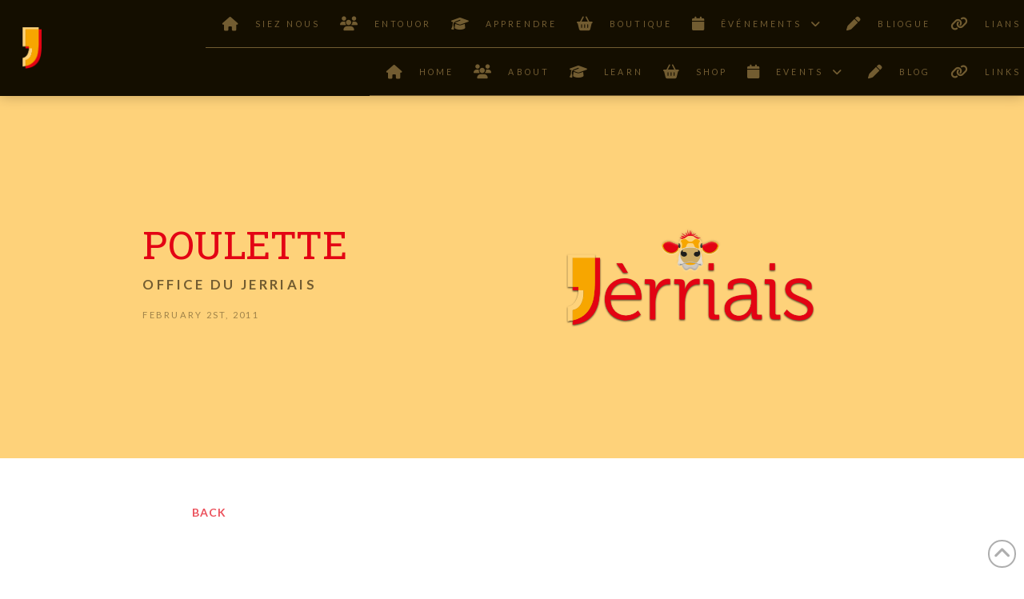

--- FILE ---
content_type: text/html; charset=UTF-8
request_url: https://www.jerriais.org.je/2011/02/21/poulette/
body_size: 21777
content:

<!DOCTYPE html>
<html class="no-js" lang="en-GB">
<head>
<meta charset="UTF-8">
<meta name="viewport" content="width=device-width, initial-scale=1.0">
<link rel="pingback" href="https://www.jerriais.org.je/xmlrpc.php">
<meta name='robots' content='index, follow, max-image-preview:large, max-snippet:-1, max-video-preview:-1' />

	<!-- This site is optimized with the Yoast SEO plugin v26.8 - https://yoast.com/product/yoast-seo-wordpress/ -->
	<title>Poulette - L&#039;Office du Jèrriais</title>
	<link rel="canonical" href="https://www.jerriais.org.je/2011/02/21/poulette/" />
	<meta property="og:locale" content="en_GB" />
	<meta property="og:type" content="article" />
	<meta property="og:title" content="Poulette - L&#039;Office du Jèrriais" />
	<meta property="og:description" content="Eune d&#8217;vinnâle siez l&#8217;s anmîns Magène: Quelle est la bonne définition du mot normand Poulette? J&#8217;savons, nous! (un p&#8217;tit clyîn: p262 dans l&#8217;Dictionnaithe Jèrriais-Angliais/p423 dans l&#8217;Dictionnaire Jersiais-Français)" />
	<meta property="og:url" content="https://www.jerriais.org.je/2011/02/21/poulette/" />
	<meta property="og:site_name" content="L&#039;Office du Jèrriais" />
	<meta property="article:published_time" content="2011-02-21T23:00:00+00:00" />
	<meta property="og:image" content="https://www.jerriais.org.je/wp-content/uploads/2020/11/jerriais-default-post-image.png" />
	<meta property="og:image:width" content="1220" />
	<meta property="og:image:height" content="680" />
	<meta property="og:image:type" content="image/png" />
	<meta name="author" content="Office du Jerriais" />
	<meta name="twitter:card" content="summary_large_image" />
	<meta name="twitter:label1" content="Written by" />
	<meta name="twitter:data1" content="Office du Jerriais" />
	<script type="application/ld+json" class="yoast-schema-graph">{"@context":"https://schema.org","@graph":[{"@type":"Article","@id":"https://www.jerriais.org.je/2011/02/21/poulette/#article","isPartOf":{"@id":"https://www.jerriais.org.je/2011/02/21/poulette/"},"author":{"name":"Office du Jerriais","@id":"https://www.jerriais.org.je/#/schema/person/e034f44a03aa1f156016e34794359ddc"},"headline":"Poulette","datePublished":"2011-02-21T23:00:00+00:00","mainEntityOfPage":{"@id":"https://www.jerriais.org.je/2011/02/21/poulette/"},"wordCount":42,"image":{"@id":"https://www.jerriais.org.je/2011/02/21/poulette/#primaryimage"},"thumbnailUrl":"https://www.jerriais.org.je/wp-content/uploads/2020/11/jerriais-default-post-image.png","articleSection":["dictionary","vocabulary"],"inLanguage":"en-GB"},{"@type":"WebPage","@id":"https://www.jerriais.org.je/2011/02/21/poulette/","url":"https://www.jerriais.org.je/2011/02/21/poulette/","name":"Poulette - L&#039;Office du Jèrriais","isPartOf":{"@id":"https://www.jerriais.org.je/#website"},"primaryImageOfPage":{"@id":"https://www.jerriais.org.je/2011/02/21/poulette/#primaryimage"},"image":{"@id":"https://www.jerriais.org.je/2011/02/21/poulette/#primaryimage"},"thumbnailUrl":"https://www.jerriais.org.je/wp-content/uploads/2020/11/jerriais-default-post-image.png","datePublished":"2011-02-21T23:00:00+00:00","author":{"@id":"https://www.jerriais.org.je/#/schema/person/e034f44a03aa1f156016e34794359ddc"},"breadcrumb":{"@id":"https://www.jerriais.org.je/2011/02/21/poulette/#breadcrumb"},"inLanguage":"en-GB","potentialAction":[{"@type":"ReadAction","target":["https://www.jerriais.org.je/2011/02/21/poulette/"]}]},{"@type":"ImageObject","inLanguage":"en-GB","@id":"https://www.jerriais.org.je/2011/02/21/poulette/#primaryimage","url":"https://www.jerriais.org.je/wp-content/uploads/2020/11/jerriais-default-post-image.png","contentUrl":"https://www.jerriais.org.je/wp-content/uploads/2020/11/jerriais-default-post-image.png","width":1220,"height":680,"caption":"Jèrriais Logo"},{"@type":"BreadcrumbList","@id":"https://www.jerriais.org.je/2011/02/21/poulette/#breadcrumb","itemListElement":[{"@type":"ListItem","position":1,"name":"Home","item":"https://www.jerriais.org.je/"},{"@type":"ListItem","position":2,"name":"Blog","item":"https://www.jerriais.org.je/blog/"},{"@type":"ListItem","position":3,"name":"Poulette"}]},{"@type":"WebSite","@id":"https://www.jerriais.org.je/#website","url":"https://www.jerriais.org.je/","name":"L&#039;Office du Jèrriais","description":"Learn Jersey&#039;s Language","potentialAction":[{"@type":"SearchAction","target":{"@type":"EntryPoint","urlTemplate":"https://www.jerriais.org.je/?s={search_term_string}"},"query-input":{"@type":"PropertyValueSpecification","valueRequired":true,"valueName":"search_term_string"}}],"inLanguage":"en-GB"},{"@type":"Person","@id":"https://www.jerriais.org.je/#/schema/person/e034f44a03aa1f156016e34794359ddc","name":"Office du Jerriais","image":{"@type":"ImageObject","inLanguage":"en-GB","@id":"https://www.jerriais.org.je/#/schema/person/image/","url":"https://secure.gravatar.com/avatar/fb4591de53e9635579b19f3126787ee4b05d0037c335aeb2cb58c701fb5ea21a?s=96&d=identicon&r=g","contentUrl":"https://secure.gravatar.com/avatar/fb4591de53e9635579b19f3126787ee4b05d0037c335aeb2cb58c701fb5ea21a?s=96&d=identicon&r=g","caption":"Office du Jerriais"},"description":"Keeping you up to date with island news and events","url":"https://www.jerriais.org.je/author/office-du-jerriais/"}]}</script>
	<!-- / Yoast SEO plugin. -->


<link rel="alternate" type="application/rss+xml" title="L&#039;Office du Jèrriais &raquo; Feed" href="https://www.jerriais.org.je/feed/" />
<link rel="alternate" type="application/rss+xml" title="L&#039;Office du Jèrriais &raquo; Comments Feed" href="https://www.jerriais.org.je/comments/feed/" />
<meta property="og:site_name" content="L&#039;Office du Jèrriais"><meta property="og:title" content="Poulette"><meta property="og:description" content="Eune d&#8217;vinnâle siez l&#8217;s anmîns Magène: Quelle est la bonne définition du mot normand Poulette? J&#8217;savons, nous! (un p&#8217;tit clyîn: p262 dans l&#8217;Dictionnaithe Jèrriais-Angliais/p423 dans l&#8217;Dictionnaire Jersiais-Français)&hellip;"><meta property="og:image" content="https://www.jerriais.org.je/wp-content/uploads/2020/11/jerriais-default-post-image.png"><meta property="og:url" content="https://www.jerriais.org.je/2011/02/21/poulette/"><meta property="og:type" content="article"><link rel="alternate" type="application/rss+xml" title="L&#039;Office du Jèrriais &raquo; Poulette Comments Feed" href="https://www.jerriais.org.je/2011/02/21/poulette/feed/" />
<link rel="alternate" title="oEmbed (JSON)" type="application/json+oembed" href="https://www.jerriais.org.je/wp-json/oembed/1.0/embed?url=https%3A%2F%2Fwww.jerriais.org.je%2F2011%2F02%2F21%2Fpoulette%2F" />
<link rel="alternate" title="oEmbed (XML)" type="text/xml+oembed" href="https://www.jerriais.org.je/wp-json/oembed/1.0/embed?url=https%3A%2F%2Fwww.jerriais.org.je%2F2011%2F02%2F21%2Fpoulette%2F&#038;format=xml" />
<style id='wp-img-auto-sizes-contain-inline-css' type='text/css'>
img:is([sizes=auto i],[sizes^="auto," i]){contain-intrinsic-size:3000px 1500px}
/*# sourceURL=wp-img-auto-sizes-contain-inline-css */
</style>
<style id='wp-emoji-styles-inline-css' type='text/css'>

	img.wp-smiley, img.emoji {
		display: inline !important;
		border: none !important;
		box-shadow: none !important;
		height: 1em !important;
		width: 1em !important;
		margin: 0 0.07em !important;
		vertical-align: -0.1em !important;
		background: none !important;
		padding: 0 !important;
	}
/*# sourceURL=wp-emoji-styles-inline-css */
</style>
<style id='wp-block-library-inline-css' type='text/css'>
:root{--wp-block-synced-color:#7a00df;--wp-block-synced-color--rgb:122,0,223;--wp-bound-block-color:var(--wp-block-synced-color);--wp-editor-canvas-background:#ddd;--wp-admin-theme-color:#007cba;--wp-admin-theme-color--rgb:0,124,186;--wp-admin-theme-color-darker-10:#006ba1;--wp-admin-theme-color-darker-10--rgb:0,107,160.5;--wp-admin-theme-color-darker-20:#005a87;--wp-admin-theme-color-darker-20--rgb:0,90,135;--wp-admin-border-width-focus:2px}@media (min-resolution:192dpi){:root{--wp-admin-border-width-focus:1.5px}}.wp-element-button{cursor:pointer}:root .has-very-light-gray-background-color{background-color:#eee}:root .has-very-dark-gray-background-color{background-color:#313131}:root .has-very-light-gray-color{color:#eee}:root .has-very-dark-gray-color{color:#313131}:root .has-vivid-green-cyan-to-vivid-cyan-blue-gradient-background{background:linear-gradient(135deg,#00d084,#0693e3)}:root .has-purple-crush-gradient-background{background:linear-gradient(135deg,#34e2e4,#4721fb 50%,#ab1dfe)}:root .has-hazy-dawn-gradient-background{background:linear-gradient(135deg,#faaca8,#dad0ec)}:root .has-subdued-olive-gradient-background{background:linear-gradient(135deg,#fafae1,#67a671)}:root .has-atomic-cream-gradient-background{background:linear-gradient(135deg,#fdd79a,#004a59)}:root .has-nightshade-gradient-background{background:linear-gradient(135deg,#330968,#31cdcf)}:root .has-midnight-gradient-background{background:linear-gradient(135deg,#020381,#2874fc)}:root{--wp--preset--font-size--normal:16px;--wp--preset--font-size--huge:42px}.has-regular-font-size{font-size:1em}.has-larger-font-size{font-size:2.625em}.has-normal-font-size{font-size:var(--wp--preset--font-size--normal)}.has-huge-font-size{font-size:var(--wp--preset--font-size--huge)}.has-text-align-center{text-align:center}.has-text-align-left{text-align:left}.has-text-align-right{text-align:right}.has-fit-text{white-space:nowrap!important}#end-resizable-editor-section{display:none}.aligncenter{clear:both}.items-justified-left{justify-content:flex-start}.items-justified-center{justify-content:center}.items-justified-right{justify-content:flex-end}.items-justified-space-between{justify-content:space-between}.screen-reader-text{border:0;clip-path:inset(50%);height:1px;margin:-1px;overflow:hidden;padding:0;position:absolute;width:1px;word-wrap:normal!important}.screen-reader-text:focus{background-color:#ddd;clip-path:none;color:#444;display:block;font-size:1em;height:auto;left:5px;line-height:normal;padding:15px 23px 14px;text-decoration:none;top:5px;width:auto;z-index:100000}html :where(.has-border-color){border-style:solid}html :where([style*=border-top-color]){border-top-style:solid}html :where([style*=border-right-color]){border-right-style:solid}html :where([style*=border-bottom-color]){border-bottom-style:solid}html :where([style*=border-left-color]){border-left-style:solid}html :where([style*=border-width]){border-style:solid}html :where([style*=border-top-width]){border-top-style:solid}html :where([style*=border-right-width]){border-right-style:solid}html :where([style*=border-bottom-width]){border-bottom-style:solid}html :where([style*=border-left-width]){border-left-style:solid}html :where(img[class*=wp-image-]){height:auto;max-width:100%}:where(figure){margin:0 0 1em}html :where(.is-position-sticky){--wp-admin--admin-bar--position-offset:var(--wp-admin--admin-bar--height,0px)}@media screen and (max-width:600px){html :where(.is-position-sticky){--wp-admin--admin-bar--position-offset:0px}}

/*# sourceURL=wp-block-library-inline-css */
</style><style id='global-styles-inline-css' type='text/css'>
:root{--wp--preset--aspect-ratio--square: 1;--wp--preset--aspect-ratio--4-3: 4/3;--wp--preset--aspect-ratio--3-4: 3/4;--wp--preset--aspect-ratio--3-2: 3/2;--wp--preset--aspect-ratio--2-3: 2/3;--wp--preset--aspect-ratio--16-9: 16/9;--wp--preset--aspect-ratio--9-16: 9/16;--wp--preset--color--black: #000000;--wp--preset--color--cyan-bluish-gray: #abb8c3;--wp--preset--color--white: #ffffff;--wp--preset--color--pale-pink: #f78da7;--wp--preset--color--vivid-red: #cf2e2e;--wp--preset--color--luminous-vivid-orange: #ff6900;--wp--preset--color--luminous-vivid-amber: #fcb900;--wp--preset--color--light-green-cyan: #7bdcb5;--wp--preset--color--vivid-green-cyan: #00d084;--wp--preset--color--pale-cyan-blue: #8ed1fc;--wp--preset--color--vivid-cyan-blue: #0693e3;--wp--preset--color--vivid-purple: #9b51e0;--wp--preset--gradient--vivid-cyan-blue-to-vivid-purple: linear-gradient(135deg,rgb(6,147,227) 0%,rgb(155,81,224) 100%);--wp--preset--gradient--light-green-cyan-to-vivid-green-cyan: linear-gradient(135deg,rgb(122,220,180) 0%,rgb(0,208,130) 100%);--wp--preset--gradient--luminous-vivid-amber-to-luminous-vivid-orange: linear-gradient(135deg,rgb(252,185,0) 0%,rgb(255,105,0) 100%);--wp--preset--gradient--luminous-vivid-orange-to-vivid-red: linear-gradient(135deg,rgb(255,105,0) 0%,rgb(207,46,46) 100%);--wp--preset--gradient--very-light-gray-to-cyan-bluish-gray: linear-gradient(135deg,rgb(238,238,238) 0%,rgb(169,184,195) 100%);--wp--preset--gradient--cool-to-warm-spectrum: linear-gradient(135deg,rgb(74,234,220) 0%,rgb(151,120,209) 20%,rgb(207,42,186) 40%,rgb(238,44,130) 60%,rgb(251,105,98) 80%,rgb(254,248,76) 100%);--wp--preset--gradient--blush-light-purple: linear-gradient(135deg,rgb(255,206,236) 0%,rgb(152,150,240) 100%);--wp--preset--gradient--blush-bordeaux: linear-gradient(135deg,rgb(254,205,165) 0%,rgb(254,45,45) 50%,rgb(107,0,62) 100%);--wp--preset--gradient--luminous-dusk: linear-gradient(135deg,rgb(255,203,112) 0%,rgb(199,81,192) 50%,rgb(65,88,208) 100%);--wp--preset--gradient--pale-ocean: linear-gradient(135deg,rgb(255,245,203) 0%,rgb(182,227,212) 50%,rgb(51,167,181) 100%);--wp--preset--gradient--electric-grass: linear-gradient(135deg,rgb(202,248,128) 0%,rgb(113,206,126) 100%);--wp--preset--gradient--midnight: linear-gradient(135deg,rgb(2,3,129) 0%,rgb(40,116,252) 100%);--wp--preset--font-size--small: 13px;--wp--preset--font-size--medium: 20px;--wp--preset--font-size--large: 36px;--wp--preset--font-size--x-large: 42px;--wp--preset--spacing--20: 0.44rem;--wp--preset--spacing--30: 0.67rem;--wp--preset--spacing--40: 1rem;--wp--preset--spacing--50: 1.5rem;--wp--preset--spacing--60: 2.25rem;--wp--preset--spacing--70: 3.38rem;--wp--preset--spacing--80: 5.06rem;--wp--preset--shadow--natural: 6px 6px 9px rgba(0, 0, 0, 0.2);--wp--preset--shadow--deep: 12px 12px 50px rgba(0, 0, 0, 0.4);--wp--preset--shadow--sharp: 6px 6px 0px rgba(0, 0, 0, 0.2);--wp--preset--shadow--outlined: 6px 6px 0px -3px rgb(255, 255, 255), 6px 6px rgb(0, 0, 0);--wp--preset--shadow--crisp: 6px 6px 0px rgb(0, 0, 0);}:where(.is-layout-flex){gap: 0.5em;}:where(.is-layout-grid){gap: 0.5em;}body .is-layout-flex{display: flex;}.is-layout-flex{flex-wrap: wrap;align-items: center;}.is-layout-flex > :is(*, div){margin: 0;}body .is-layout-grid{display: grid;}.is-layout-grid > :is(*, div){margin: 0;}:where(.wp-block-columns.is-layout-flex){gap: 2em;}:where(.wp-block-columns.is-layout-grid){gap: 2em;}:where(.wp-block-post-template.is-layout-flex){gap: 1.25em;}:where(.wp-block-post-template.is-layout-grid){gap: 1.25em;}.has-black-color{color: var(--wp--preset--color--black) !important;}.has-cyan-bluish-gray-color{color: var(--wp--preset--color--cyan-bluish-gray) !important;}.has-white-color{color: var(--wp--preset--color--white) !important;}.has-pale-pink-color{color: var(--wp--preset--color--pale-pink) !important;}.has-vivid-red-color{color: var(--wp--preset--color--vivid-red) !important;}.has-luminous-vivid-orange-color{color: var(--wp--preset--color--luminous-vivid-orange) !important;}.has-luminous-vivid-amber-color{color: var(--wp--preset--color--luminous-vivid-amber) !important;}.has-light-green-cyan-color{color: var(--wp--preset--color--light-green-cyan) !important;}.has-vivid-green-cyan-color{color: var(--wp--preset--color--vivid-green-cyan) !important;}.has-pale-cyan-blue-color{color: var(--wp--preset--color--pale-cyan-blue) !important;}.has-vivid-cyan-blue-color{color: var(--wp--preset--color--vivid-cyan-blue) !important;}.has-vivid-purple-color{color: var(--wp--preset--color--vivid-purple) !important;}.has-black-background-color{background-color: var(--wp--preset--color--black) !important;}.has-cyan-bluish-gray-background-color{background-color: var(--wp--preset--color--cyan-bluish-gray) !important;}.has-white-background-color{background-color: var(--wp--preset--color--white) !important;}.has-pale-pink-background-color{background-color: var(--wp--preset--color--pale-pink) !important;}.has-vivid-red-background-color{background-color: var(--wp--preset--color--vivid-red) !important;}.has-luminous-vivid-orange-background-color{background-color: var(--wp--preset--color--luminous-vivid-orange) !important;}.has-luminous-vivid-amber-background-color{background-color: var(--wp--preset--color--luminous-vivid-amber) !important;}.has-light-green-cyan-background-color{background-color: var(--wp--preset--color--light-green-cyan) !important;}.has-vivid-green-cyan-background-color{background-color: var(--wp--preset--color--vivid-green-cyan) !important;}.has-pale-cyan-blue-background-color{background-color: var(--wp--preset--color--pale-cyan-blue) !important;}.has-vivid-cyan-blue-background-color{background-color: var(--wp--preset--color--vivid-cyan-blue) !important;}.has-vivid-purple-background-color{background-color: var(--wp--preset--color--vivid-purple) !important;}.has-black-border-color{border-color: var(--wp--preset--color--black) !important;}.has-cyan-bluish-gray-border-color{border-color: var(--wp--preset--color--cyan-bluish-gray) !important;}.has-white-border-color{border-color: var(--wp--preset--color--white) !important;}.has-pale-pink-border-color{border-color: var(--wp--preset--color--pale-pink) !important;}.has-vivid-red-border-color{border-color: var(--wp--preset--color--vivid-red) !important;}.has-luminous-vivid-orange-border-color{border-color: var(--wp--preset--color--luminous-vivid-orange) !important;}.has-luminous-vivid-amber-border-color{border-color: var(--wp--preset--color--luminous-vivid-amber) !important;}.has-light-green-cyan-border-color{border-color: var(--wp--preset--color--light-green-cyan) !important;}.has-vivid-green-cyan-border-color{border-color: var(--wp--preset--color--vivid-green-cyan) !important;}.has-pale-cyan-blue-border-color{border-color: var(--wp--preset--color--pale-cyan-blue) !important;}.has-vivid-cyan-blue-border-color{border-color: var(--wp--preset--color--vivid-cyan-blue) !important;}.has-vivid-purple-border-color{border-color: var(--wp--preset--color--vivid-purple) !important;}.has-vivid-cyan-blue-to-vivid-purple-gradient-background{background: var(--wp--preset--gradient--vivid-cyan-blue-to-vivid-purple) !important;}.has-light-green-cyan-to-vivid-green-cyan-gradient-background{background: var(--wp--preset--gradient--light-green-cyan-to-vivid-green-cyan) !important;}.has-luminous-vivid-amber-to-luminous-vivid-orange-gradient-background{background: var(--wp--preset--gradient--luminous-vivid-amber-to-luminous-vivid-orange) !important;}.has-luminous-vivid-orange-to-vivid-red-gradient-background{background: var(--wp--preset--gradient--luminous-vivid-orange-to-vivid-red) !important;}.has-very-light-gray-to-cyan-bluish-gray-gradient-background{background: var(--wp--preset--gradient--very-light-gray-to-cyan-bluish-gray) !important;}.has-cool-to-warm-spectrum-gradient-background{background: var(--wp--preset--gradient--cool-to-warm-spectrum) !important;}.has-blush-light-purple-gradient-background{background: var(--wp--preset--gradient--blush-light-purple) !important;}.has-blush-bordeaux-gradient-background{background: var(--wp--preset--gradient--blush-bordeaux) !important;}.has-luminous-dusk-gradient-background{background: var(--wp--preset--gradient--luminous-dusk) !important;}.has-pale-ocean-gradient-background{background: var(--wp--preset--gradient--pale-ocean) !important;}.has-electric-grass-gradient-background{background: var(--wp--preset--gradient--electric-grass) !important;}.has-midnight-gradient-background{background: var(--wp--preset--gradient--midnight) !important;}.has-small-font-size{font-size: var(--wp--preset--font-size--small) !important;}.has-medium-font-size{font-size: var(--wp--preset--font-size--medium) !important;}.has-large-font-size{font-size: var(--wp--preset--font-size--large) !important;}.has-x-large-font-size{font-size: var(--wp--preset--font-size--x-large) !important;}
/*# sourceURL=global-styles-inline-css */
</style>

<style id='classic-theme-styles-inline-css' type='text/css'>
/*! This file is auto-generated */
.wp-block-button__link{color:#fff;background-color:#32373c;border-radius:9999px;box-shadow:none;text-decoration:none;padding:calc(.667em + 2px) calc(1.333em + 2px);font-size:1.125em}.wp-block-file__button{background:#32373c;color:#fff;text-decoration:none}
/*# sourceURL=/wp-includes/css/classic-themes.min.css */
</style>
<link rel='stylesheet' id='x-stack-css' href='https://www.jerriais.org.je/wp-content/themes/pro/framework/dist/css/site/stacks/integrity-light.css?ver=6.7.11' type='text/css' media='all' />
<link rel='stylesheet' id='x-child-css' href='https://www.jerriais.org.je/wp-content/themes/pro-child/style.css?ver=6.7.11' type='text/css' media='all' />
<style id='kadence-blocks-global-variables-inline-css' type='text/css'>
:root {--global-kb-font-size-sm:clamp(0.8rem, 0.73rem + 0.217vw, 0.9rem);--global-kb-font-size-md:clamp(1.1rem, 0.995rem + 0.326vw, 1.25rem);--global-kb-font-size-lg:clamp(1.75rem, 1.576rem + 0.543vw, 2rem);--global-kb-font-size-xl:clamp(2.25rem, 1.728rem + 1.63vw, 3rem);--global-kb-font-size-xxl:clamp(2.5rem, 1.456rem + 3.26vw, 4rem);--global-kb-font-size-xxxl:clamp(2.75rem, 0.489rem + 7.065vw, 6rem);}:root {--global-palette1: #3182CE;--global-palette2: #2B6CB0;--global-palette3: #1A202C;--global-palette4: #2D3748;--global-palette5: #4A5568;--global-palette6: #718096;--global-palette7: #EDF2F7;--global-palette8: #F7FAFC;--global-palette9: #ffffff;}
/*# sourceURL=kadence-blocks-global-variables-inline-css */
</style>
<link rel='stylesheet' id='the-grid-css' href='https://www.jerriais.org.je/wp-content/plugins/the-grid/frontend/assets/css/the-grid.min.css?ver=2.7.8' type='text/css' media='all' />
<style id='the-grid-inline-css' type='text/css'>
.tolb-holder{background:rgba(0,0,0,0.8)}.tolb-holder .tolb-close,.tolb-holder .tolb-title,.tolb-holder .tolb-counter,.tolb-holder .tolb-next i,.tolb-holder .tolb-prev i{color:#ffffff}.tolb-holder .tolb-load{border-color:rgba(255,255,255,0.2);border-left:3px solid #ffffff}
.to-heart-icon,.to-heart-icon svg,.to-post-like,.to-post-like .to-like-count{position:relative;display:inline-block}.to-post-like{width:auto;cursor:pointer;font-weight:400}.to-heart-icon{float:left;margin:0 4px 0 0}.to-heart-icon svg{overflow:visible;width:15px;height:14px}.to-heart-icon g{-webkit-transform:scale(1);transform:scale(1)}.to-heart-icon path{-webkit-transform:scale(1);transform:scale(1);transition:fill .4s ease,stroke .4s ease}.no-liked .to-heart-icon path{fill:#999;stroke:#999}.empty-heart .to-heart-icon path{fill:transparent!important;stroke:#999}.liked .to-heart-icon path,.to-heart-icon svg:hover path{fill:#ff6863!important;stroke:#ff6863!important}@keyframes heartBeat{0%{transform:scale(1)}20%{transform:scale(.8)}30%{transform:scale(.95)}45%{transform:scale(.75)}50%{transform:scale(.85)}100%{transform:scale(.9)}}@-webkit-keyframes heartBeat{0%,100%,50%{-webkit-transform:scale(1)}20%{-webkit-transform:scale(.8)}30%{-webkit-transform:scale(.95)}45%{-webkit-transform:scale(.75)}}.heart-pulse g{-webkit-animation-name:heartBeat;animation-name:heartBeat;-webkit-animation-duration:1s;animation-duration:1s;-webkit-animation-iteration-count:infinite;animation-iteration-count:infinite;-webkit-transform-origin:50% 50%;transform-origin:50% 50%}.to-post-like a{color:inherit!important;fill:inherit!important;stroke:inherit!important}
/*# sourceURL=the-grid-inline-css */
</style>
<style id='cs-inline-css' type='text/css'>
@media (min-width:1200px){.x-hide-xl{display:none !important;}}@media (min-width:979px) and (max-width:1199px){.x-hide-lg{display:none !important;}}@media (min-width:767px) and (max-width:978px){.x-hide-md{display:none !important;}}@media (min-width:480px) and (max-width:766px){.x-hide-sm{display:none !important;}}@media (max-width:479px){.x-hide-xs{display:none !important;}} a,h1 a:hover,h2 a:hover,h3 a:hover,h4 a:hover,h5 a:hover,h6 a:hover,.x-breadcrumb-wrap a:hover,.widget ul li a:hover,.widget ol li a:hover,.widget.widget_text ul li a,.widget.widget_text ol li a,.widget_nav_menu .current-menu-item > a,.x-accordion-heading .x-accordion-toggle:hover,.x-comment-author a:hover,.x-comment-time:hover,.x-recent-posts a:hover .h-recent-posts{color:rgb(227,4,20);}a:hover,.widget.widget_text ul li a:hover,.widget.widget_text ol li a:hover,.x-twitter-widget ul li a:hover{color:rgb(181,3,15);}.rev_slider_wrapper,a.x-img-thumbnail:hover,.x-slider-container.below,.page-template-template-blank-3-php .x-slider-container.above,.page-template-template-blank-6-php .x-slider-container.above{border-color:rgb(227,4,20);}.entry-thumb:before,.x-pagination span.current,.woocommerce-pagination span[aria-current],.flex-direction-nav a,.flex-control-nav a:hover,.flex-control-nav a.flex-active,.mejs-time-current,.x-dropcap,.x-skill-bar .bar,.x-pricing-column.featured h2,.h-comments-title small,.x-entry-share .x-share:hover,.x-highlight,.x-recent-posts .x-recent-posts-img:after{background-color:rgb(227,4,20);}.x-nav-tabs > .active > a,.x-nav-tabs > .active > a:hover{box-shadow:inset 0 3px 0 0 rgb(227,4,20);}.x-main{width:calc(72% - 2.463055%);}.x-sidebar{width:calc(100% - 2.463055% - 72%);}.x-comment-author,.x-comment-time,.comment-form-author label,.comment-form-email label,.comment-form-url label,.comment-form-rating label,.comment-form-comment label,.widget_calendar #wp-calendar caption,.widget.widget_rss li .rsswidget{font-family:"Roboto Slab",serif;font-weight:400;text-transform:uppercase;}.p-landmark-sub,.p-meta,input,button,select,textarea{font-family:"Lato",sans-serif;}.widget ul li a,.widget ol li a,.x-comment-time{color:rgb(60,1,5);}.widget_text ol li a,.widget_text ul li a{color:rgb(227,4,20);}.widget_text ol li a:hover,.widget_text ul li a:hover{color:rgb(181,3,15);}.comment-form-author label,.comment-form-email label,.comment-form-url label,.comment-form-rating label,.comment-form-comment label,.widget_calendar #wp-calendar th,.p-landmark-sub strong,.widget_tag_cloud .tagcloud a:hover,.widget_tag_cloud .tagcloud a:active,.entry-footer a:hover,.entry-footer a:active,.x-breadcrumbs .current,.x-comment-author,.x-comment-author a{color:rgb(227,4,20);}.widget_calendar #wp-calendar th{border-color:rgb(227,4,20);}.h-feature-headline span i{background-color:rgb(227,4,20);}@media (max-width:978.98px){}html{font-size:14px;}@media (min-width:479px){html{font-size:14px;}}@media (min-width:766px){html{font-size:14px;}}@media (min-width:978px){html{font-size:14px;}}@media (min-width:1199px){html{font-size:14px;}}body{font-style:normal;font-weight:400;color:rgb(60,1,5);background:rgba(243,243,243,0);}.w-b{font-weight:400 !important;}h1,h2,h3,h4,h5,h6,.h1,.h2,.h3,.h4,.h5,.h6,.x-text-headline{font-family:"Roboto Slab",serif;font-style:normal;font-weight:400;text-transform:uppercase;}h1,.h1{letter-spacing:-0.01em;}h2,.h2{letter-spacing:-0.01em;}h3,.h3{letter-spacing:-0.01em;}h4,.h4{letter-spacing:-0.02em;}h5,.h5{letter-spacing:-0.02em;}h6,.h6{letter-spacing:-0.02em;}.w-h{font-weight:400 !important;}.x-container.width{width:100%;}.x-container.max{max-width:5000px;}.x-bar-content.x-container.width{flex-basis:100%;}.x-main.full{float:none;clear:both;display:block;width:auto;}@media (max-width:978.98px){.x-main.full,.x-main.left,.x-main.right,.x-sidebar.left,.x-sidebar.right{float:none;display:block;width:auto !important;}}.entry-header,.entry-content{font-size:1rem;}body,input,button,select,textarea{font-family:"Lato",sans-serif;}h1,h2,h3,h4,h5,h6,.h1,.h2,.h3,.h4,.h5,.h6,h1 a,h2 a,h3 a,h4 a,h5 a,h6 a,.h1 a,.h2 a,.h3 a,.h4 a,.h5 a,.h6 a,blockquote{color:rgb(227,4,20);}.cfc-h-tx{color:rgb(227,4,20) !important;}.cfc-h-bd{border-color:rgb(227,4,20) !important;}.cfc-h-bg{background-color:rgb(227,4,20) !important;}.cfc-b-tx{color:rgb(60,1,5) !important;}.cfc-b-bd{border-color:rgb(60,1,5) !important;}.cfc-b-bg{background-color:rgb(60,1,5) !important;}.x-btn,.button,[type="submit"]{color:#ffffff;border-color:#ac1100;background-color:#ff2a13;border-width:3px;text-transform:uppercase;background-color:transparent;border-radius:0.25em;}.x-btn:hover,.button:hover,[type="submit"]:hover{color:#ffffff;border-color:#600900;background-color:#ef2201;border-width:3px;text-transform:uppercase;background-color:transparent;}.x-btn.x-btn-real,.x-btn.x-btn-real:hover{margin-bottom:0.25em;text-shadow:0 0.075em 0.075em rgba(0,0,0,0.65);}.x-btn.x-btn-real{box-shadow:0 0.25em 0 0 #a71000,0 4px 9px rgba(0,0,0,0.75);}.x-btn.x-btn-real:hover{box-shadow:0 0.25em 0 0 #a71000,0 4px 9px rgba(0,0,0,0.75);}.x-btn.x-btn-flat,.x-btn.x-btn-flat:hover{margin-bottom:0;text-shadow:0 0.075em 0.075em rgba(0,0,0,0.65);box-shadow:none;}.x-btn.x-btn-transparent,.x-btn.x-btn-transparent:hover{margin-bottom:0;border-width:3px;text-shadow:none;text-transform:uppercase;background-color:transparent;box-shadow:none;}.bg .mejs-container,.x-video .mejs-container{position:unset !important;} @font-face{font-family:'FontAwesomePro';font-style:normal;font-weight:900;font-display:block;src:url('https://www.jerriais.org.je/wp-content/themes/pro/cornerstone/assets/fonts/fa-solid-900.woff2?ver=6.7.2') format('woff2'),url('https://www.jerriais.org.je/wp-content/themes/pro/cornerstone/assets/fonts/fa-solid-900.ttf?ver=6.7.2') format('truetype');}[data-x-fa-pro-icon]{font-family:"FontAwesomePro" !important;}[data-x-fa-pro-icon]:before{content:attr(data-x-fa-pro-icon);}[data-x-icon],[data-x-icon-o],[data-x-icon-l],[data-x-icon-s],[data-x-icon-b],[data-x-icon-sr],[data-x-icon-ss],[data-x-icon-sl],[data-x-fa-pro-icon],[class*="cs-fa-"]{display:inline-flex;font-style:normal;font-weight:400;text-decoration:inherit;text-rendering:auto;-webkit-font-smoothing:antialiased;-moz-osx-font-smoothing:grayscale;}[data-x-icon].left,[data-x-icon-o].left,[data-x-icon-l].left,[data-x-icon-s].left,[data-x-icon-b].left,[data-x-icon-sr].left,[data-x-icon-ss].left,[data-x-icon-sl].left,[data-x-fa-pro-icon].left,[class*="cs-fa-"].left{margin-right:0.5em;}[data-x-icon].right,[data-x-icon-o].right,[data-x-icon-l].right,[data-x-icon-s].right,[data-x-icon-b].right,[data-x-icon-sr].right,[data-x-icon-ss].right,[data-x-icon-sl].right,[data-x-fa-pro-icon].right,[class*="cs-fa-"].right{margin-left:0.5em;}[data-x-icon]:before,[data-x-icon-o]:before,[data-x-icon-l]:before,[data-x-icon-s]:before,[data-x-icon-b]:before,[data-x-icon-sr]:before,[data-x-icon-ss]:before,[data-x-icon-sl]:before,[data-x-fa-pro-icon]:before,[class*="cs-fa-"]:before{line-height:1;}@font-face{font-family:'FontAwesome';font-style:normal;font-weight:900;font-display:block;src:url('https://www.jerriais.org.je/wp-content/themes/pro/cornerstone/assets/fonts/fa-solid-900.woff2?ver=6.7.2') format('woff2'),url('https://www.jerriais.org.je/wp-content/themes/pro/cornerstone/assets/fonts/fa-solid-900.ttf?ver=6.7.2') format('truetype');}[data-x-icon],[data-x-icon-s],[data-x-icon][class*="cs-fa-"]{font-family:"FontAwesome" !important;font-weight:900;}[data-x-icon]:before,[data-x-icon][class*="cs-fa-"]:before{content:attr(data-x-icon);}[data-x-icon-s]:before{content:attr(data-x-icon-s);}@font-face{font-family:'FontAwesomeRegular';font-style:normal;font-weight:400;font-display:block;src:url('https://www.jerriais.org.je/wp-content/themes/pro/cornerstone/assets/fonts/fa-regular-400.woff2?ver=6.7.2') format('woff2'),url('https://www.jerriais.org.je/wp-content/themes/pro/cornerstone/assets/fonts/fa-regular-400.ttf?ver=6.7.2') format('truetype');}@font-face{font-family:'FontAwesomePro';font-style:normal;font-weight:400;font-display:block;src:url('https://www.jerriais.org.je/wp-content/themes/pro/cornerstone/assets/fonts/fa-regular-400.woff2?ver=6.7.2') format('woff2'),url('https://www.jerriais.org.je/wp-content/themes/pro/cornerstone/assets/fonts/fa-regular-400.ttf?ver=6.7.2') format('truetype');}[data-x-icon-o]{font-family:"FontAwesomeRegular" !important;}[data-x-icon-o]:before{content:attr(data-x-icon-o);}@font-face{font-family:'FontAwesomeLight';font-style:normal;font-weight:300;font-display:block;src:url('https://www.jerriais.org.je/wp-content/themes/pro/cornerstone/assets/fonts/fa-light-300.woff2?ver=6.7.2') format('woff2'),url('https://www.jerriais.org.je/wp-content/themes/pro/cornerstone/assets/fonts/fa-light-300.ttf?ver=6.7.2') format('truetype');}@font-face{font-family:'FontAwesomePro';font-style:normal;font-weight:300;font-display:block;src:url('https://www.jerriais.org.je/wp-content/themes/pro/cornerstone/assets/fonts/fa-light-300.woff2?ver=6.7.2') format('woff2'),url('https://www.jerriais.org.je/wp-content/themes/pro/cornerstone/assets/fonts/fa-light-300.ttf?ver=6.7.2') format('truetype');}[data-x-icon-l]{font-family:"FontAwesomeLight" !important;font-weight:300;}[data-x-icon-l]:before{content:attr(data-x-icon-l);}@font-face{font-family:'FontAwesomeBrands';font-style:normal;font-weight:normal;font-display:block;src:url('https://www.jerriais.org.je/wp-content/themes/pro/cornerstone/assets/fonts/fa-brands-400.woff2?ver=6.7.2') format('woff2'),url('https://www.jerriais.org.je/wp-content/themes/pro/cornerstone/assets/fonts/fa-brands-400.ttf?ver=6.7.2') format('truetype');}[data-x-icon-b]{font-family:"FontAwesomeBrands" !important;}[data-x-icon-b]:before{content:attr(data-x-icon-b);}.widget.widget_rss li .rsswidget:before{content:"\f35d";padding-right:0.4em;font-family:"FontAwesome";} .m2h-0.x-bar{height:120px;border-top-width:0;border-right-width:0;border-bottom-width:0;border-left-width:0;font-size:16px;background-color:#140e00;box-shadow:0em 0em 1em 0px rgba(0,0,0,0.25);z-index:9998;}.m2h-0 .x-bar-content{display:flex;flex-direction:row;justify-content:space-between;align-items:center;height:120px;max-width:1440px;}.m2h-0.x-bar-outer-spacers:after,.m2h-0.x-bar-outer-spacers:before{flex-basis:2em;width:2em!important;height:2em;}.m2h-0.x-bar-space{font-size:16px;height:120px;}.m2h-1.x-bar-container{display:flex;justify-content:space-between;align-items:center;border-top-width:0;border-right-width:0;border-bottom-width:0;border-left-width:0;font-size:1em;z-index:1;}.m2h-2.x-bar-container{flex-direction:row;flex-grow:0;flex-shrink:1;flex-basis:auto;padding-right:2rem;}.m2h-3.x-bar-container{margin-top:0em;margin-right:3em;margin-bottom:0em;margin-left:0em;padding-top:2rem;padding-bottom:2rem;padding-left:2rem;}.m2h-4.x-bar-container{flex-direction:column;flex-grow:1;flex-shrink:0;flex-basis:0%;}.m2h-6.x-bar-container{padding-top:0rem;padding-bottom:0rem;padding-left:0rem;}.m2h-7.x-image{font-size:1em;width:24px;border-top-width:0;border-right-width:0;border-bottom-width:0;border-left-width:0;background-color:transparent;}.m2h-7.x-image img{width:100%;aspect-ratio:auto;}.m2h-9{font-size:0.875em;display:flex;flex-direction:row;justify-content:flex-end;align-items:stretch;align-self:flex-end;flex-grow:0;flex-shrink:1;flex-basis:auto;}.m2h-9 > li,.m2h-9 > li > a{flex-grow:0;flex-shrink:1;flex-basis:auto;}.m2h-a{margin-top:0em;margin-right:-2.25em;margin-bottom:0em;margin-left:-2.25em;}.m2h-b{font-size:1em;}.m2h-b [data-x-toggle-collapse]{transition-duration:300ms;transition-timing-function:cubic-bezier(0.400,0.000,0.200,1.000);}.m2h-c .x-dropdown {width:14em;font-size:16px;border-top-width:0;border-right-width:0;border-bottom-width:0;border-left-width:0;background-color:#140e00;box-shadow:0em 0.15em 1em 0em rgba(0,0,0,0.15);transition-duration:500ms,500ms,0s;transition-timing-function:cubic-bezier(0.400,0.000,0.200,1.000);}.m2h-c .x-dropdown:not(.x-active) {transition-delay:0s,0s,500ms;}.m2h-e.x-anchor {border-top-width:0px;border-right-width:0px;border-bottom-width:1px;border-left-width:0px;border-top-style:solid;border-right-style:solid;border-bottom-style:solid;border-left-style:solid;border-top-color:rgba(254,211,123,0.4);border-right-color:rgba(254,211,123,0.4);border-bottom-color:rgba(254,211,123,0.4);border-left-color:rgba(254,211,123,0.4);}.m2h-e.x-anchor .x-anchor-content {padding-top:0em;padding-bottom:0em;padding-left:0em;}.m2h-e.x-anchor:hover,.m2h-e.x-anchor[class*="active"],[data-x-effect-provider*="colors"]:hover .m2h-e.x-anchor {border-top-color:rgba(254,211,123,0.4);border-right-color:rgb(254,211,123);border-bottom-color:rgba(254,211,123,0.4);border-left-color:rgb(254,211,123);}.m2h-e.x-anchor .x-anchor-text-primary {font-size:0.75em;}.m2h-e.x-anchor .x-graphic {margin-top:1.5em;margin-right:1.5em;margin-bottom:1.5em;margin-left:1.5em;}.m2h-g.x-anchor {font-size:1em;}.m2h-h.x-anchor {background-color:transparent;}.m2h-i.x-anchor .x-anchor-content {display:flex;flex-direction:row;align-items:center;}.m2h-j.x-anchor .x-anchor-content {justify-content:center;}.m2h-k.x-anchor .x-anchor-content {padding-right:0.5em;}.m2h-l.x-anchor .x-anchor-text-primary {font-family:inherit;font-style:normal;}.m2h-m.x-anchor .x-anchor-text-primary {font-weight:400;}.m2h-n.x-anchor .x-anchor-text-primary {line-height:1;}.m2h-o.x-anchor .x-anchor-text-primary {letter-spacing:0.3em;margin-right:calc(0.3em * -1);}.m2h-p.x-anchor .x-anchor-text-primary {text-transform:uppercase;}.m2h-q.x-anchor .x-anchor-text-primary {color:rgba(254,211,123,0.4);}.m2h-q.x-anchor:hover .x-anchor-text-primary,.m2h-q.x-anchor[class*="active"] .x-anchor-text-primary,[data-x-effect-provider*="colors"]:hover .m2h-q.x-anchor .x-anchor-text-primary {color:rgb(254,211,123);}.m2h-r.x-anchor .x-graphic-icon {font-size:1.25em;}.m2h-s.x-anchor .x-graphic-icon {width:auto;}.m2h-t.x-anchor .x-graphic-icon {color:rgba(254,211,123,0.4);}.m2h-t.x-anchor:hover .x-graphic-icon,.m2h-t.x-anchor[class*="active"] .x-graphic-icon,[data-x-effect-provider*="colors"]:hover .m2h-t.x-anchor .x-graphic-icon {color:rgb(254,211,123);}.m2h-u.x-anchor .x-graphic-icon {border-top-width:0;border-right-width:0;border-bottom-width:0;border-left-width:0;background-color:transparent;}.m2h-x.x-anchor .x-anchor-sub-indicator {margin-top:5px;margin-right:5px;margin-bottom:5px;}.m2h-y.x-anchor .x-anchor-sub-indicator {margin-left:1em;}.m2h-z.x-anchor .x-anchor-sub-indicator {font-size:1em;}.m2h-10.x-anchor .x-anchor-sub-indicator {color:rgba(254,211,123,0.4);}.m2h-10.x-anchor:hover .x-anchor-sub-indicator,.m2h-10.x-anchor[class*="active"] .x-anchor-sub-indicator,[data-x-effect-provider*="colors"]:hover .m2h-10.x-anchor .x-anchor-sub-indicator {color:rgb(254,211,123);}.m2h-11.x-anchor {border-top-width:0;border-right-width:0;border-bottom-width:0;border-left-width:0;}.m2h-12.x-anchor {font-size:0.7em;}.m2h-12.x-anchor .x-anchor-content {justify-content:space-between;}.m2h-12.x-anchor .x-anchor-text {margin-top:1em;margin-right:1em;margin-bottom:1em;}.m2h-12.x-anchor .x-anchor-text-primary {line-height:1.5;letter-spacing:0.2em;margin-right:calc(0.2em * -1);text-align:center;}.m2h-12.x-anchor .x-graphic-icon {border-top-left-radius:0.3em;border-top-right-radius:0.3em;border-bottom-right-radius:0.3em;border-bottom-left-radius:0.3em;}.m2h-12.x-anchor .x-anchor-sub-indicator {margin-top:1em;margin-right:1em;margin-bottom:1em;}.m2h-12 > .is-primary {width:50%;height:1px;color:rgba(254,211,123,0.4);}.m2h-12:hover > .is-primary ,[data-x-effect-provider*="particles"]:hover .m2h-12 > .is-primary {transition-delay:0.2s;}.m2h-12 > .is-secondary {width:50%;height:1px;border-top-left-radius:1em;border-top-right-radius:1em;border-bottom-right-radius:1em;border-bottom-left-radius:1em;color:rgba(254,211,123,0.4);transform-origin:100% 100%;}.m2h-13.x-anchor .x-anchor-content {padding-top:0.75em;padding-right:0.75em;padding-bottom:0.75em;padding-left:0.75em;}.m2h-14.x-anchor .x-anchor-text {margin-left:1em;}.m2h-15.x-anchor .x-anchor-text-primary {font-size:1em;}.m2h-16.x-anchor .x-graphic {margin-top:5px;margin-right:5px;margin-bottom:5px;margin-left:5px;}.m2h-16 > .is-primary {border-top-left-radius:1em;border-top-right-radius:1em;border-bottom-right-radius:1em;border-bottom-left-radius:1em;transform-origin:50% 50%;}.m2h-18.x-anchor .x-anchor-text-secondary {margin-top:0.35em;font-size:1em;font-weight:400;line-height:1.5;letter-spacing:0.1em;margin-right:calc(0.1em * -1);color:rgba(254,211,123,0.4);}.m2h-18.x-anchor:hover .x-anchor-text-secondary,.m2h-18.x-anchor[class*="active"] .x-anchor-text-secondary,[data-x-effect-provider*="colors"]:hover .m2h-18.x-anchor .x-anchor-text-secondary {color:rgb(254,211,123);}.m2h-19.x-anchor .x-anchor-text-secondary {font-family:inherit;font-style:normal;}.m2h-1a.x-anchor {width:3em;height:3em;border-top-left-radius:2em;border-top-right-radius:2em;border-bottom-right-radius:2em;border-bottom-left-radius:2em;background-color:rgba(254,211,123,0.4);}.m2h-1a.x-anchor .x-anchor-content {padding-top:0.5em;padding-bottom:0.5em;padding-left:0.5em;}.m2h-1a.x-anchor:hover,.m2h-1a.x-anchor[class*="active"],[data-x-effect-provider*="colors"]:hover .m2h-1a.x-anchor {background-color:rgb(211,172,87);}.m2h-1a.x-anchor .x-graphic-icon {font-size:1.75em;color:rgb(41,128,185);}.m2h-1a.x-anchor:hover .x-graphic-icon,.m2h-1a.x-anchor[class*="active"] .x-graphic-icon,[data-x-effect-provider*="colors"]:hover .m2h-1a.x-anchor .x-graphic-icon {color:white;}.m2h-1a > .is-primary {color:rgb(211,172,87);}.m2h-1a > .is-secondary {width:calc(100% - 8px);height:calc(100% - 8px);border-top-left-radius:2em;border-top-right-radius:2em;border-bottom-right-radius:2em;border-bottom-left-radius:2em;color:rgba(255,255,255,0.25);transform-origin:50% 50%;}.m2h-1a:hover > .is-secondary ,[data-x-effect-provider*="particles"]:hover .m2h-1a > .is-secondary {transition-delay:0.15s;}.m2h-1b.x-anchor .x-graphic-icon {width:1em;height:1em;line-height:1em;}.m2h-1b > .is-primary {width:100%;height:100%;}.m2h-1c.x-anchor .x-toggle {color:rgb(211,172,87);}.m2h-1c.x-anchor:hover .x-toggle,.m2h-1c.x-anchor[class*="active"] .x-toggle,[data-x-effect-provider*="colors"]:hover .m2h-1c.x-anchor .x-toggle {color:white;}.m2h-1c.x-anchor .x-toggle-burger {width:13em;margin-top:3.5em;margin-bottom:3.5em;font-size:0.1em;}.m2h-1c.x-anchor .x-toggle-burger-bun-t {transform:translate3d(0,calc(3.5em * -1),0);}.m2h-1c.x-anchor .x-toggle-burger-bun-b {transform:translate3d(0,3.5em,0);}.m2h-1d.x-anchor .x-toggle-burger {margin-right:0;margin-left:0;}.m2h-1e.x-anchor {background-color:rgba(20,14,0,0);}.m2h-1f.x-anchor .x-anchor-content {padding-top:1em;padding-right:2.25em;padding-bottom:1em;padding-left:2.25em;}.m2h-1f.x-anchor .x-anchor-text {margin-top:4px;margin-bottom:4px;}.m2h-1f.x-anchor .x-anchor-text-primary {font-size:0.875em;font-weight:700;}.m2h-1f.x-anchor .x-graphic {margin-top:4px;margin-right:4px;margin-bottom:4px;margin-left:4px;}.m2h-1f.x-anchor .x-anchor-sub-indicator {margin-top:0px;margin-right:4px;margin-bottom:0px;font-size:1.25em;color:rgba(255,255,255,0.5);}.m2h-1f > .is-primary {color:rgba(255,255,255,0.05);transform-origin:0% 50%;}.m2h-1g.x-anchor .x-anchor-text {margin-right:auto;}.m2h-1h.x-anchor .x-anchor-sub-indicator {margin-left:auto;}.m2h-1i.x-anchor {background-color:rgba(0,0,0,0.25);}.m2h-1i.x-anchor .x-anchor-text {margin-left:4px;}.m2h-1i.x-anchor .x-anchor-text-primary {letter-spacing:0.035em;margin-right:calc(0.035em * -1);color:white;}.m2h-1i.x-anchor .x-anchor-text-secondary {margin-top:0.5em;font-size:0.75em;font-weight:700;line-height:1;letter-spacing:0.035em;margin-right:calc(0.035em * -1);color:rgba(255,255,255,0.5);}.m2h-1i.x-anchor .x-graphic-icon {color:rgba(255,255,255,0.5);}.m2h-1j.x-anchor {margin-top:2em;margin-right:2em;margin-bottom:2em;margin-left:2em;}.m2h-1j.x-anchor .x-toggle {color:rgb(227,4,20);}.m2h-1k.x-anchor {border-top-left-radius:100em;border-top-right-radius:100em;border-bottom-right-radius:100em;border-bottom-left-radius:100em;font-size:1.2em;background-color:rgb(255,255,255);box-shadow:0em 0.15em 0.65em 0em rgba(0,0,0,0.25);}.m2h-1k.x-anchor .x-anchor-content {padding-top:0.8rem;padding-right:1rem;padding-bottom:0.8rem;padding-left:1.6rem;}.m2h-1k.x-anchor .x-anchor-text {margin-right:5px;}.m2h-1k.x-anchor .x-anchor-text-primary {color:rgba(0,0,0,1);}.m2h-1k.x-anchor:hover .x-anchor-text-primary,.m2h-1k.x-anchor[class*="active"] .x-anchor-text-primary,[data-x-effect-provider*="colors"]:hover .m2h-1k.x-anchor .x-anchor-text-primary {color:rgba(0,0,0,0.5);}.m2h-1k.x-anchor .x-graphic-icon {color:rgba(0,0,0,1);}.m2h-1k.x-anchor:hover .x-graphic-icon,.m2h-1k.x-anchor[class*="active"] .x-graphic-icon,[data-x-effect-provider*="colors"]:hover .m2h-1k.x-anchor .x-graphic-icon {color:rgba(0,0,0,0.5);}.m2h-1k.x-anchor .x-graphic-image {max-width:40px;}.m2h-1k.x-anchor:hover .x-toggle,.m2h-1k.x-anchor[class*="active"] .x-toggle,[data-x-effect-provider*="colors"]:hover .m2h-1k.x-anchor .x-toggle {color:rgba(0,0,0,0.5);}.m2h-1k.x-anchor .x-toggle-burger {width:10em;margin-top:3.25em;margin-bottom:3.25em;font-size:0.12em;}.m2h-1k.x-anchor .x-toggle-burger-bun-t {transform:translate3d(0,calc(3.25em * -1),0);}.m2h-1k.x-anchor .x-toggle-burger-bun-b {transform:translate3d(0,3.25em,0);}.m2h-1l.x-anchor .x-anchor-text {margin-top:5px;margin-bottom:5px;}.m2h-1m.x-anchor .x-anchor-text {margin-left:5px;}.m2h-1n.x-anchor .x-anchor-text-primary {line-height:2.3;}.m2h-1n.x-anchor .x-anchor-sub-indicator {margin-left:5px;}.m2h-1o.x-anchor .x-anchor-text {margin-left:2rem;}.m2h-1o.x-anchor .x-anchor-text-primary {text-align:left;}.m2h-1o.x-anchor .x-anchor-sub-indicator {margin-top:0.5rem;margin-right:auto;margin-bottom:0.5rem;color:rgba(0,0,0,1);}.m2h-1o.x-anchor:hover .x-anchor-sub-indicator,.m2h-1o.x-anchor[class*="active"] .x-anchor-sub-indicator,[data-x-effect-provider*="colors"]:hover .m2h-1o.x-anchor .x-anchor-sub-indicator {color:rgba(0,0,0,0.5);}.m2h-1p.x-anchor .x-toggle {color:rgb(247,166,0);}.m2h-1q.x-anchor {margin-top:0em;margin-right:0em;margin-bottom:0em;margin-left:2rem;}.m2h-1r{font-size:16px;transition-duration:500ms;}.m2h-1r .x-off-canvas-bg{transition-duration:500ms;transition-timing-function:cubic-bezier(0.400,0.000,0.200,1.000);}.m2h-1r .x-off-canvas-close{color:rgba(254,211,123,0.4);transition-duration:0.3s,500ms,500ms;transition-timing-function:ease-in-out,cubic-bezier(0.400,0.000,0.200,1.000),cubic-bezier(0.400,0.000,0.200,1.000);}.m2h-1r .x-off-canvas-close:focus,.m2h-1r .x-off-canvas-close:hover{color:rgb(254,211,123);}.m2h-1r .x-off-canvas-content{border-top-width:0;border-right-width:0;border-bottom-width:0;border-left-width:0;background-color:rgb(20,14,0);transition-duration:500ms;transition-timing-function:cubic-bezier(0.400,0.000,0.200,1.000);}.m2h-1s .x-off-canvas-bg{background-color:rgba(0,0,0,0.95);}.m2h-1s .x-off-canvas-close{width:calc(1em * 1.5);height:calc(1em * 1.5);}.m2h-1s .x-off-canvas-content{max-width:400px;padding-top:calc(1.5em * 1.5);padding-right:calc(1.5em * 1.5);padding-bottom:calc(1.5em * 1.5);padding-left:calc(1.5em * 1.5);}.m2h-1t .x-off-canvas-close{font-size:1.5em;}.m2h-1u .x-off-canvas-bg{background-color:rgba(0,0,0,0.85);}.m2h-1u .x-off-canvas-content{max-width:24em;box-shadow:0em 0em 2em 0em rgba(0,0,0,0.25);}.m2h-1v .x-off-canvas-close{width:calc(1em * 3);height:calc(1em * 3);font-size:1.5rem;}.m2h-1v .x-off-canvas-content{padding-top:calc(1.5rem * 3);padding-right:calc(1.5rem * 3);padding-bottom:calc(1.5rem * 3);padding-left:calc(1.5rem * 3);}.m2h-1w .x-off-canvas-close{width:calc(1em * 2);height:calc(1em * 2);}.m2h-1w .x-off-canvas-content{padding-top:calc(1.5em * 2);padding-right:calc(1.5em * 2);padding-bottom:calc(1.5em * 2);padding-left:calc(1.5em * 2);}  .m23-0.x-bar{height:auto;padding-top:4em;padding-right:8.5vw;padding-bottom:4em;padding-left:8.5vw;border-top-width:0;border-right-width:0;border-bottom-width:0;border-left-width:0;font-size:16px;background-color:rgb(20,14,0);box-shadow:0em 0.15em 2em rgba(0,0,0,0.15);z-index:10;}.m23-0 .x-bar-content{display:flex;flex-direction:row;justify-content:space-between;align-items:center;flex-grow:0;flex-shrink:1;flex-basis:100%;height:auto;}.m23-0.x-bar-outer-spacers:after,.m23-0.x-bar-outer-spacers:before{flex-basis:0em;width:0em!important;height:0em;}.m23-0.x-bar-space{font-size:16px;}.m23-1.x-bar-container{display:flex;align-items:center;border-top-width:0;border-right-width:0;border-bottom-width:0;border-left-width:0;font-size:1em;z-index:1;}.m23-2.x-bar-container{flex-direction:row;justify-content:space-between;flex-grow:0;flex-shrink:1;flex-basis:auto;}.m23-4.x-bar-container{flex-direction:column;justify-content:center;flex-grow:1;flex-shrink:0;flex-basis:0%;}.m23-5.x-bar-container{margin-top:0px;margin-right:0px;margin-bottom:0px;margin-left:2em;}.m23-6.x-text{margin-top:0em;margin-right:2em;margin-bottom:0em;margin-left:0em;font-size:1em;line-height:1.4;letter-spacing:0em;text-transform:none;color:rgba(0,0,0,1);}.m23-7.x-text{border-top-width:0;border-right-width:0;border-bottom-width:0;border-left-width:0;font-family:inherit;font-style:normal;font-weight:inherit;}.m23-7.x-text > :first-child{margin-top:0;}.m23-7.x-text > :last-child{margin-bottom:0;}.m23-8.x-text{padding-top:1.25em;padding-right:1.25em;padding-bottom:1.25em;padding-left:1.25em;font-size:0.75em;line-height:1;letter-spacing:0.25em;text-transform:uppercase;color:rgb(214,239,255);}.m23-9{margin-top:0em;margin-right:0em;margin-bottom:1em;margin-left:0em;font-size:1em;display:flex;flex-direction:row;justify-content:center;align-items:stretch;flex-wrap:wrap;align-content:stretch;align-self:stretch;flex-grow:0;flex-shrink:1;flex-basis:auto;}.m23-9 > li,.m23-9 > li > a{flex-grow:0;flex-shrink:1;flex-basis:auto;}.m23-a .x-dropdown {width:18em;font-size:12px;border-top-width:0;border-right-width:0;border-bottom-width:0;border-left-width:0;background-color:#252525;box-shadow:0em 0.15em 2em 0em rgba(0,0,0,0.15);transition-duration:500ms,500ms,0s;transition-timing-function:cubic-bezier(0.400,0.000,0.200,1.000);}.m23-a .x-dropdown:not(.x-active) {transition-delay:0s,0s,500ms;}.m23-b.x-anchor {font-size:1em;}.m23-b.x-anchor .x-anchor-content {display:flex;flex-direction:row;justify-content:center;align-items:center;}.m23-c.x-anchor {border-top-width:0;border-right-width:0;border-bottom-width:0;border-left-width:0;background-color:transparent;}.m23-c.x-anchor .x-anchor-text {margin-top:4px;margin-right:4px;margin-bottom:4px;margin-left:4px;}.m23-c.x-anchor .x-anchor-text-primary {font-family:inherit;font-size:1em;font-style:normal;font-weight:700;line-height:1;text-transform:uppercase;}.m23-d.x-anchor .x-anchor-content {padding-top:1em;padding-right:1em;padding-bottom:1em;padding-left:1em;}.m23-d.x-anchor .x-anchor-text-primary {letter-spacing:0.35em;margin-right:calc(0.35em * -1);color:hsla(40,99%,74%,0.4);}.m23-d.x-anchor:hover .x-anchor-text-primary,.m23-d.x-anchor[class*="active"] .x-anchor-text-primary,[data-x-effect-provider*="colors"]:hover .m23-d.x-anchor .x-anchor-text-primary {color:hsla(40,99%,74%,0.9);}.m23-d.x-anchor .x-anchor-sub-indicator {font-size:1em;color:rgba(0,0,0,0.35);}.m23-d > .is-primary {width:90%;height:6px;border-top-left-radius:2px;border-top-right-radius:2px;border-bottom-right-radius:2px;border-bottom-left-radius:2px;color:hsl(40,99%,74%);transform-origin:50% 50%;}.m23-e.x-anchor {width:100%;}.m23-e.x-anchor .x-anchor-content {padding-top:1.25em;padding-right:1.25em;padding-bottom:1.25em;padding-left:1.25em;}.m23-e.x-anchor:hover,.m23-e.x-anchor[class*="active"],[data-x-effect-provider*="colors"]:hover .m23-e.x-anchor {background-color:rgba(255,255,255,0.05);}.m23-e.x-anchor .x-anchor-text-primary {letter-spacing:0.125em;margin-right:calc(0.125em * -1);color:white;}.m23-e.x-anchor .x-anchor-text-secondary {margin-top:5px;font-family:inherit;font-size:1em;font-style:normal;font-weight:inherit;line-height:1;color:rgba(255,255,255,0.5);}.m23-e.x-anchor .x-anchor-sub-indicator {margin-top:0px;margin-right:4px;margin-bottom:0px;margin-left:auto;font-size:1.5em;color:rgba(255,255,255,0.5);}.m23-f.x-anchor {border-top-width:0px;border-right-width:0px;border-bottom-width:3px;border-left-width:0px;border-top-style:none;border-right-style:none;border-bottom-style:solid;border-left-style:none;border-top-color:transparent;border-right-color:transparent;border-bottom-color:rgba(0,0,0,0.25);border-left-color:transparent;border-top-left-radius:0.275em;border-top-right-radius:0.275em;border-bottom-right-radius:0.275em;border-bottom-left-radius:0.275em;background-color:rgba(59,89,152,0);box-shadow:0em 0.15em 2em 0em rgba(0,0,0,0.25);}.m23-f.x-anchor .x-anchor-content {padding-top:0.15em;padding-right:0.25em;padding-bottom:0.15em;padding-left:0.25em;}.m23-f.x-anchor:hover,.m23-f.x-anchor[class*="active"],[data-x-effect-provider*="colors"]:hover .m23-f.x-anchor {background-color:rgba(53,80,136,0);}.m23-f.x-anchor .x-graphic {margin-top:1em;margin-right:1em;margin-bottom:1em;margin-left:1em;}.m23-f.x-anchor .x-graphic-icon {font-size:1.5em;width:1em;color:rgba(255,255,255,0.75);border-top-width:0;border-right-width:0;border-bottom-width:0;border-left-width:0;height:1em;line-height:1em;background-color:transparent;}.m23-f.x-anchor:hover .x-graphic-icon,.m23-f.x-anchor[class*="active"] .x-graphic-icon,[data-x-effect-provider*="colors"]:hover .m23-f.x-anchor .x-graphic-icon {color:white;} .x-bar-h .x-bar-scroll-inner{overflow-x:visible !important;overflow-y:visible !important;}.x-bar-scroll-outer{overflow:visible !important;}@media (min-width:980px){.vertically-align-center-row{display:flex;align-items:center;}}.footer--address{color:rgba(255,255,255,0.5);font-size:0.7em;letter-spacing:0.11em;line-height:2;font-weight:200;}.footer-header{font-size:0.75em;letter-spacing:0.11em;line-height:2;color:rgb(255,255,255);text-transform:uppercase;margin-bottom:0.7em;}
/*# sourceURL=cs-inline-css */
</style>
<script type="text/javascript" src="https://www.jerriais.org.je/wp-includes/js/jquery/jquery.min.js?ver=3.7.1" id="jquery-core-js"></script>
<script type="text/javascript" src="https://www.jerriais.org.je/wp-includes/js/jquery/jquery-migrate.min.js?ver=3.4.1" id="jquery-migrate-js"></script>
<link rel="https://api.w.org/" href="https://www.jerriais.org.je/wp-json/" /><link rel="alternate" title="JSON" type="application/json" href="https://www.jerriais.org.je/wp-json/wp/v2/posts/4391" /><link rel='shortlink' href='https://www.jerriais.org.je/?p=4391' />
<link rel="icon" href="https://www.jerriais.org.je/wp-content/uploads/2020/11/favicon-100x100.png" sizes="32x32" />
<link rel="icon" href="https://www.jerriais.org.je/wp-content/uploads/2020/11/favicon-300x300.png" sizes="192x192" />
<link rel="apple-touch-icon" href="https://www.jerriais.org.je/wp-content/uploads/2020/11/favicon-300x300.png" />
<meta name="msapplication-TileImage" content="https://www.jerriais.org.je/wp-content/uploads/2020/11/favicon-300x300.png" />
<link rel="stylesheet" href="//fonts.googleapis.com/css?family=Lato:400,400i,700,700i%7CRoboto+Slab:400&#038;subset=latin,latin-ext&#038;display=auto" type="text/css" media="all" crossorigin="anonymous" data-x-google-fonts/></head>
<body class="wp-singular post-template-default single single-post postid-4391 single-format-standard wp-theme-pro wp-child-theme-pro-child x-integrity x-integrity-light x-child-theme-active x-full-width-layout-active x-full-width-active pro-v6_7_11">

  
  
  <div id="x-root" class="x-root">

    
    <div id="x-site" class="x-site site">

      <header class="x-masthead" role="banner">
        <div class="x-bar x-bar-top x-bar-h x-bar-relative x-bar-is-sticky e89-e1 m2h-0" data-x-bar="{&quot;id&quot;:&quot;e89-e1&quot;,&quot;region&quot;:&quot;top&quot;,&quot;height&quot;:&quot;120px&quot;,&quot;zStack&quot;:true,&quot;scrollOffset&quot;:true,&quot;triggerOffset&quot;:&quot;0&quot;,&quot;shrink&quot;:&quot;1&quot;,&quot;slideEnabled&quot;:true,&quot;scroll&quot;:true}"><div class="e89-e1 x-bar-scroll-outer"><div class="e89-e1 x-bar-scroll-inner x-bar-outer-spacers"><div class="e89-e1 x-bar-content"><div class="x-bar-container e89-e2 m2h-1 m2h-2 m2h-3"><a class="x-image e89-e3 m2h-7 nav__logo" href="/"><img src="https://www.jerriais.org.je/wp-content/uploads/2025/01/j-for-jerriais.png" width="51" height="110" alt="Jèrriais Logo with Cow" loading="lazy"></a></div><div class="x-bar-container x-hide-lg x-hide-md x-hide-sm x-hide-xs e89-e4 m2h-1 m2h-4 m2h-5"><ul class="x-menu-first-level x-menu x-menu-inline e89-e5 m2h-8 m2h-9 m2h-c" data-x-hoverintent="{&quot;interval&quot;:50,&quot;timeout&quot;:500,&quot;sensitivity&quot;:9}"><li class="menu-item menu-item-type-post_type menu-item-object-page menu-item-144" id="menu-item-144"><a class="x-anchor x-anchor-menu-item has-graphic m2h-d m2h-e m2h-f m2h-g m2h-h m2h-i m2h-j m2h-k m2h-l m2h-m m2h-n m2h-o m2h-p m2h-q m2h-r m2h-s m2h-t m2h-u m2h-v m2h-w m2h-x m2h-y m2h-z m2h-10" tabindex="0" href="https://www.jerriais.org.je/siez-nous/"><div class="x-anchor-content"><span class="x-graphic" aria-hidden="true"><i class="x-icon x-graphic-child x-graphic-icon x-graphic-primary" aria-hidden="true" data-x-icon-s="&#xf015;"></i></span><div class="x-anchor-text"><span class="x-anchor-text-primary">Siez nous</span></div><i class="x-anchor-sub-indicator" data-x-skip-scroll="true" aria-hidden="true" data-x-icon-s="&#xf107;"></i></div></a></li><li class="menu-item menu-item-type-post_type menu-item-object-page menu-item-130" id="menu-item-130"><a class="x-anchor x-anchor-menu-item has-graphic m2h-d m2h-e m2h-f m2h-g m2h-h m2h-i m2h-j m2h-k m2h-l m2h-m m2h-n m2h-o m2h-p m2h-q m2h-r m2h-s m2h-t m2h-u m2h-v m2h-w m2h-x m2h-y m2h-z m2h-10" tabindex="0" href="https://www.jerriais.org.je/entouor-loffice/"><div class="x-anchor-content"><span class="x-graphic" aria-hidden="true"><i class="x-icon x-graphic-child x-graphic-icon x-graphic-primary" aria-hidden="true" data-x-icon-s="&#xf0c0;"></i></span><div class="x-anchor-text"><span class="x-anchor-text-primary">Entouor</span></div><i class="x-anchor-sub-indicator" data-x-skip-scroll="true" aria-hidden="true" data-x-icon-s="&#xf107;"></i></div></a></li><li class="menu-item menu-item-type-custom menu-item-object-custom menu-item-131" id="menu-item-131"><a class="x-anchor x-anchor-menu-item has-graphic m2h-d m2h-e m2h-f m2h-g m2h-h m2h-i m2h-j m2h-k m2h-l m2h-m m2h-n m2h-o m2h-p m2h-q m2h-r m2h-s m2h-t m2h-u m2h-v m2h-w m2h-x m2h-y m2h-z m2h-10" tabindex="0" href="/learning-resources/"><div class="x-anchor-content"><span class="x-graphic" aria-hidden="true"><i class="x-icon x-graphic-child x-graphic-icon x-graphic-primary" aria-hidden="true" data-x-icon-s="&#xf19d;"></i></span><div class="x-anchor-text"><span class="x-anchor-text-primary">Apprendre</span></div><i class="x-anchor-sub-indicator" data-x-skip-scroll="true" aria-hidden="true" data-x-icon-s="&#xf107;"></i></div></a></li><li class="menu-item menu-item-type-custom menu-item-object-custom menu-item-127" id="menu-item-127"><a class="x-anchor x-anchor-menu-item has-graphic m2h-d m2h-e m2h-f m2h-g m2h-h m2h-i m2h-j m2h-k m2h-l m2h-m m2h-n m2h-o m2h-p m2h-q m2h-r m2h-s m2h-t m2h-u m2h-v m2h-w m2h-x m2h-y m2h-z m2h-10" tabindex="0" target="_blank" href="https://shop.societe-jersiaise.org/index.php?route=product/category&amp;path=26"><div class="x-anchor-content"><span class="x-graphic" aria-hidden="true"><i class="x-icon x-graphic-child x-graphic-icon x-graphic-primary" aria-hidden="true" data-x-icon-s="&#xf291;"></i></span><div class="x-anchor-text"><span class="x-anchor-text-primary">Boutique</span></div><i class="x-anchor-sub-indicator" data-x-skip-scroll="true" aria-hidden="true" data-x-icon-s="&#xf107;"></i></div></a></li><li class="menu-item menu-item-type-post_type menu-item-object-page menu-item-has-children menu-item-5148" id="menu-item-5148"><a class="x-anchor x-anchor-menu-item has-graphic m2h-d m2h-e m2h-f m2h-g m2h-h m2h-i m2h-j m2h-k m2h-l m2h-m m2h-n m2h-o m2h-p m2h-q m2h-r m2h-s m2h-t m2h-u m2h-v m2h-w m2h-x m2h-y m2h-z m2h-10" tabindex="0" href="https://www.jerriais.org.je/evenements/"><div class="x-anchor-content"><span class="x-graphic" aria-hidden="true"><i class="x-icon x-graphic-child x-graphic-icon x-graphic-primary" aria-hidden="true" data-x-icon-s="&#xf133;"></i></span><div class="x-anchor-text"><span class="x-anchor-text-primary">Êvénements</span></div><i class="x-anchor-sub-indicator" data-x-skip-scroll="true" aria-hidden="true" data-x-icon-s="&#xf107;"></i></div></a><ul class="sub-menu x-dropdown" data-x-depth="0" data-x-stem data-x-stem-menu-top><li class="menu-item menu-item-type-post_type menu-item-object-page menu-item-has-children menu-item-5125" id="menu-item-5125"><a class="x-anchor x-anchor-menu-item has-graphic has-particle m2h-d m2h-f m2h-h m2h-i m2h-l m2h-m m2h-p m2h-q m2h-r m2h-s m2h-t m2h-u m2h-w m2h-y m2h-z m2h-10 m2h-11 m2h-12 m2h-13 m2h-14 m2h-15 m2h-16 m2h-17" tabindex="0" href="https://www.jerriais.org.je/event/la-fete-des-patholes/"><span class="x-particle is-primary" data-x-particle="scale-x inside-b_c" aria-hidden="true"><span style=""></span></span><span class="x-particle is-secondary" data-x-particle="scale-x inside-t_c" aria-hidden="true"><span style=""></span></span><div class="x-anchor-content"><span class="x-graphic" aria-hidden="true"><i class="x-icon x-graphic-child x-graphic-icon x-graphic-primary" aria-hidden="true" data-x-icon-o="&#xf25a;"></i></span><div class="x-anchor-text"><span class="x-anchor-text-primary">La Fête des Patholes</span></div><i class="x-anchor-sub-indicator" data-x-skip-scroll="true" aria-hidden="true" data-x-icon-s="&#xf107;"></i></div></a><ul class="sub-menu x-dropdown" data-x-depth="1" data-x-stem><li class="menu-item menu-item-type-taxonomy menu-item-object-category menu-item-4991" id="menu-item-4991"><a class="x-anchor x-anchor-menu-item has-graphic has-particle m2h-d m2h-f m2h-h m2h-i m2h-l m2h-m m2h-p m2h-q m2h-r m2h-s m2h-t m2h-u m2h-w m2h-y m2h-z m2h-10 m2h-11 m2h-12 m2h-13 m2h-14 m2h-15 m2h-16 m2h-17" tabindex="0" href="https://www.jerriais.org.je/category/jersey-festival-of-words/"><span class="x-particle is-primary" data-x-particle="scale-x inside-b_c" aria-hidden="true"><span style=""></span></span><span class="x-particle is-secondary" data-x-particle="scale-x inside-t_c" aria-hidden="true"><span style=""></span></span><div class="x-anchor-content"><span class="x-graphic" aria-hidden="true"><i class="x-icon x-graphic-child x-graphic-icon x-graphic-primary" aria-hidden="true" data-x-icon-s="&#xf304;"></i></span><div class="x-anchor-text"><span class="x-anchor-text-primary">Posts</span></div><i class="x-anchor-sub-indicator" data-x-skip-scroll="true" aria-hidden="true" data-x-icon-s="&#xf107;"></i></div></a></li></ul></li><li class="menu-item menu-item-type-post_type menu-item-object-page menu-item-has-children menu-item-4976" id="menu-item-4976"><a class="x-anchor x-anchor-menu-item has-graphic has-particle m2h-d m2h-f m2h-h m2h-i m2h-l m2h-m m2h-p m2h-q m2h-r m2h-s m2h-t m2h-u m2h-w m2h-y m2h-z m2h-10 m2h-11 m2h-12 m2h-13 m2h-14 m2h-15 m2h-16 m2h-17" tabindex="0" href="https://www.jerriais.org.je/event/la-faissie-dcidre/"><span class="x-particle is-primary" data-x-particle="scale-x inside-b_c" aria-hidden="true"><span style=""></span></span><span class="x-particle is-secondary" data-x-particle="scale-x inside-t_c" aria-hidden="true"><span style=""></span></span><div class="x-anchor-content"><span class="x-graphic" aria-hidden="true"><i class="x-icon x-graphic-child x-graphic-icon x-graphic-primary" aria-hidden="true" data-x-icon-s="&#xf8c6;"></i></span><div class="x-anchor-text"><span class="x-anchor-text-primary">La Faîs’sie d’Cidre</span></div><i class="x-anchor-sub-indicator" data-x-skip-scroll="true" aria-hidden="true" data-x-icon-s="&#xf107;"></i></div></a><ul class="sub-menu x-dropdown" data-x-depth="1" data-x-stem><li class="menu-item menu-item-type-taxonomy menu-item-object-category menu-item-4986" id="menu-item-4986"><a class="x-anchor x-anchor-menu-item has-graphic has-particle m2h-d m2h-f m2h-h m2h-i m2h-l m2h-m m2h-p m2h-q m2h-r m2h-s m2h-t m2h-u m2h-w m2h-y m2h-z m2h-10 m2h-11 m2h-12 m2h-13 m2h-14 m2h-15 m2h-16 m2h-17" tabindex="0" href="https://www.jerriais.org.je/category/la-faissie-d-cidre/"><span class="x-particle is-primary" data-x-particle="scale-x inside-b_c" aria-hidden="true"><span style=""></span></span><span class="x-particle is-secondary" data-x-particle="scale-x inside-t_c" aria-hidden="true"><span style=""></span></span><div class="x-anchor-content"><span class="x-graphic" aria-hidden="true"><i class="x-icon x-graphic-child x-graphic-icon x-graphic-primary" aria-hidden="true" data-x-icon-s="&#xf304;"></i></span><div class="x-anchor-text"><span class="x-anchor-text-primary">Posts</span></div><i class="x-anchor-sub-indicator" data-x-skip-scroll="true" aria-hidden="true" data-x-icon-s="&#xf107;"></i></div></a></li></ul></li><li class="menu-item menu-item-type-post_type menu-item-object-page menu-item-has-children menu-item-4975" id="menu-item-4975"><a class="x-anchor x-anchor-menu-item has-graphic has-particle m2h-d m2h-f m2h-h m2h-i m2h-l m2h-m m2h-p m2h-q m2h-r m2h-s m2h-t m2h-u m2h-w m2h-y m2h-z m2h-10 m2h-11 m2h-12 m2h-13 m2h-14 m2h-15 m2h-16 m2h-17" tabindex="0" href="https://www.jerriais.org.je/event/la-faissie-dnier-beurre/"><span class="x-particle is-primary" data-x-particle="scale-x inside-b_c" aria-hidden="true"><span style=""></span></span><span class="x-particle is-secondary" data-x-particle="scale-x inside-t_c" aria-hidden="true"><span style=""></span></span><div class="x-anchor-content"><span class="x-graphic" aria-hidden="true"><i class="x-icon x-graphic-child x-graphic-icon x-graphic-primary" aria-hidden="true" data-x-icon-s="&#xf6bf;"></i></span><div class="x-anchor-text"><span class="x-anchor-text-primary">La Faîs’sie d’Nièr Beurre</span></div><i class="x-anchor-sub-indicator" data-x-skip-scroll="true" aria-hidden="true" data-x-icon-s="&#xf107;"></i></div></a><ul class="sub-menu x-dropdown" data-x-depth="1" data-x-stem><li class="menu-item menu-item-type-taxonomy menu-item-object-category menu-item-4985" id="menu-item-4985"><a class="x-anchor x-anchor-menu-item has-graphic has-particle m2h-d m2h-f m2h-h m2h-i m2h-l m2h-m m2h-p m2h-q m2h-r m2h-s m2h-t m2h-u m2h-w m2h-y m2h-z m2h-10 m2h-11 m2h-12 m2h-13 m2h-14 m2h-15 m2h-16 m2h-17" tabindex="0" href="https://www.jerriais.org.je/category/la-faissie-d-nier-beurre/"><span class="x-particle is-primary" data-x-particle="scale-x inside-b_c" aria-hidden="true"><span style=""></span></span><span class="x-particle is-secondary" data-x-particle="scale-x inside-t_c" aria-hidden="true"><span style=""></span></span><div class="x-anchor-content"><span class="x-graphic" aria-hidden="true"><i class="x-icon x-graphic-child x-graphic-icon x-graphic-primary" aria-hidden="true" data-x-icon-s="&#xf304;"></i></span><div class="x-anchor-text"><span class="x-anchor-text-primary">Posts</span></div><i class="x-anchor-sub-indicator" data-x-skip-scroll="true" aria-hidden="true" data-x-icon-s="&#xf107;"></i></div></a></li></ul></li><li class="menu-item menu-item-type-post_type menu-item-object-page menu-item-has-children menu-item-4974" id="menu-item-4974"><a class="x-anchor x-anchor-menu-item has-graphic has-particle m2h-d m2h-f m2h-h m2h-i m2h-l m2h-m m2h-p m2h-q m2h-r m2h-s m2h-t m2h-u m2h-w m2h-y m2h-z m2h-10 m2h-11 m2h-12 m2h-13 m2h-14 m2h-15 m2h-16 m2h-17" tabindex="0" href="https://www.jerriais.org.je/event/la-fete-de-noue/"><span class="x-particle is-primary" data-x-particle="scale-x inside-b_c" aria-hidden="true"><span style=""></span></span><span class="x-particle is-secondary" data-x-particle="scale-x inside-t_c" aria-hidden="true"><span style=""></span></span><div class="x-anchor-content"><span class="x-graphic" aria-hidden="true"><i class="x-icon x-graphic-child x-graphic-icon x-graphic-primary" aria-hidden="true" data-x-icon-s="&#xf06b;"></i></span><div class="x-anchor-text"><span class="x-anchor-text-primary">La Fête dé Noué</span></div><i class="x-anchor-sub-indicator" data-x-skip-scroll="true" aria-hidden="true" data-x-icon-s="&#xf107;"></i></div></a><ul class="sub-menu x-dropdown" data-x-depth="1" data-x-stem><li class="menu-item menu-item-type-taxonomy menu-item-object-category menu-item-4984" id="menu-item-4984"><a class="x-anchor x-anchor-menu-item has-graphic has-particle m2h-d m2h-f m2h-h m2h-i m2h-l m2h-m m2h-p m2h-q m2h-r m2h-s m2h-t m2h-u m2h-w m2h-y m2h-z m2h-10 m2h-11 m2h-12 m2h-13 m2h-14 m2h-15 m2h-16 m2h-17" tabindex="0" href="https://www.jerriais.org.je/category/la-fete-de-noue/"><span class="x-particle is-primary" data-x-particle="scale-x inside-b_c" aria-hidden="true"><span style=""></span></span><span class="x-particle is-secondary" data-x-particle="scale-x inside-t_c" aria-hidden="true"><span style=""></span></span><div class="x-anchor-content"><span class="x-graphic" aria-hidden="true"><i class="x-icon x-graphic-child x-graphic-icon x-graphic-primary" aria-hidden="true" data-x-icon-s="&#xf304;"></i></span><div class="x-anchor-text"><span class="x-anchor-text-primary">Posts</span></div><i class="x-anchor-sub-indicator" data-x-skip-scroll="true" aria-hidden="true" data-x-icon-s="&#xf107;"></i></div></a></li></ul></li><li class="menu-item menu-item-type-post_type menu-item-object-page menu-item-has-children menu-item-4978" id="menu-item-4978"><a class="x-anchor x-anchor-menu-item has-graphic has-particle m2h-d m2h-f m2h-h m2h-i m2h-l m2h-m m2h-p m2h-q m2h-r m2h-s m2h-t m2h-u m2h-w m2h-y m2h-z m2h-10 m2h-11 m2h-12 m2h-13 m2h-14 m2h-15 m2h-16 m2h-17" tabindex="0" href="https://www.jerriais.org.je/event/la-fete-nouormande/"><span class="x-particle is-primary" data-x-particle="scale-x inside-b_c" aria-hidden="true"><span style=""></span></span><span class="x-particle is-secondary" data-x-particle="scale-x inside-t_c" aria-hidden="true"><span style=""></span></span><div class="x-anchor-content"><span class="x-graphic" aria-hidden="true"><i class="x-icon x-graphic-child x-graphic-icon x-graphic-primary" aria-hidden="true" data-x-icon-s="&#xf024;"></i></span><div class="x-anchor-text"><span class="x-anchor-text-primary">La Fête Nouormande</span></div><i class="x-anchor-sub-indicator" data-x-skip-scroll="true" aria-hidden="true" data-x-icon-s="&#xf107;"></i></div></a><ul class="sub-menu x-dropdown" data-x-depth="1" data-x-stem><li class="menu-item menu-item-type-taxonomy menu-item-object-category menu-item-4990" id="menu-item-4990"><a class="x-anchor x-anchor-menu-item has-graphic has-particle m2h-d m2h-f m2h-h m2h-i m2h-l m2h-m m2h-p m2h-q m2h-r m2h-s m2h-t m2h-u m2h-w m2h-y m2h-z m2h-10 m2h-11 m2h-12 m2h-13 m2h-14 m2h-15 m2h-16 m2h-17" tabindex="0" href="https://www.jerriais.org.je/category/fete-nouormande/"><span class="x-particle is-primary" data-x-particle="scale-x inside-b_c" aria-hidden="true"><span style=""></span></span><span class="x-particle is-secondary" data-x-particle="scale-x inside-t_c" aria-hidden="true"><span style=""></span></span><div class="x-anchor-content"><span class="x-graphic" aria-hidden="true"><i class="x-icon x-graphic-child x-graphic-icon x-graphic-primary" aria-hidden="true" data-x-icon-s="&#xf304;"></i></span><div class="x-anchor-text"><span class="x-anchor-text-primary">Posts</span></div><i class="x-anchor-sub-indicator" data-x-skip-scroll="true" aria-hidden="true" data-x-icon-s="&#xf107;"></i></div></a></li></ul></li><li class="menu-item menu-item-type-post_type menu-item-object-page menu-item-has-children menu-item-5062" id="menu-item-5062"><a class="x-anchor x-anchor-menu-item has-graphic has-particle m2h-d m2h-f m2h-h m2h-i m2h-l m2h-m m2h-p m2h-q m2h-r m2h-s m2h-t m2h-u m2h-w m2h-y m2h-z m2h-10 m2h-11 m2h-12 m2h-13 m2h-14 m2h-15 m2h-16 m2h-17" tabindex="0" href="https://www.jerriais.org.je/event/jerriais-eisteddfod/"><span class="x-particle is-primary" data-x-particle="scale-x inside-b_c" aria-hidden="true"><span style=""></span></span><span class="x-particle is-secondary" data-x-particle="scale-x inside-t_c" aria-hidden="true"><span style=""></span></span><div class="x-anchor-content"><span class="x-graphic" aria-hidden="true"><i class="x-icon x-graphic-child x-graphic-icon x-graphic-primary" aria-hidden="true" data-x-icon-s="&#xf630;"></i></span><div class="x-anchor-text"><span class="x-anchor-text-primary">Eisteddfod</span></div><i class="x-anchor-sub-indicator" data-x-skip-scroll="true" aria-hidden="true" data-x-icon-s="&#xf107;"></i></div></a><ul class="sub-menu x-dropdown" data-x-depth="1" data-x-stem><li class="menu-item menu-item-type-taxonomy menu-item-object-category menu-item-4987" id="menu-item-4987"><a class="x-anchor x-anchor-menu-item has-graphic has-particle m2h-d m2h-f m2h-h m2h-i m2h-l m2h-m m2h-p m2h-q m2h-r m2h-s m2h-t m2h-u m2h-w m2h-y m2h-z m2h-10 m2h-11 m2h-12 m2h-13 m2h-14 m2h-15 m2h-16 m2h-17" tabindex="0" href="https://www.jerriais.org.je/category/eisteddfod/"><span class="x-particle is-primary" data-x-particle="scale-x inside-b_c" aria-hidden="true"><span style=""></span></span><span class="x-particle is-secondary" data-x-particle="scale-x inside-t_c" aria-hidden="true"><span style=""></span></span><div class="x-anchor-content"><span class="x-graphic" aria-hidden="true"><i class="x-icon x-graphic-child x-graphic-icon x-graphic-primary" aria-hidden="true" data-x-icon-s="&#xf304;"></i></span><div class="x-anchor-text"><span class="x-anchor-text-primary">Posts</span></div><i class="x-anchor-sub-indicator" data-x-skip-scroll="true" aria-hidden="true" data-x-icon-s="&#xf107;"></i></div></a></li></ul></li><li class="menu-item menu-item-type-post_type menu-item-object-page menu-item-has-children menu-item-4980" id="menu-item-4980"><a class="x-anchor x-anchor-menu-item has-graphic has-particle m2h-d m2h-f m2h-h m2h-i m2h-l m2h-m m2h-p m2h-q m2h-r m2h-s m2h-t m2h-u m2h-w m2h-y m2h-z m2h-10 m2h-11 m2h-12 m2h-13 m2h-14 m2h-15 m2h-16 m2h-17" tabindex="0" href="https://www.jerriais.org.je/event/la-fete-du-jerriais/"><span class="x-particle is-primary" data-x-particle="scale-x inside-b_c" aria-hidden="true"><span style=""></span></span><span class="x-particle is-secondary" data-x-particle="scale-x inside-t_c" aria-hidden="true"><span style=""></span></span><div class="x-anchor-content"><span class="x-graphic" aria-hidden="true"><i class="x-icon x-graphic-child x-graphic-icon x-graphic-primary" aria-hidden="true" data-x-icon-s="&#xf74c;"></i></span><div class="x-anchor-text"><span class="x-anchor-text-primary">La Fête du Jèrriais</span></div><i class="x-anchor-sub-indicator" data-x-skip-scroll="true" aria-hidden="true" data-x-icon-s="&#xf107;"></i></div></a><ul class="sub-menu x-dropdown" data-x-depth="1" data-x-stem><li class="menu-item menu-item-type-taxonomy menu-item-object-category menu-item-4988" id="menu-item-4988"><a class="x-anchor x-anchor-menu-item has-graphic has-particle m2h-d m2h-f m2h-h m2h-i m2h-l m2h-m m2h-p m2h-q m2h-r m2h-s m2h-t m2h-u m2h-w m2h-y m2h-z m2h-10 m2h-11 m2h-12 m2h-13 m2h-14 m2h-15 m2h-16 m2h-17" tabindex="0" href="https://www.jerriais.org.je/category/la-fete-du-jerriais/"><span class="x-particle is-primary" data-x-particle="scale-x inside-b_c" aria-hidden="true"><span style=""></span></span><span class="x-particle is-secondary" data-x-particle="scale-x inside-t_c" aria-hidden="true"><span style=""></span></span><div class="x-anchor-content"><span class="x-graphic" aria-hidden="true"><i class="x-icon x-graphic-child x-graphic-icon x-graphic-primary" aria-hidden="true" data-x-icon-s="&#xf304;"></i></span><div class="x-anchor-text"><span class="x-anchor-text-primary">Posts</span></div><i class="x-anchor-sub-indicator" data-x-skip-scroll="true" aria-hidden="true" data-x-icon-s="&#xf107;"></i></div></a></li></ul></li><li class="menu-item menu-item-type-post_type menu-item-object-page menu-item-5980" id="menu-item-5980"><a class="x-anchor x-anchor-menu-item has-graphic has-particle m2h-d m2h-f m2h-h m2h-i m2h-l m2h-m m2h-p m2h-q m2h-r m2h-s m2h-t m2h-u m2h-w m2h-y m2h-z m2h-10 m2h-11 m2h-12 m2h-13 m2h-14 m2h-15 m2h-16 m2h-17" tabindex="0" href="https://www.jerriais.org.je/event/the-corn-riots-festival/"><span class="x-particle is-primary" data-x-particle="scale-x inside-b_c" aria-hidden="true"><span style=""></span></span><span class="x-particle is-secondary" data-x-particle="scale-x inside-t_c" aria-hidden="true"><span style=""></span></span><div class="x-anchor-content"><span class="x-graphic" aria-hidden="true"><i class="x-icon x-graphic-child x-graphic-icon x-graphic-primary" aria-hidden="true" data-x-icon-l="&#xf25a;"></i></span><div class="x-anchor-text"><span class="x-anchor-text-primary">The Corn Riots Festival – La Folle d’Avoût</span></div><i class="x-anchor-sub-indicator" data-x-skip-scroll="true" aria-hidden="true" data-x-icon-s="&#xf107;"></i></div></a></li></ul></li><li class="menu-item menu-item-type-custom menu-item-object-custom menu-item-201" id="menu-item-201"><a class="x-anchor x-anchor-menu-item has-graphic m2h-d m2h-e m2h-f m2h-g m2h-h m2h-i m2h-j m2h-k m2h-l m2h-m m2h-n m2h-o m2h-p m2h-q m2h-r m2h-s m2h-t m2h-u m2h-v m2h-w m2h-x m2h-y m2h-z m2h-10" tabindex="0" href="/blog"><div class="x-anchor-content"><span class="x-graphic" aria-hidden="true"><i class="x-icon x-graphic-child x-graphic-icon x-graphic-primary" aria-hidden="true" data-x-icon-s="&#xf304;"></i></span><div class="x-anchor-text"><span class="x-anchor-text-primary">Bliogue</span></div><i class="x-anchor-sub-indicator" data-x-skip-scroll="true" aria-hidden="true" data-x-icon-s="&#xf107;"></i></div></a></li><li class="menu-item menu-item-type-post_type menu-item-object-page menu-item-133" id="menu-item-133"><a class="x-anchor x-anchor-menu-item has-graphic m2h-d m2h-e m2h-f m2h-g m2h-h m2h-i m2h-j m2h-k m2h-l m2h-m m2h-n m2h-o m2h-p m2h-q m2h-r m2h-s m2h-t m2h-u m2h-v m2h-w m2h-x m2h-y m2h-z m2h-10" tabindex="0" href="https://www.jerriais.org.je/lians/"><div class="x-anchor-content"><span class="x-graphic" aria-hidden="true"><i class="x-icon x-graphic-child x-graphic-icon x-graphic-primary" aria-hidden="true" data-x-icon-s="&#xf0c1;"></i></span><div class="x-anchor-text"><span class="x-anchor-text-primary">Lians</span></div><i class="x-anchor-sub-indicator" data-x-skip-scroll="true" aria-hidden="true" data-x-icon-s="&#xf107;"></i></div></a></li></ul><ul class="x-menu-first-level x-menu x-menu-inline e89-e6 m2h-8 m2h-9 m2h-c" data-x-hoverintent="{&quot;interval&quot;:50,&quot;timeout&quot;:500,&quot;sensitivity&quot;:9}"><li class="menu-item menu-item-type-post_type menu-item-object-page menu-item-home menu-item-146" id="menu-item-146"><a class="x-anchor x-anchor-menu-item has-graphic m2h-d m2h-e m2h-f m2h-g m2h-h m2h-i m2h-j m2h-k m2h-l m2h-m m2h-n m2h-o m2h-p m2h-q m2h-r m2h-s m2h-t m2h-u m2h-v m2h-w m2h-x m2h-y m2h-z m2h-10" tabindex="0" href="https://www.jerriais.org.je/"><div class="x-anchor-content"><span class="x-graphic" aria-hidden="true"><i class="x-icon x-graphic-child x-graphic-icon x-graphic-primary" aria-hidden="true" data-x-icon-s="&#xf015;"></i></span><div class="x-anchor-text"><span class="x-anchor-text-primary">Home</span></div><i class="x-anchor-sub-indicator" data-x-skip-scroll="true" aria-hidden="true" data-x-icon-s="&#xf107;"></i></div></a></li><li class="menu-item menu-item-type-post_type menu-item-object-page menu-item-65" id="menu-item-65"><a class="x-anchor x-anchor-menu-item has-graphic m2h-d m2h-e m2h-f m2h-g m2h-h m2h-i m2h-j m2h-k m2h-l m2h-m m2h-n m2h-o m2h-p m2h-q m2h-r m2h-s m2h-t m2h-u m2h-v m2h-w m2h-x m2h-y m2h-z m2h-10" tabindex="0" href="https://www.jerriais.org.je/about/"><div class="x-anchor-content"><span class="x-graphic" aria-hidden="true"><i class="x-icon x-graphic-child x-graphic-icon x-graphic-primary" aria-hidden="true" data-x-icon-s="&#xf0c0;"></i></span><div class="x-anchor-text"><span class="x-anchor-text-primary">About</span></div><i class="x-anchor-sub-indicator" data-x-skip-scroll="true" aria-hidden="true" data-x-icon-s="&#xf107;"></i></div></a></li><li class="menu-item menu-item-type-custom menu-item-object-custom menu-item-109" id="menu-item-109"><a class="x-anchor x-anchor-menu-item has-graphic m2h-d m2h-e m2h-f m2h-g m2h-h m2h-i m2h-j m2h-k m2h-l m2h-m m2h-n m2h-o m2h-p m2h-q m2h-r m2h-s m2h-t m2h-u m2h-v m2h-w m2h-x m2h-y m2h-z m2h-10" tabindex="0" href="/learning-resources/"><div class="x-anchor-content"><span class="x-graphic" aria-hidden="true"><i class="x-icon x-graphic-child x-graphic-icon x-graphic-primary" aria-hidden="true" data-x-icon-s="&#xf19d;"></i></span><div class="x-anchor-text"><span class="x-anchor-text-primary">Learn</span></div><i class="x-anchor-sub-indicator" data-x-skip-scroll="true" aria-hidden="true" data-x-icon-s="&#xf107;"></i></div></a></li><li class="menu-item menu-item-type-custom menu-item-object-custom menu-item-138" id="menu-item-138"><a class="x-anchor x-anchor-menu-item has-graphic m2h-d m2h-e m2h-f m2h-g m2h-h m2h-i m2h-j m2h-k m2h-l m2h-m m2h-n m2h-o m2h-p m2h-q m2h-r m2h-s m2h-t m2h-u m2h-v m2h-w m2h-x m2h-y m2h-z m2h-10" tabindex="0" target="_blank" href="https://shop.societe-jersiaise.org/index.php?route=product/category&amp;path=26"><div class="x-anchor-content"><span class="x-graphic" aria-hidden="true"><i class="x-icon x-graphic-child x-graphic-icon x-graphic-primary" aria-hidden="true" data-x-icon-s="&#xf291;"></i></span><div class="x-anchor-text"><span class="x-anchor-text-primary">Shop</span></div><i class="x-anchor-sub-indicator" data-x-skip-scroll="true" aria-hidden="true" data-x-icon-s="&#xf107;"></i></div></a></li><li class="menu-item menu-item-type-post_type menu-item-object-page menu-item-has-children menu-item-66" id="menu-item-66"><a class="x-anchor x-anchor-menu-item has-graphic m2h-d m2h-e m2h-f m2h-g m2h-h m2h-i m2h-j m2h-k m2h-l m2h-m m2h-n m2h-o m2h-p m2h-q m2h-r m2h-s m2h-t m2h-u m2h-v m2h-w m2h-x m2h-y m2h-z m2h-10" tabindex="0" href="https://www.jerriais.org.je/jersey-events/"><div class="x-anchor-content"><span class="x-graphic" aria-hidden="true"><i class="x-icon x-graphic-child x-graphic-icon x-graphic-primary" aria-hidden="true" data-x-icon-s="&#xf133;"></i></span><div class="x-anchor-text"><span class="x-anchor-text-primary">Events</span></div><i class="x-anchor-sub-indicator" data-x-skip-scroll="true" aria-hidden="true" data-x-icon-s="&#xf107;"></i></div></a><ul class="sub-menu x-dropdown" data-x-depth="0" data-x-stem data-x-stem-menu-top><li class="menu-item menu-item-type-post_type menu-item-object-page menu-item-has-children menu-item-5124" id="menu-item-5124"><a class="x-anchor x-anchor-menu-item has-graphic has-particle m2h-d m2h-f m2h-h m2h-i m2h-l m2h-m m2h-p m2h-q m2h-r m2h-s m2h-t m2h-u m2h-w m2h-y m2h-z m2h-10 m2h-11 m2h-12 m2h-13 m2h-14 m2h-15 m2h-16 m2h-17 m2h-18 m2h-19" tabindex="0" href="https://www.jerriais.org.je/event/jersey-festival-of-words/"><span class="x-particle is-primary" data-x-particle="scale-x inside-b_c" aria-hidden="true"><span style=""></span></span><span class="x-particle is-secondary" data-x-particle="scale-x inside-t_c" aria-hidden="true"><span style=""></span></span><div class="x-anchor-content"><span class="x-graphic" aria-hidden="true"><i class="x-icon x-graphic-child x-graphic-icon x-graphic-primary" aria-hidden="true" data-x-icon-s="&#xf5d9;"></i></span><div class="x-anchor-text"><span class="x-anchor-text-primary">Jersey Festival of Words</span></div><i class="x-anchor-sub-indicator" data-x-skip-scroll="true" aria-hidden="true" data-x-icon-s="&#xf107;"></i></div></a><ul class="sub-menu x-dropdown" data-x-depth="1" data-x-stem><li class="menu-item menu-item-type-taxonomy menu-item-object-category menu-item-4999" id="menu-item-4999"><a class="x-anchor x-anchor-menu-item has-graphic has-particle m2h-d m2h-f m2h-h m2h-i m2h-l m2h-m m2h-p m2h-q m2h-r m2h-s m2h-t m2h-u m2h-w m2h-y m2h-z m2h-10 m2h-11 m2h-12 m2h-13 m2h-14 m2h-15 m2h-16 m2h-17 m2h-18 m2h-19" tabindex="0" href="https://www.jerriais.org.je/category/jersey-festival-of-words/"><span class="x-particle is-primary" data-x-particle="scale-x inside-b_c" aria-hidden="true"><span style=""></span></span><span class="x-particle is-secondary" data-x-particle="scale-x inside-t_c" aria-hidden="true"><span style=""></span></span><div class="x-anchor-content"><span class="x-graphic" aria-hidden="true"><i class="x-icon x-graphic-child x-graphic-icon x-graphic-primary" aria-hidden="true" data-x-icon-s="&#xf304;"></i></span><div class="x-anchor-text"><span class="x-anchor-text-primary">Posts</span><span class="x-anchor-text-secondary">A five-day literary event aims to promote a love of the written and spoken word</span></div><i class="x-anchor-sub-indicator" data-x-skip-scroll="true" aria-hidden="true" data-x-icon-s="&#xf107;"></i></div></a></li></ul></li><li class="menu-item menu-item-type-post_type menu-item-object-page menu-item-has-children menu-item-5185" id="menu-item-5185"><a class="x-anchor x-anchor-menu-item has-graphic has-particle m2h-d m2h-f m2h-h m2h-i m2h-l m2h-m m2h-p m2h-q m2h-r m2h-s m2h-t m2h-u m2h-w m2h-y m2h-z m2h-10 m2h-11 m2h-12 m2h-13 m2h-14 m2h-15 m2h-16 m2h-17 m2h-18 m2h-19" tabindex="0" href="https://www.jerriais.org.je/event/cider-festival/"><span class="x-particle is-primary" data-x-particle="scale-x inside-b_c" aria-hidden="true"><span style=""></span></span><span class="x-particle is-secondary" data-x-particle="scale-x inside-t_c" aria-hidden="true"><span style=""></span></span><div class="x-anchor-content"><span class="x-graphic" aria-hidden="true"><i class="x-icon x-graphic-child x-graphic-icon x-graphic-primary" aria-hidden="true" data-x-icon-s="&#xf8c6;"></i></span><div class="x-anchor-text"><span class="x-anchor-text-primary">La Faîs&#8217;sie d&#8217;Cidre</span></div><i class="x-anchor-sub-indicator" data-x-skip-scroll="true" aria-hidden="true" data-x-icon-s="&#xf107;"></i></div></a><ul class="sub-menu x-dropdown" data-x-depth="1" data-x-stem><li class="menu-item menu-item-type-taxonomy menu-item-object-category menu-item-5000" id="menu-item-5000"><a class="x-anchor x-anchor-menu-item has-graphic has-particle m2h-d m2h-f m2h-h m2h-i m2h-l m2h-m m2h-p m2h-q m2h-r m2h-s m2h-t m2h-u m2h-w m2h-y m2h-z m2h-10 m2h-11 m2h-12 m2h-13 m2h-14 m2h-15 m2h-16 m2h-17 m2h-18 m2h-19" tabindex="0" href="https://www.jerriais.org.je/category/la-faissie-d-cidre/"><span class="x-particle is-primary" data-x-particle="scale-x inside-b_c" aria-hidden="true"><span style=""></span></span><span class="x-particle is-secondary" data-x-particle="scale-x inside-t_c" aria-hidden="true"><span style=""></span></span><div class="x-anchor-content"><span class="x-graphic" aria-hidden="true"><i class="x-icon x-graphic-child x-graphic-icon x-graphic-primary" aria-hidden="true" data-x-icon-s="&#xf304;"></i></span><div class="x-anchor-text"><span class="x-anchor-text-primary">Posts</span><span class="x-anchor-text-secondary">An annual event to showcase our island’s tradition of cider making</span></div><i class="x-anchor-sub-indicator" data-x-skip-scroll="true" aria-hidden="true" data-x-icon-s="&#xf107;"></i></div></a></li></ul></li><li class="menu-item menu-item-type-post_type menu-item-object-page menu-item-has-children menu-item-5130" id="menu-item-5130"><a class="x-anchor x-anchor-menu-item has-graphic has-particle m2h-d m2h-f m2h-h m2h-i m2h-l m2h-m m2h-p m2h-q m2h-r m2h-s m2h-t m2h-u m2h-w m2h-y m2h-z m2h-10 m2h-11 m2h-12 m2h-13 m2h-14 m2h-15 m2h-16 m2h-17 m2h-18 m2h-19" tabindex="0" href="https://www.jerriais.org.je/event/black-butter-festival/"><span class="x-particle is-primary" data-x-particle="scale-x inside-b_c" aria-hidden="true"><span style=""></span></span><span class="x-particle is-secondary" data-x-particle="scale-x inside-t_c" aria-hidden="true"><span style=""></span></span><div class="x-anchor-content"><span class="x-graphic" aria-hidden="true"><i class="x-icon x-graphic-child x-graphic-icon x-graphic-primary" aria-hidden="true" data-x-icon-s="&#xf6bf;"></i></span><div class="x-anchor-text"><span class="x-anchor-text-primary">La Faîs’sie d’Nièr Beurre</span></div><i class="x-anchor-sub-indicator" data-x-skip-scroll="true" aria-hidden="true" data-x-icon-s="&#xf107;"></i></div></a><ul class="sub-menu x-dropdown" data-x-depth="1" data-x-stem><li class="menu-item menu-item-type-taxonomy menu-item-object-category menu-item-5001" id="menu-item-5001"><a class="x-anchor x-anchor-menu-item has-graphic has-particle m2h-d m2h-f m2h-h m2h-i m2h-l m2h-m m2h-p m2h-q m2h-r m2h-s m2h-t m2h-u m2h-w m2h-y m2h-z m2h-10 m2h-11 m2h-12 m2h-13 m2h-14 m2h-15 m2h-16 m2h-17 m2h-18 m2h-19" tabindex="0" href="https://www.jerriais.org.je/category/la-faissie-d-nier-beurre/"><span class="x-particle is-primary" data-x-particle="scale-x inside-b_c" aria-hidden="true"><span style=""></span></span><span class="x-particle is-secondary" data-x-particle="scale-x inside-t_c" aria-hidden="true"><span style=""></span></span><div class="x-anchor-content"><span class="x-graphic" aria-hidden="true"><i class="x-icon x-graphic-child x-graphic-icon x-graphic-primary" aria-hidden="true" data-x-icon-s="&#xf304;"></i></span><div class="x-anchor-text"><span class="x-anchor-text-primary">Posts</span><span class="x-anchor-text-secondary">An old Jersey couôteunme (custom) to make this local delicacy</span></div><i class="x-anchor-sub-indicator" data-x-skip-scroll="true" aria-hidden="true" data-x-icon-s="&#xf107;"></i></div></a></li></ul></li><li class="menu-item menu-item-type-post_type menu-item-object-page menu-item-has-children menu-item-5178" id="menu-item-5178"><a class="x-anchor x-anchor-menu-item has-graphic has-particle m2h-d m2h-f m2h-h m2h-i m2h-l m2h-m m2h-p m2h-q m2h-r m2h-s m2h-t m2h-u m2h-w m2h-y m2h-z m2h-10 m2h-11 m2h-12 m2h-13 m2h-14 m2h-15 m2h-16 m2h-17 m2h-18 m2h-19" tabindex="0" href="https://www.jerriais.org.je/event/christmas/"><span class="x-particle is-primary" data-x-particle="scale-x inside-b_c" aria-hidden="true"><span style=""></span></span><span class="x-particle is-secondary" data-x-particle="scale-x inside-t_c" aria-hidden="true"><span style=""></span></span><div class="x-anchor-content"><span class="x-graphic" aria-hidden="true"><i class="x-icon x-graphic-child x-graphic-icon x-graphic-primary" aria-hidden="true" data-x-icon-s="&#xf06b;"></i></span><div class="x-anchor-text"><span class="x-anchor-text-primary">La Fête dé Noué</span></div><i class="x-anchor-sub-indicator" data-x-skip-scroll="true" aria-hidden="true" data-x-icon-s="&#xf107;"></i></div></a><ul class="sub-menu x-dropdown" data-x-depth="1" data-x-stem><li class="menu-item menu-item-type-taxonomy menu-item-object-category menu-item-5002" id="menu-item-5002"><a class="x-anchor x-anchor-menu-item has-graphic has-particle m2h-d m2h-f m2h-h m2h-i m2h-l m2h-m m2h-p m2h-q m2h-r m2h-s m2h-t m2h-u m2h-w m2h-y m2h-z m2h-10 m2h-11 m2h-12 m2h-13 m2h-14 m2h-15 m2h-16 m2h-17 m2h-18 m2h-19" tabindex="0" href="https://www.jerriais.org.je/category/la-fete-de-noue/"><span class="x-particle is-primary" data-x-particle="scale-x inside-b_c" aria-hidden="true"><span style=""></span></span><span class="x-particle is-secondary" data-x-particle="scale-x inside-t_c" aria-hidden="true"><span style=""></span></span><div class="x-anchor-content"><span class="x-graphic" aria-hidden="true"><i class="x-icon x-graphic-child x-graphic-icon x-graphic-primary" aria-hidden="true" data-x-icon-s="&#xf304;"></i></span><div class="x-anchor-text"><span class="x-anchor-text-primary">Posts</span><span class="x-anchor-text-secondary">Join us to celebrate this most special time of the year</span></div><i class="x-anchor-sub-indicator" data-x-skip-scroll="true" aria-hidden="true" data-x-icon-s="&#xf107;"></i></div></a></li></ul></li><li class="menu-item menu-item-type-post_type menu-item-object-page menu-item-has-children menu-item-5099" id="menu-item-5099"><a class="x-anchor x-anchor-menu-item has-graphic has-particle m2h-d m2h-f m2h-h m2h-i m2h-l m2h-m m2h-p m2h-q m2h-r m2h-s m2h-t m2h-u m2h-w m2h-y m2h-z m2h-10 m2h-11 m2h-12 m2h-13 m2h-14 m2h-15 m2h-16 m2h-17 m2h-18 m2h-19" tabindex="0" href="https://www.jerriais.org.je/event/normandy-festival/"><span class="x-particle is-primary" data-x-particle="scale-x inside-b_c" aria-hidden="true"><span style=""></span></span><span class="x-particle is-secondary" data-x-particle="scale-x inside-t_c" aria-hidden="true"><span style=""></span></span><div class="x-anchor-content"><span class="x-graphic" aria-hidden="true"><i class="x-icon x-graphic-child x-graphic-icon x-graphic-primary" aria-hidden="true" data-x-icon-o="&#xf25a;"></i></span><div class="x-anchor-text"><span class="x-anchor-text-primary">La Fête Nouormande</span></div><i class="x-anchor-sub-indicator" data-x-skip-scroll="true" aria-hidden="true" data-x-icon-s="&#xf107;"></i></div></a><ul class="sub-menu x-dropdown" data-x-depth="1" data-x-stem><li class="menu-item menu-item-type-taxonomy menu-item-object-category menu-item-5003" id="menu-item-5003"><a class="x-anchor x-anchor-menu-item has-graphic has-particle m2h-d m2h-f m2h-h m2h-i m2h-l m2h-m m2h-p m2h-q m2h-r m2h-s m2h-t m2h-u m2h-w m2h-y m2h-z m2h-10 m2h-11 m2h-12 m2h-13 m2h-14 m2h-15 m2h-16 m2h-17 m2h-18 m2h-19" tabindex="0" href="https://www.jerriais.org.je/category/fete-nouormande/"><span class="x-particle is-primary" data-x-particle="scale-x inside-b_c" aria-hidden="true"><span style=""></span></span><span class="x-particle is-secondary" data-x-particle="scale-x inside-t_c" aria-hidden="true"><span style=""></span></span><div class="x-anchor-content"><span class="x-graphic" aria-hidden="true"><i class="x-icon x-graphic-child x-graphic-icon x-graphic-primary" aria-hidden="true" data-x-icon-s="&#xf304;"></i></span><div class="x-anchor-text"><span class="x-anchor-text-primary">Posts</span><span class="x-anchor-text-secondary">A festival of stories, poems, and songs to celebrate our shared Norman culture</span></div><i class="x-anchor-sub-indicator" data-x-skip-scroll="true" aria-hidden="true" data-x-icon-s="&#xf107;"></i></div></a></li></ul></li><li class="menu-item menu-item-type-post_type menu-item-object-page menu-item-has-children menu-item-5168" id="menu-item-5168"><a class="x-anchor x-anchor-menu-item has-graphic has-particle m2h-d m2h-f m2h-h m2h-i m2h-l m2h-m m2h-p m2h-q m2h-r m2h-s m2h-t m2h-u m2h-w m2h-y m2h-z m2h-10 m2h-11 m2h-12 m2h-13 m2h-14 m2h-15 m2h-16 m2h-17 m2h-18 m2h-19" tabindex="0" href="https://www.jerriais.org.je/event/jersey-eisteddfod/"><span class="x-particle is-primary" data-x-particle="scale-x inside-b_c" aria-hidden="true"><span style=""></span></span><span class="x-particle is-secondary" data-x-particle="scale-x inside-t_c" aria-hidden="true"><span style=""></span></span><div class="x-anchor-content"><span class="x-graphic" aria-hidden="true"><i class="x-icon x-graphic-child x-graphic-icon x-graphic-primary" aria-hidden="true" data-x-icon-s="&#xf630;"></i></span><div class="x-anchor-text"><span class="x-anchor-text-primary">Jersey Eisteddfod</span></div><i class="x-anchor-sub-indicator" data-x-skip-scroll="true" aria-hidden="true" data-x-icon-s="&#xf107;"></i></div></a><ul class="sub-menu x-dropdown" data-x-depth="1" data-x-stem><li class="menu-item menu-item-type-taxonomy menu-item-object-category menu-item-5004" id="menu-item-5004"><a class="x-anchor x-anchor-menu-item has-graphic has-particle m2h-d m2h-f m2h-h m2h-i m2h-l m2h-m m2h-p m2h-q m2h-r m2h-s m2h-t m2h-u m2h-w m2h-y m2h-z m2h-10 m2h-11 m2h-12 m2h-13 m2h-14 m2h-15 m2h-16 m2h-17 m2h-18 m2h-19" tabindex="0" href="https://www.jerriais.org.je/category/eisteddfod/"><span class="x-particle is-primary" data-x-particle="scale-x inside-b_c" aria-hidden="true"><span style=""></span></span><span class="x-particle is-secondary" data-x-particle="scale-x inside-t_c" aria-hidden="true"><span style=""></span></span><div class="x-anchor-content"><span class="x-graphic" aria-hidden="true"><i class="x-icon x-graphic-child x-graphic-icon x-graphic-primary" aria-hidden="true" data-x-icon-s="&#xf304;"></i></span><div class="x-anchor-text"><span class="x-anchor-text-primary">Posts</span><span class="x-anchor-text-secondary">News and events related to the Jersey Eisteddfod</span></div><i class="x-anchor-sub-indicator" data-x-skip-scroll="true" aria-hidden="true" data-x-icon-s="&#xf107;"></i></div></a></li></ul></li><li class="menu-item menu-item-type-post_type menu-item-object-page menu-item-has-children menu-item-5154" id="menu-item-5154"><a class="x-anchor x-anchor-menu-item has-graphic has-particle m2h-d m2h-f m2h-h m2h-i m2h-l m2h-m m2h-p m2h-q m2h-r m2h-s m2h-t m2h-u m2h-w m2h-y m2h-z m2h-10 m2h-11 m2h-12 m2h-13 m2h-14 m2h-15 m2h-16 m2h-17 m2h-18 m2h-19" tabindex="0" href="https://www.jerriais.org.je/event/jerriais-festival/"><span class="x-particle is-primary" data-x-particle="scale-x inside-b_c" aria-hidden="true"><span style=""></span></span><span class="x-particle is-secondary" data-x-particle="scale-x inside-t_c" aria-hidden="true"><span style=""></span></span><div class="x-anchor-content"><span class="x-graphic" aria-hidden="true"><i class="x-icon x-graphic-child x-graphic-icon x-graphic-primary" aria-hidden="true" data-x-icon-s="&#xf74c;"></i></span><div class="x-anchor-text"><span class="x-anchor-text-primary">La Fête du Jèrriais</span></div><i class="x-anchor-sub-indicator" data-x-skip-scroll="true" aria-hidden="true" data-x-icon-s="&#xf107;"></i></div></a><ul class="sub-menu x-dropdown" data-x-depth="1" data-x-stem><li class="menu-item menu-item-type-taxonomy menu-item-object-category menu-item-5005" id="menu-item-5005"><a class="x-anchor x-anchor-menu-item has-graphic has-particle m2h-d m2h-f m2h-h m2h-i m2h-l m2h-m m2h-p m2h-q m2h-r m2h-s m2h-t m2h-u m2h-w m2h-y m2h-z m2h-10 m2h-11 m2h-12 m2h-13 m2h-14 m2h-15 m2h-16 m2h-17 m2h-18 m2h-19" tabindex="0" href="https://www.jerriais.org.je/category/la-fete-du-jerriais/"><span class="x-particle is-primary" data-x-particle="scale-x inside-b_c" aria-hidden="true"><span style=""></span></span><span class="x-particle is-secondary" data-x-particle="scale-x inside-t_c" aria-hidden="true"><span style=""></span></span><div class="x-anchor-content"><span class="x-graphic" aria-hidden="true"><i class="x-icon x-graphic-child x-graphic-icon x-graphic-primary" aria-hidden="true" data-x-icon-s="&#xf304;"></i></span><div class="x-anchor-text"><span class="x-anchor-text-primary">Posts</span><span class="x-anchor-text-secondary">Jersey’s own festival celebrating our native language</span></div><i class="x-anchor-sub-indicator" data-x-skip-scroll="true" aria-hidden="true" data-x-icon-s="&#xf107;"></i></div></a></li></ul></li><li class="menu-item menu-item-type-post_type menu-item-object-page menu-item-5976" id="menu-item-5976"><a class="x-anchor x-anchor-menu-item has-graphic has-particle m2h-d m2h-f m2h-h m2h-i m2h-l m2h-m m2h-p m2h-q m2h-r m2h-s m2h-t m2h-u m2h-w m2h-y m2h-z m2h-10 m2h-11 m2h-12 m2h-13 m2h-14 m2h-15 m2h-16 m2h-17 m2h-18 m2h-19" tabindex="0" href="https://www.jerriais.org.je/event/the-corn-riots-festival/"><span class="x-particle is-primary" data-x-particle="scale-x inside-b_c" aria-hidden="true"><span style=""></span></span><span class="x-particle is-secondary" data-x-particle="scale-x inside-t_c" aria-hidden="true"><span style=""></span></span><div class="x-anchor-content"><span class="x-graphic" aria-hidden="true"><i class="x-icon x-graphic-child x-graphic-icon x-graphic-primary" aria-hidden="true" data-x-icon-l="&#xf25a;"></i></span><div class="x-anchor-text"><span class="x-anchor-text-primary">The Corn Riots Festival – La Folle d’Avoût</span></div><i class="x-anchor-sub-indicator" data-x-skip-scroll="true" aria-hidden="true" data-x-icon-s="&#xf107;"></i></div></a></li></ul></li><li class="menu-item menu-item-type-post_type menu-item-object-page current_page_parent menu-item-137" id="menu-item-137"><a class="x-anchor x-anchor-menu-item has-graphic m2h-d m2h-e m2h-f m2h-g m2h-h m2h-i m2h-j m2h-k m2h-l m2h-m m2h-n m2h-o m2h-p m2h-q m2h-r m2h-s m2h-t m2h-u m2h-v m2h-w m2h-x m2h-y m2h-z m2h-10" tabindex="0" href="https://www.jerriais.org.je/blog/"><div class="x-anchor-content"><span class="x-graphic" aria-hidden="true"><i class="x-icon x-graphic-child x-graphic-icon x-graphic-primary" aria-hidden="true" data-x-icon-s="&#xf304;"></i></span><div class="x-anchor-text"><span class="x-anchor-text-primary">Blog</span></div><i class="x-anchor-sub-indicator" data-x-skip-scroll="true" aria-hidden="true" data-x-icon-s="&#xf107;"></i></div></a></li><li class="menu-item menu-item-type-post_type menu-item-object-page menu-item-68" id="menu-item-68"><a class="x-anchor x-anchor-menu-item has-graphic m2h-d m2h-e m2h-f m2h-g m2h-h m2h-i m2h-j m2h-k m2h-l m2h-m m2h-n m2h-o m2h-p m2h-q m2h-r m2h-s m2h-t m2h-u m2h-v m2h-w m2h-x m2h-y m2h-z m2h-10" tabindex="0" href="https://www.jerriais.org.je/links/"><div class="x-anchor-content"><span class="x-graphic" aria-hidden="true"><i class="x-icon x-graphic-child x-graphic-icon x-graphic-primary" aria-hidden="true" data-x-icon-s="&#xf0c1;"></i></span><div class="x-anchor-text"><span class="x-anchor-text-primary">Links</span></div><i class="x-anchor-sub-indicator" data-x-skip-scroll="true" aria-hidden="true" data-x-icon-s="&#xf107;"></i></div></a></li></ul><div class="x-anchor x-anchor-toggle has-graphic has-particle x-hide-lg x-hide-xl m2h-d m2h-g m2h-i m2h-j m2h-k m2h-u m2h-v m2h-11 m2h-16 m2h-17 m2h-1a m2h-1b m2h-1c m2h-1d e89-e7" tabindex="0" role="button" data-x-toggle="1" data-x-toggleable="e89-e7" data-x-toggle-overlay="1" aria-controls="e89-e7-off-canvas" aria-expanded="false" aria-haspopup="true" aria-label="Toggle Off Canvas Content"><span class="x-particle is-primary" data-x-particle="scale-x_y inside-c_c" aria-hidden="true"><span style=""></span></span><span class="x-particle is-secondary" data-x-particle="scale-x_y inside-c_c" aria-hidden="true"><span style=""></span></span><div class="x-anchor-content"><span class="x-graphic" aria-hidden="true">
<span class="x-toggle x-toggle-burger x-graphic-child x-graphic-toggle" aria-hidden="true">

  
    <span class="x-toggle-burger-bun-t" data-x-toggle-anim="x-bun-t-1"></span>
    <span class="x-toggle-burger-patty" data-x-toggle-anim="x-patty-1"></span>
    <span class="x-toggle-burger-bun-b" data-x-toggle-anim="x-bun-b-1"></span>

  
</span></span></div></div></div><div class="x-bar-container x-hide-xl e89-e8 m2h-1 m2h-2 m2h-5 m2h-6"><div class="x-anchor x-anchor-toggle has-graphic m2h-i m2h-j m2h-l m2h-m m2h-n m2h-r m2h-s m2h-u m2h-v m2h-11 m2h-15 m2h-1d m2h-1j m2h-1k m2h-1l m2h-1m e89-e9" tabindex="0" role="button" data-x-toggle="1" data-x-toggleable="e89-e9" data-x-toggle-overlay="1" aria-controls="e89-e9-off-canvas" aria-expanded="false" aria-haspopup="true" aria-label="Toggle Off Canvas Content"><div class="x-anchor-content"><span class="x-graphic" aria-hidden="true">
<span class="x-toggle x-toggle-burger x-graphic-child x-graphic-toggle" aria-hidden="true">

  
    <span class="x-toggle-burger-bun-t" data-x-toggle-anim="x-bun-t-1"></span>
    <span class="x-toggle-burger-patty" data-x-toggle-anim="x-patty-1"></span>
    <span class="x-toggle-burger-bun-b" data-x-toggle-anim="x-bun-b-1"></span>

  
</span></span><div class="x-anchor-text"><span class="x-anchor-text-primary">JE</span></div></div></div><div class="x-anchor x-anchor-toggle has-graphic m2h-d m2h-i m2h-j m2h-l m2h-m m2h-n m2h-r m2h-s m2h-u m2h-v m2h-11 m2h-15 m2h-1d m2h-1k m2h-1l m2h-1m m2h-1p e89-e10" tabindex="0" role="button" data-x-toggle="1" data-x-toggleable="e89-e10" data-x-toggle-overlay="1" aria-controls="e89-e10-off-canvas" aria-expanded="false" aria-haspopup="true" aria-label="Toggle Off Canvas Content"><div class="x-anchor-content"><span class="x-graphic" aria-hidden="true">
<span class="x-toggle x-toggle-burger x-graphic-child x-graphic-toggle" aria-hidden="true">

  
    <span class="x-toggle-burger-bun-t" data-x-toggle-anim="x-bun-t-1"></span>
    <span class="x-toggle-burger-patty" data-x-toggle-anim="x-patty-1"></span>
    <span class="x-toggle-burger-bun-b" data-x-toggle-anim="x-bun-b-1"></span>

  
</span></span><div class="x-anchor-text"><span class="x-anchor-text-primary">EN</span></div></div></div></div></div></div></div></div><div class="e89-e1 m2h-0 x-bar-space x-bar-space-top x-bar-space-h" style="display: none;"></div>      </header>

  <div class="x-container max width offset">
    <div class="x-main full" role="main">

              
<div class="x-container max width offset">
  <article id="post-4391" class="post-4391 post type-post status-publish format-standard has-post-thumbnail hentry category-dictionary category-vocabulary">
    <div class="post-single__hero-wrapper">
      <div class="post-single__header-wrapper">
        <div>
          <h1 class="post-single__header">
            Poulette          </h1>
          <div class="post-single__meta-wrapper">
            <p class="post-single__author"><a href="https://www.jerriais.org.je/author/office-du-jerriais/" title="Posts by Office du Jerriais" rel="author">Office du Jerriais</a></p>
            <p class="post-single__date">February 2st, 2011</p>
          </div>
        </div>
      </div>
      <div class="post-single__featured-image-wrapper">
        <div class="entry-thumb"><img width="1220" height="680" src="https://www.jerriais.org.je/wp-content/uploads/2020/11/jerriais-default-post-image.png" class="attachment-entry-fullwidth size-entry-fullwidth wp-post-image default-featured-img" alt="Jèrriais Logo" decoding="async" srcset="https://www.jerriais.org.je/wp-content/uploads/2020/11/jerriais-default-post-image.png 1220w, https://www.jerriais.org.je/wp-content/uploads/2020/11/jerriais-default-post-image-300x167.png 300w, https://www.jerriais.org.je/wp-content/uploads/2020/11/jerriais-default-post-image-1024x571.png 1024w, https://www.jerriais.org.je/wp-content/uploads/2020/11/jerriais-default-post-image-768x428.png 768w, https://www.jerriais.org.je/wp-content/uploads/2020/11/jerriais-default-post-image-100x56.png 100w" sizes="(max-width: 1220px) 100vw, 1220px" /></div>      </div>
    </div>
    <div class="post-single__links-wrapper">
      <a class="post-single__link" href="https://www.jerriais.org.je/blog">
        Back
      </a>
    </div>
    <div class="post-single__content-wrapper">
      
<header class="entry-header">
    <h1 class="entry-title">Poulette</h1>
    <p class="p-meta"><span><i class='x-framework-icon x-icon-pencil' data-x-icon-s='&#xf303;' aria-hidden=true></i> Office du Jerriais</span><span><time class="entry-date" datetime="2011-02-21T23:00:00+00:00"><i class='x-framework-icon x-icon-calendar' data-x-icon-s='&#xf073;' aria-hidden=true></i> February 21, 2011</time></span><span><a href="https://www.jerriais.org.je/category/dictionary/" title="View all posts in: &ldquo;dictionary\&rdquo;"><i class='x-framework-icon x-icon-bookmark' data-x-icon-s='&#xf02e;' aria-hidden=true></i>dictionary</a>, <a href="https://www.jerriais.org.je/category/vocabulary/" title="View all posts in: &ldquo;vocabulary\&rdquo;"><i class='x-framework-icon x-icon-bookmark' data-x-icon-s='&#xf02e;' aria-hidden=true></i>vocabulary</a></span></p></header>      


<div class="entry-content content">


  <p><a href="http://magene.chez-alice.fr/">Eune d&#8217;vinnâle</a> siez l&#8217;s anmîns Magène:</p>
<blockquote><p>Quelle est la bonne définition du mot normand <span style="font-style:italic;">Poulette</span>?</p></blockquote>
<p>J&#8217;savons, nous!</p>
<p>(un p&#8217;tit clyîn: p262 dans l&#8217;<span style="font-style:italic;"><a href="http://">Dictionnaithe Jèrriais-Angliais</a></span>/p423 dans l&#8217;<span style="font-style:italic;"><a href="http://www.societe-jersiaise.org/shop/books/dictionnaire-jersiais-francais.html">Dictionnaire Jersiais-Français</a></span>)</p>
  

</div>

    </div>
    
  </article>
</div>
        
      
    </div>

          
    
  </div>


    

  <footer class="x-colophon" role="contentinfo">

    
    <div class="x-bar x-bar-footer x-bar-h x-bar-relative x-bar-outer-spacers e75-e1 m23-0" data-x-bar="{&quot;id&quot;:&quot;e75-e1&quot;,&quot;region&quot;:&quot;footer&quot;,&quot;height&quot;:&quot;auto&quot;}"><div class="e75-e1 x-bar-content"><div class="x-bar-container e75-e2 m23-1 m23-2 m23-3"><div class="x-text x-content e75-e3 m23-6 m23-7"><p class="footer-header">Address</p>
<p class="footer--address">L&rsquo;Office Du J&egrave;rriais,<br />Les Mousses,<br />les Jannes Gens,<br />l'&Ecirc;duc&acirc;tion et l'Agencet&eacute;,<br />Highlands Campus,<br />PO Box 142, St Sa&ucirc;veur,<br />J&egrave;rri, JE4 8QJ</p></div></div><div class="x-bar-container x-hide-sm x-hide-xs e75-e4 m23-1 m23-3 m23-4"><ul class="x-menu-first-level x-menu x-menu-inline e75-e5 m23-9 m23-a" data-x-hoverintent="{&quot;interval&quot;:50,&quot;timeout&quot;:500,&quot;sensitivity&quot;:9}"><li class="menu-item menu-item-type-post_type menu-item-object-page menu-item-home menu-item-146"><a class="x-anchor x-anchor-menu-item has-particle m23-b m23-c m23-d" tabindex="0" href="https://www.jerriais.org.je/"><span class="x-particle is-primary" data-x-particle="scale-x overlap-t_c" aria-hidden="true"><span style=""></span></span><div class="x-anchor-content"><div class="x-anchor-text"><span class="x-anchor-text-primary">Home</span></div><i class="x-anchor-sub-indicator" data-x-skip-scroll="true" aria-hidden="true" data-x-icon-s="&#xf106;"></i></div></a></li><li class="menu-item menu-item-type-post_type menu-item-object-page menu-item-65"><a class="x-anchor x-anchor-menu-item has-particle m23-b m23-c m23-d" tabindex="0" href="https://www.jerriais.org.je/about/"><span class="x-particle is-primary" data-x-particle="scale-x overlap-t_c" aria-hidden="true"><span style=""></span></span><div class="x-anchor-content"><div class="x-anchor-text"><span class="x-anchor-text-primary">About</span></div><i class="x-anchor-sub-indicator" data-x-skip-scroll="true" aria-hidden="true" data-x-icon-s="&#xf106;"></i></div></a></li><li class="menu-item menu-item-type-custom menu-item-object-custom menu-item-109"><a class="x-anchor x-anchor-menu-item has-particle m23-b m23-c m23-d" tabindex="0" href="/learning-resources/"><span class="x-particle is-primary" data-x-particle="scale-x overlap-t_c" aria-hidden="true"><span style=""></span></span><div class="x-anchor-content"><div class="x-anchor-text"><span class="x-anchor-text-primary">Learn</span></div><i class="x-anchor-sub-indicator" data-x-skip-scroll="true" aria-hidden="true" data-x-icon-s="&#xf106;"></i></div></a></li><li class="menu-item menu-item-type-custom menu-item-object-custom menu-item-138"><a class="x-anchor x-anchor-menu-item has-particle m23-b m23-c m23-d" tabindex="0" target="_blank" href="https://shop.societe-jersiaise.org/index.php?route=product/category&amp;path=26"><span class="x-particle is-primary" data-x-particle="scale-x overlap-t_c" aria-hidden="true"><span style=""></span></span><div class="x-anchor-content"><div class="x-anchor-text"><span class="x-anchor-text-primary">Shop</span></div><i class="x-anchor-sub-indicator" data-x-skip-scroll="true" aria-hidden="true" data-x-icon-s="&#xf106;"></i></div></a></li><li class="menu-item menu-item-type-post_type menu-item-object-page menu-item-has-children menu-item-66"><a class="x-anchor x-anchor-menu-item has-particle m23-b m23-c m23-d" tabindex="0" href="https://www.jerriais.org.je/jersey-events/"><span class="x-particle is-primary" data-x-particle="scale-x overlap-t_c" aria-hidden="true"><span style=""></span></span><div class="x-anchor-content"><div class="x-anchor-text"><span class="x-anchor-text-primary">Events</span></div><i class="x-anchor-sub-indicator" data-x-skip-scroll="true" aria-hidden="true" data-x-icon-s="&#xf106;"></i></div></a><ul class="sub-menu x-dropdown" data-x-depth="0" data-x-stem data-x-stem-menu-top><li class="menu-item menu-item-type-post_type menu-item-object-page menu-item-has-children menu-item-5124"><a class="x-anchor x-anchor-menu-item m23-b m23-c m23-e" tabindex="0" href="https://www.jerriais.org.je/event/jersey-festival-of-words/"><div class="x-anchor-content"><div class="x-anchor-text"><span class="x-anchor-text-primary">Jersey Festival of Words</span></div><i class="x-anchor-sub-indicator" data-x-skip-scroll="true" aria-hidden="true" data-x-icon-s="&#xf107;"></i></div></a><ul class="sub-menu x-dropdown" data-x-depth="1" data-x-stem><li class="menu-item menu-item-type-taxonomy menu-item-object-category menu-item-4999"><a class="x-anchor x-anchor-menu-item m23-b m23-c m23-e" tabindex="0" href="https://www.jerriais.org.je/category/jersey-festival-of-words/"><div class="x-anchor-content"><div class="x-anchor-text"><span class="x-anchor-text-primary">Posts</span><span class="x-anchor-text-secondary">A five-day literary event aims to promote a love of the written and spoken word</span></div><i class="x-anchor-sub-indicator" data-x-skip-scroll="true" aria-hidden="true" data-x-icon-s="&#xf107;"></i></div></a></li></ul></li><li class="menu-item menu-item-type-post_type menu-item-object-page menu-item-has-children menu-item-5185"><a class="x-anchor x-anchor-menu-item m23-b m23-c m23-e" tabindex="0" href="https://www.jerriais.org.je/event/cider-festival/"><div class="x-anchor-content"><div class="x-anchor-text"><span class="x-anchor-text-primary">La Faîs&#8217;sie d&#8217;Cidre</span></div><i class="x-anchor-sub-indicator" data-x-skip-scroll="true" aria-hidden="true" data-x-icon-s="&#xf107;"></i></div></a><ul class="sub-menu x-dropdown" data-x-depth="1" data-x-stem><li class="menu-item menu-item-type-taxonomy menu-item-object-category menu-item-5000"><a class="x-anchor x-anchor-menu-item m23-b m23-c m23-e" tabindex="0" href="https://www.jerriais.org.je/category/la-faissie-d-cidre/"><div class="x-anchor-content"><div class="x-anchor-text"><span class="x-anchor-text-primary">Posts</span><span class="x-anchor-text-secondary">An annual event to showcase our island’s tradition of cider making</span></div><i class="x-anchor-sub-indicator" data-x-skip-scroll="true" aria-hidden="true" data-x-icon-s="&#xf107;"></i></div></a></li></ul></li><li class="menu-item menu-item-type-post_type menu-item-object-page menu-item-has-children menu-item-5130"><a class="x-anchor x-anchor-menu-item m23-b m23-c m23-e" tabindex="0" href="https://www.jerriais.org.je/event/black-butter-festival/"><div class="x-anchor-content"><div class="x-anchor-text"><span class="x-anchor-text-primary">La Faîs’sie d’Nièr Beurre</span></div><i class="x-anchor-sub-indicator" data-x-skip-scroll="true" aria-hidden="true" data-x-icon-s="&#xf107;"></i></div></a><ul class="sub-menu x-dropdown" data-x-depth="1" data-x-stem><li class="menu-item menu-item-type-taxonomy menu-item-object-category menu-item-5001"><a class="x-anchor x-anchor-menu-item m23-b m23-c m23-e" tabindex="0" href="https://www.jerriais.org.je/category/la-faissie-d-nier-beurre/"><div class="x-anchor-content"><div class="x-anchor-text"><span class="x-anchor-text-primary">Posts</span><span class="x-anchor-text-secondary">An old Jersey couôteunme (custom) to make this local delicacy</span></div><i class="x-anchor-sub-indicator" data-x-skip-scroll="true" aria-hidden="true" data-x-icon-s="&#xf107;"></i></div></a></li></ul></li><li class="menu-item menu-item-type-post_type menu-item-object-page menu-item-has-children menu-item-5178"><a class="x-anchor x-anchor-menu-item m23-b m23-c m23-e" tabindex="0" href="https://www.jerriais.org.je/event/christmas/"><div class="x-anchor-content"><div class="x-anchor-text"><span class="x-anchor-text-primary">La Fête dé Noué</span></div><i class="x-anchor-sub-indicator" data-x-skip-scroll="true" aria-hidden="true" data-x-icon-s="&#xf107;"></i></div></a><ul class="sub-menu x-dropdown" data-x-depth="1" data-x-stem><li class="menu-item menu-item-type-taxonomy menu-item-object-category menu-item-5002"><a class="x-anchor x-anchor-menu-item m23-b m23-c m23-e" tabindex="0" href="https://www.jerriais.org.je/category/la-fete-de-noue/"><div class="x-anchor-content"><div class="x-anchor-text"><span class="x-anchor-text-primary">Posts</span><span class="x-anchor-text-secondary">Join us to celebrate this most special time of the year</span></div><i class="x-anchor-sub-indicator" data-x-skip-scroll="true" aria-hidden="true" data-x-icon-s="&#xf107;"></i></div></a></li></ul></li><li class="menu-item menu-item-type-post_type menu-item-object-page menu-item-has-children menu-item-5099"><a class="x-anchor x-anchor-menu-item m23-b m23-c m23-e" tabindex="0" href="https://www.jerriais.org.je/event/normandy-festival/"><div class="x-anchor-content"><div class="x-anchor-text"><span class="x-anchor-text-primary">La Fête Nouormande</span></div><i class="x-anchor-sub-indicator" data-x-skip-scroll="true" aria-hidden="true" data-x-icon-s="&#xf107;"></i></div></a><ul class="sub-menu x-dropdown" data-x-depth="1" data-x-stem><li class="menu-item menu-item-type-taxonomy menu-item-object-category menu-item-5003"><a class="x-anchor x-anchor-menu-item m23-b m23-c m23-e" tabindex="0" href="https://www.jerriais.org.je/category/fete-nouormande/"><div class="x-anchor-content"><div class="x-anchor-text"><span class="x-anchor-text-primary">Posts</span><span class="x-anchor-text-secondary">A festival of stories, poems, and songs to celebrate our shared Norman culture</span></div><i class="x-anchor-sub-indicator" data-x-skip-scroll="true" aria-hidden="true" data-x-icon-s="&#xf107;"></i></div></a></li></ul></li><li class="menu-item menu-item-type-post_type menu-item-object-page menu-item-has-children menu-item-5168"><a class="x-anchor x-anchor-menu-item m23-b m23-c m23-e" tabindex="0" href="https://www.jerriais.org.je/event/jersey-eisteddfod/"><div class="x-anchor-content"><div class="x-anchor-text"><span class="x-anchor-text-primary">Jersey Eisteddfod</span></div><i class="x-anchor-sub-indicator" data-x-skip-scroll="true" aria-hidden="true" data-x-icon-s="&#xf107;"></i></div></a><ul class="sub-menu x-dropdown" data-x-depth="1" data-x-stem><li class="menu-item menu-item-type-taxonomy menu-item-object-category menu-item-5004"><a class="x-anchor x-anchor-menu-item m23-b m23-c m23-e" tabindex="0" href="https://www.jerriais.org.je/category/eisteddfod/"><div class="x-anchor-content"><div class="x-anchor-text"><span class="x-anchor-text-primary">Posts</span><span class="x-anchor-text-secondary">News and events related to the Jersey Eisteddfod</span></div><i class="x-anchor-sub-indicator" data-x-skip-scroll="true" aria-hidden="true" data-x-icon-s="&#xf107;"></i></div></a></li></ul></li><li class="menu-item menu-item-type-post_type menu-item-object-page menu-item-has-children menu-item-5154"><a class="x-anchor x-anchor-menu-item m23-b m23-c m23-e" tabindex="0" href="https://www.jerriais.org.je/event/jerriais-festival/"><div class="x-anchor-content"><div class="x-anchor-text"><span class="x-anchor-text-primary">La Fête du Jèrriais</span></div><i class="x-anchor-sub-indicator" data-x-skip-scroll="true" aria-hidden="true" data-x-icon-s="&#xf107;"></i></div></a><ul class="sub-menu x-dropdown" data-x-depth="1" data-x-stem><li class="menu-item menu-item-type-taxonomy menu-item-object-category menu-item-5005"><a class="x-anchor x-anchor-menu-item m23-b m23-c m23-e" tabindex="0" href="https://www.jerriais.org.je/category/la-fete-du-jerriais/"><div class="x-anchor-content"><div class="x-anchor-text"><span class="x-anchor-text-primary">Posts</span><span class="x-anchor-text-secondary">Jersey’s own festival celebrating our native language</span></div><i class="x-anchor-sub-indicator" data-x-skip-scroll="true" aria-hidden="true" data-x-icon-s="&#xf107;"></i></div></a></li></ul></li><li class="menu-item menu-item-type-post_type menu-item-object-page menu-item-5976"><a class="x-anchor x-anchor-menu-item m23-b m23-c m23-e" tabindex="0" href="https://www.jerriais.org.je/event/the-corn-riots-festival/"><div class="x-anchor-content"><div class="x-anchor-text"><span class="x-anchor-text-primary">The Corn Riots Festival – La Folle d’Avoût</span></div><i class="x-anchor-sub-indicator" data-x-skip-scroll="true" aria-hidden="true" data-x-icon-s="&#xf107;"></i></div></a></li></ul></li><li class="menu-item menu-item-type-post_type menu-item-object-page current_page_parent menu-item-137"><a class="x-anchor x-anchor-menu-item has-particle m23-b m23-c m23-d" tabindex="0" href="https://www.jerriais.org.je/blog/"><span class="x-particle is-primary" data-x-particle="scale-x overlap-t_c" aria-hidden="true"><span style=""></span></span><div class="x-anchor-content"><div class="x-anchor-text"><span class="x-anchor-text-primary">Blog</span></div><i class="x-anchor-sub-indicator" data-x-skip-scroll="true" aria-hidden="true" data-x-icon-s="&#xf106;"></i></div></a></li><li class="menu-item menu-item-type-post_type menu-item-object-page menu-item-68"><a class="x-anchor x-anchor-menu-item has-particle m23-b m23-c m23-d" tabindex="0" href="https://www.jerriais.org.je/links/"><span class="x-particle is-primary" data-x-particle="scale-x overlap-t_c" aria-hidden="true"><span style=""></span></span><div class="x-anchor-content"><div class="x-anchor-text"><span class="x-anchor-text-primary">Links</span></div><i class="x-anchor-sub-indicator" data-x-skip-scroll="true" aria-hidden="true" data-x-icon-s="&#xf106;"></i></div></a></li></ul><div class="x-text x-content e75-e6 m23-7 m23-8"><p style="text-align: center;">&copy; <span id="footer-year">2021</span>&nbsp;l'Office du Jerriais</p>
<p style="text-align: center;"><a href="http://www.jerriais.org.je/wp-content/uploads/2024/10/JTS-Privacy-Notice-2024.pdf">J&egrave;rriais teaching service Privacy NOTICE</a></p></div></div><div class="x-bar-container e75-e7 m23-1 m23-2 m23-5"><a class="x-anchor x-anchor-button has-graphic e75-e8 m23-b m23-f" tabindex="0" href="https://www.facebook.com/Jerriais/" rel="nofollow noopener noreferrer" target="_blank"><div class="x-anchor-content"><span class="x-graphic" aria-hidden="true"><i class="x-icon x-graphic-child x-graphic-icon x-graphic-primary" aria-hidden="true" data-x-icon-b="&#xf39e;"></i></span></div></a><a class="x-anchor x-anchor-button has-graphic e75-e9 m23-b m23-f" tabindex="0" href="https://twitter.com/le_jerriais?lang=en" rel="nofollow noopener noreferrer" target="_blank"><div class="x-anchor-content"><span class="x-graphic" aria-hidden="true"><i class="x-icon x-graphic-child x-graphic-icon x-graphic-primary" aria-hidden="true" data-x-icon-b="&#xf099;"></i></span></div></a><a class="x-anchor x-anchor-button has-graphic e75-e10 m23-b m23-f" tabindex="0" href="https://www.youtube.com/user/officedujerriais" rel="nofollow noopener noreferrer" target="_blank"><div class="x-anchor-content"><span class="x-graphic" aria-hidden="true"><i class="x-icon x-graphic-child x-graphic-icon x-graphic-primary" aria-hidden="true" data-x-icon-b="&#xf167;"></i></span></div></a><a class="x-anchor x-anchor-button has-graphic e75-e11 m23-b m23-f" tabindex="0" href="https://soundcloud.com/jerriais" rel="nofollow noopener noreferrer" target="_blank"><div class="x-anchor-content"><span class="x-graphic" aria-hidden="true"><i class="x-icon x-graphic-child x-graphic-icon x-graphic-primary" aria-hidden="true" data-x-icon-b="&#xf1be;"></i></span></div></a></div></div></div>
    
  </footer>

<div id="e89-e7-off-canvas" class="x-off-canvas x-off-canvas-right x-hide-lg x-hide-xl e89-e7 m2h-a m2h-b m2h-d m2h-f m2h-g m2h-i m2h-j m2h-l m2h-n m2h-o m2h-p m2h-q m2h-r m2h-t m2h-u m2h-v m2h-11 m2h-14 m2h-17 m2h-1b m2h-1c m2h-1d m2h-1e m2h-1f m2h-1g m2h-1h m2h-d m2h-f m2h-g m2h-i m2h-j m2h-l m2h-n m2h-r m2h-u m2h-v m2h-w m2h-11 m2h-17 m2h-19 m2h-1b m2h-1f m2h-1g m2h-1h m2h-1i m2h-1r m2h-1s m2h-1t e89-e7" role="dialog" data-x-toggleable="e89-e7" aria-hidden="true" aria-label="Off Canvas"><span class="x-off-canvas-bg" data-x-toggle-direct-close=""></span><div class="x-off-canvas-content x-off-canvas-content-right" data-x-scrollbar="{&quot;suppressScrollX&quot;:true}" role="document" tabindex="-1" aria-label="Off Canvas Content"><ul class="x-menu x-menu-collapsed m2h-a m2h-b e89-e7"><li class="menu-item menu-item-type-post_type menu-item-object-page menu-item-home menu-item-146"><a class="x-anchor x-anchor-menu-item has-graphic has-particle m2h-d m2h-f m2h-g m2h-i m2h-j m2h-l m2h-n m2h-o m2h-p m2h-q m2h-r m2h-t m2h-u m2h-v m2h-11 m2h-14 m2h-17 m2h-1b m2h-1c m2h-1d m2h-1e m2h-1f m2h-1g m2h-1h" tabindex="0" href="https://www.jerriais.org.je/"><span class="x-particle is-primary" data-x-particle="scale-x inside-c_c" aria-hidden="true"><span style=""></span></span><div class="x-anchor-content"><span class="x-graphic" aria-hidden="true"><i class="x-icon x-graphic-child x-graphic-icon x-graphic-primary" aria-hidden="true" data-x-icon-s="&#xf015;"></i><i class="x-icon x-graphic-child x-graphic-icon x-graphic-secondary" aria-hidden="true" data-x-icon-s="&#xf015;"></i></span><div class="x-anchor-text"><span class="x-anchor-text-primary">Home</span></div><i class="x-anchor-sub-indicator" data-x-skip-scroll="true" aria-hidden="true" data-x-icon-s="&#xf107;"></i></div></a></li><li class="menu-item menu-item-type-post_type menu-item-object-page menu-item-65"><a class="x-anchor x-anchor-menu-item has-graphic has-particle m2h-d m2h-f m2h-g m2h-i m2h-j m2h-l m2h-n m2h-o m2h-p m2h-q m2h-r m2h-t m2h-u m2h-v m2h-11 m2h-14 m2h-17 m2h-1b m2h-1c m2h-1d m2h-1e m2h-1f m2h-1g m2h-1h" tabindex="0" href="https://www.jerriais.org.je/about/"><span class="x-particle is-primary" data-x-particle="scale-x inside-c_c" aria-hidden="true"><span style=""></span></span><div class="x-anchor-content"><span class="x-graphic" aria-hidden="true"><i class="x-icon x-graphic-child x-graphic-icon x-graphic-primary" aria-hidden="true" data-x-icon-s="&#xf0c0;"></i><i class="x-icon x-graphic-child x-graphic-icon x-graphic-secondary" aria-hidden="true" data-x-icon-s="&#xf0c0;"></i></span><div class="x-anchor-text"><span class="x-anchor-text-primary">About</span></div><i class="x-anchor-sub-indicator" data-x-skip-scroll="true" aria-hidden="true" data-x-icon-s="&#xf107;"></i></div></a></li><li class="menu-item menu-item-type-custom menu-item-object-custom menu-item-109"><a class="x-anchor x-anchor-menu-item has-graphic has-particle m2h-d m2h-f m2h-g m2h-i m2h-j m2h-l m2h-n m2h-o m2h-p m2h-q m2h-r m2h-t m2h-u m2h-v m2h-11 m2h-14 m2h-17 m2h-1b m2h-1c m2h-1d m2h-1e m2h-1f m2h-1g m2h-1h" tabindex="0" href="/learning-resources/"><span class="x-particle is-primary" data-x-particle="scale-x inside-c_c" aria-hidden="true"><span style=""></span></span><div class="x-anchor-content"><span class="x-graphic" aria-hidden="true"><i class="x-icon x-graphic-child x-graphic-icon x-graphic-primary" aria-hidden="true" data-x-icon-s="&#xf19d;"></i><i class="x-icon x-graphic-child x-graphic-icon x-graphic-secondary" aria-hidden="true" data-x-icon-s="&#xf19d;"></i></span><div class="x-anchor-text"><span class="x-anchor-text-primary">Learn</span></div><i class="x-anchor-sub-indicator" data-x-skip-scroll="true" aria-hidden="true" data-x-icon-s="&#xf107;"></i></div></a></li><li class="menu-item menu-item-type-custom menu-item-object-custom menu-item-138"><a class="x-anchor x-anchor-menu-item has-graphic has-particle m2h-d m2h-f m2h-g m2h-i m2h-j m2h-l m2h-n m2h-o m2h-p m2h-q m2h-r m2h-t m2h-u m2h-v m2h-11 m2h-14 m2h-17 m2h-1b m2h-1c m2h-1d m2h-1e m2h-1f m2h-1g m2h-1h" tabindex="0" target="_blank" href="https://shop.societe-jersiaise.org/index.php?route=product/category&amp;path=26"><span class="x-particle is-primary" data-x-particle="scale-x inside-c_c" aria-hidden="true"><span style=""></span></span><div class="x-anchor-content"><span class="x-graphic" aria-hidden="true"><i class="x-icon x-graphic-child x-graphic-icon x-graphic-primary" aria-hidden="true" data-x-icon-s="&#xf291;"></i><i class="x-icon x-graphic-child x-graphic-icon x-graphic-secondary" aria-hidden="true" data-x-icon-s="&#xf291;"></i></span><div class="x-anchor-text"><span class="x-anchor-text-primary">Shop</span></div><i class="x-anchor-sub-indicator" data-x-skip-scroll="true" aria-hidden="true" data-x-icon-s="&#xf107;"></i></div></a></li><li class="menu-item menu-item-type-post_type menu-item-object-page menu-item-has-children menu-item-66"><a class="x-anchor x-anchor-menu-item has-graphic has-particle m2h-d m2h-f m2h-g m2h-i m2h-j m2h-l m2h-n m2h-o m2h-p m2h-q m2h-r m2h-t m2h-u m2h-v m2h-11 m2h-14 m2h-17 m2h-1b m2h-1c m2h-1d m2h-1e m2h-1f m2h-1g m2h-1h" tabindex="0" href="https://www.jerriais.org.je/jersey-events/" id="x-menu-collapsed-anchor-e89-e7-0" data-x-toggle="collapse" data-x-toggleable="e89-e7-0" aria-controls="x-menu-collapsed-list-e89-e7-0" aria-expanded="false" aria-haspopup="true" aria-label="Toggle Collapsed Sub Menu"><span class="x-particle is-primary" data-x-particle="scale-x inside-c_c" aria-hidden="true"><span style=""></span></span><div class="x-anchor-content"><span class="x-graphic" aria-hidden="true"><i class="x-icon x-graphic-child x-graphic-icon x-graphic-primary" aria-hidden="true" data-x-icon-s="&#xf133;"></i><i class="x-icon x-graphic-child x-graphic-icon x-graphic-secondary" aria-hidden="true" data-x-icon-s="&#xf133;"></i></span><div class="x-anchor-text"><span class="x-anchor-text-primary">Events</span></div><i class="x-anchor-sub-indicator" data-x-skip-scroll="true" aria-hidden="true" data-x-icon-s="&#xf107;"></i></div></a><ul class="sub-menu x-collapsed" id="x-menu-collapsed-list-e89-e7-0" aria-hidden="true" aria-labelledby="x-menu-collapsed-anchor-e89-e7-0" data-x-toggleable="e89-e7-0" data-x-toggle-collapse="1"><li class="menu-item menu-item-type-post_type menu-item-object-page menu-item-has-children menu-item-5124"><a class="x-anchor x-anchor-menu-item has-graphic has-particle m2h-d m2h-f m2h-g m2h-i m2h-j m2h-l m2h-n m2h-r m2h-u m2h-v m2h-w m2h-11 m2h-17 m2h-19 m2h-1b m2h-1f m2h-1g m2h-1h m2h-1i" tabindex="0" href="https://www.jerriais.org.je/event/jersey-festival-of-words/" id="x-menu-collapsed-anchor-e89-e7-1" data-x-toggle="collapse" data-x-toggleable="e89-e7-1" aria-controls="x-menu-collapsed-list-e89-e7-1" aria-expanded="false" aria-haspopup="true" aria-label="Toggle Collapsed Sub Menu"><span class="x-particle is-primary" data-x-particle="scale-x inside-c_c" aria-hidden="true"><span style=""></span></span><div class="x-anchor-content"><span class="x-graphic" aria-hidden="true"><i class="x-icon x-graphic-child x-graphic-icon x-graphic-primary" aria-hidden="true" data-x-icon-s="&#xf5d9;"></i><i class="x-icon x-graphic-child x-graphic-icon x-graphic-secondary" aria-hidden="true" data-x-icon-s="&#xf5d9;"></i></span><div class="x-anchor-text"><span class="x-anchor-text-primary">Jersey Festival of Words</span></div><i class="x-anchor-sub-indicator" data-x-skip-scroll="true" aria-hidden="true" data-x-icon-s="&#xf107;"></i></div></a><ul class="sub-menu x-collapsed" id="x-menu-collapsed-list-e89-e7-1" aria-hidden="true" aria-labelledby="x-menu-collapsed-anchor-e89-e7-1" data-x-toggleable="e89-e7-1" data-x-toggle-collapse="1"><li class="menu-item menu-item-type-taxonomy menu-item-object-category menu-item-4999"><a class="x-anchor x-anchor-menu-item has-graphic has-particle m2h-d m2h-f m2h-g m2h-i m2h-j m2h-l m2h-n m2h-r m2h-u m2h-v m2h-w m2h-11 m2h-17 m2h-19 m2h-1b m2h-1f m2h-1g m2h-1h m2h-1i" tabindex="0" href="https://www.jerriais.org.je/category/jersey-festival-of-words/"><span class="x-particle is-primary" data-x-particle="scale-x inside-c_c" aria-hidden="true"><span style=""></span></span><div class="x-anchor-content"><span class="x-graphic" aria-hidden="true"><i class="x-icon x-graphic-child x-graphic-icon x-graphic-primary" aria-hidden="true" data-x-icon-s="&#xf304;"></i><i class="x-icon x-graphic-child x-graphic-icon x-graphic-secondary" aria-hidden="true" data-x-icon-s="&#xf304;"></i></span><div class="x-anchor-text"><span class="x-anchor-text-primary">Posts</span><span class="x-anchor-text-secondary">A five-day literary event aims to promote a love of the written and spoken word</span></div><i class="x-anchor-sub-indicator" data-x-skip-scroll="true" aria-hidden="true" data-x-icon-s="&#xf107;"></i></div></a></li></ul></li><li class="menu-item menu-item-type-post_type menu-item-object-page menu-item-has-children menu-item-5185"><a class="x-anchor x-anchor-menu-item has-graphic has-particle m2h-d m2h-f m2h-g m2h-i m2h-j m2h-l m2h-n m2h-r m2h-u m2h-v m2h-w m2h-11 m2h-17 m2h-19 m2h-1b m2h-1f m2h-1g m2h-1h m2h-1i" tabindex="0" href="https://www.jerriais.org.je/event/cider-festival/" id="x-menu-collapsed-anchor-e89-e7-2" data-x-toggle="collapse" data-x-toggleable="e89-e7-2" aria-controls="x-menu-collapsed-list-e89-e7-2" aria-expanded="false" aria-haspopup="true" aria-label="Toggle Collapsed Sub Menu"><span class="x-particle is-primary" data-x-particle="scale-x inside-c_c" aria-hidden="true"><span style=""></span></span><div class="x-anchor-content"><span class="x-graphic" aria-hidden="true"><i class="x-icon x-graphic-child x-graphic-icon x-graphic-primary" aria-hidden="true" data-x-icon-s="&#xf8c6;"></i><i class="x-icon x-graphic-child x-graphic-icon x-graphic-secondary" aria-hidden="true" data-x-icon-s="&#xf8c6;"></i></span><div class="x-anchor-text"><span class="x-anchor-text-primary">La Faîs&#8217;sie d&#8217;Cidre</span></div><i class="x-anchor-sub-indicator" data-x-skip-scroll="true" aria-hidden="true" data-x-icon-s="&#xf107;"></i></div></a><ul class="sub-menu x-collapsed" id="x-menu-collapsed-list-e89-e7-2" aria-hidden="true" aria-labelledby="x-menu-collapsed-anchor-e89-e7-2" data-x-toggleable="e89-e7-2" data-x-toggle-collapse="1"><li class="menu-item menu-item-type-taxonomy menu-item-object-category menu-item-5000"><a class="x-anchor x-anchor-menu-item has-graphic has-particle m2h-d m2h-f m2h-g m2h-i m2h-j m2h-l m2h-n m2h-r m2h-u m2h-v m2h-w m2h-11 m2h-17 m2h-19 m2h-1b m2h-1f m2h-1g m2h-1h m2h-1i" tabindex="0" href="https://www.jerriais.org.je/category/la-faissie-d-cidre/"><span class="x-particle is-primary" data-x-particle="scale-x inside-c_c" aria-hidden="true"><span style=""></span></span><div class="x-anchor-content"><span class="x-graphic" aria-hidden="true"><i class="x-icon x-graphic-child x-graphic-icon x-graphic-primary" aria-hidden="true" data-x-icon-s="&#xf304;"></i><i class="x-icon x-graphic-child x-graphic-icon x-graphic-secondary" aria-hidden="true" data-x-icon-s="&#xf304;"></i></span><div class="x-anchor-text"><span class="x-anchor-text-primary">Posts</span><span class="x-anchor-text-secondary">An annual event to showcase our island’s tradition of cider making</span></div><i class="x-anchor-sub-indicator" data-x-skip-scroll="true" aria-hidden="true" data-x-icon-s="&#xf107;"></i></div></a></li></ul></li><li class="menu-item menu-item-type-post_type menu-item-object-page menu-item-has-children menu-item-5130"><a class="x-anchor x-anchor-menu-item has-graphic has-particle m2h-d m2h-f m2h-g m2h-i m2h-j m2h-l m2h-n m2h-r m2h-u m2h-v m2h-w m2h-11 m2h-17 m2h-19 m2h-1b m2h-1f m2h-1g m2h-1h m2h-1i" tabindex="0" href="https://www.jerriais.org.je/event/black-butter-festival/" id="x-menu-collapsed-anchor-e89-e7-3" data-x-toggle="collapse" data-x-toggleable="e89-e7-3" aria-controls="x-menu-collapsed-list-e89-e7-3" aria-expanded="false" aria-haspopup="true" aria-label="Toggle Collapsed Sub Menu"><span class="x-particle is-primary" data-x-particle="scale-x inside-c_c" aria-hidden="true"><span style=""></span></span><div class="x-anchor-content"><span class="x-graphic" aria-hidden="true"><i class="x-icon x-graphic-child x-graphic-icon x-graphic-primary" aria-hidden="true" data-x-icon-s="&#xf6bf;"></i><i class="x-icon x-graphic-child x-graphic-icon x-graphic-secondary" aria-hidden="true" data-x-icon-s="&#xf6bf;"></i></span><div class="x-anchor-text"><span class="x-anchor-text-primary">La Faîs’sie d’Nièr Beurre</span></div><i class="x-anchor-sub-indicator" data-x-skip-scroll="true" aria-hidden="true" data-x-icon-s="&#xf107;"></i></div></a><ul class="sub-menu x-collapsed" id="x-menu-collapsed-list-e89-e7-3" aria-hidden="true" aria-labelledby="x-menu-collapsed-anchor-e89-e7-3" data-x-toggleable="e89-e7-3" data-x-toggle-collapse="1"><li class="menu-item menu-item-type-taxonomy menu-item-object-category menu-item-5001"><a class="x-anchor x-anchor-menu-item has-graphic has-particle m2h-d m2h-f m2h-g m2h-i m2h-j m2h-l m2h-n m2h-r m2h-u m2h-v m2h-w m2h-11 m2h-17 m2h-19 m2h-1b m2h-1f m2h-1g m2h-1h m2h-1i" tabindex="0" href="https://www.jerriais.org.je/category/la-faissie-d-nier-beurre/"><span class="x-particle is-primary" data-x-particle="scale-x inside-c_c" aria-hidden="true"><span style=""></span></span><div class="x-anchor-content"><span class="x-graphic" aria-hidden="true"><i class="x-icon x-graphic-child x-graphic-icon x-graphic-primary" aria-hidden="true" data-x-icon-s="&#xf304;"></i><i class="x-icon x-graphic-child x-graphic-icon x-graphic-secondary" aria-hidden="true" data-x-icon-s="&#xf304;"></i></span><div class="x-anchor-text"><span class="x-anchor-text-primary">Posts</span><span class="x-anchor-text-secondary">An old Jersey couôteunme (custom) to make this local delicacy</span></div><i class="x-anchor-sub-indicator" data-x-skip-scroll="true" aria-hidden="true" data-x-icon-s="&#xf107;"></i></div></a></li></ul></li><li class="menu-item menu-item-type-post_type menu-item-object-page menu-item-has-children menu-item-5178"><a class="x-anchor x-anchor-menu-item has-graphic has-particle m2h-d m2h-f m2h-g m2h-i m2h-j m2h-l m2h-n m2h-r m2h-u m2h-v m2h-w m2h-11 m2h-17 m2h-19 m2h-1b m2h-1f m2h-1g m2h-1h m2h-1i" tabindex="0" href="https://www.jerriais.org.je/event/christmas/" id="x-menu-collapsed-anchor-e89-e7-4" data-x-toggle="collapse" data-x-toggleable="e89-e7-4" aria-controls="x-menu-collapsed-list-e89-e7-4" aria-expanded="false" aria-haspopup="true" aria-label="Toggle Collapsed Sub Menu"><span class="x-particle is-primary" data-x-particle="scale-x inside-c_c" aria-hidden="true"><span style=""></span></span><div class="x-anchor-content"><span class="x-graphic" aria-hidden="true"><i class="x-icon x-graphic-child x-graphic-icon x-graphic-primary" aria-hidden="true" data-x-icon-s="&#xf06b;"></i><i class="x-icon x-graphic-child x-graphic-icon x-graphic-secondary" aria-hidden="true" data-x-icon-s="&#xf06b;"></i></span><div class="x-anchor-text"><span class="x-anchor-text-primary">La Fête dé Noué</span></div><i class="x-anchor-sub-indicator" data-x-skip-scroll="true" aria-hidden="true" data-x-icon-s="&#xf107;"></i></div></a><ul class="sub-menu x-collapsed" id="x-menu-collapsed-list-e89-e7-4" aria-hidden="true" aria-labelledby="x-menu-collapsed-anchor-e89-e7-4" data-x-toggleable="e89-e7-4" data-x-toggle-collapse="1"><li class="menu-item menu-item-type-taxonomy menu-item-object-category menu-item-5002"><a class="x-anchor x-anchor-menu-item has-graphic has-particle m2h-d m2h-f m2h-g m2h-i m2h-j m2h-l m2h-n m2h-r m2h-u m2h-v m2h-w m2h-11 m2h-17 m2h-19 m2h-1b m2h-1f m2h-1g m2h-1h m2h-1i" tabindex="0" href="https://www.jerriais.org.je/category/la-fete-de-noue/"><span class="x-particle is-primary" data-x-particle="scale-x inside-c_c" aria-hidden="true"><span style=""></span></span><div class="x-anchor-content"><span class="x-graphic" aria-hidden="true"><i class="x-icon x-graphic-child x-graphic-icon x-graphic-primary" aria-hidden="true" data-x-icon-s="&#xf304;"></i><i class="x-icon x-graphic-child x-graphic-icon x-graphic-secondary" aria-hidden="true" data-x-icon-s="&#xf304;"></i></span><div class="x-anchor-text"><span class="x-anchor-text-primary">Posts</span><span class="x-anchor-text-secondary">Join us to celebrate this most special time of the year</span></div><i class="x-anchor-sub-indicator" data-x-skip-scroll="true" aria-hidden="true" data-x-icon-s="&#xf107;"></i></div></a></li></ul></li><li class="menu-item menu-item-type-post_type menu-item-object-page menu-item-has-children menu-item-5099"><a class="x-anchor x-anchor-menu-item has-graphic has-particle m2h-d m2h-f m2h-g m2h-i m2h-j m2h-l m2h-n m2h-r m2h-u m2h-v m2h-w m2h-11 m2h-17 m2h-19 m2h-1b m2h-1f m2h-1g m2h-1h m2h-1i" tabindex="0" href="https://www.jerriais.org.je/event/normandy-festival/" id="x-menu-collapsed-anchor-e89-e7-5" data-x-toggle="collapse" data-x-toggleable="e89-e7-5" aria-controls="x-menu-collapsed-list-e89-e7-5" aria-expanded="false" aria-haspopup="true" aria-label="Toggle Collapsed Sub Menu"><span class="x-particle is-primary" data-x-particle="scale-x inside-c_c" aria-hidden="true"><span style=""></span></span><div class="x-anchor-content"><span class="x-graphic" aria-hidden="true"><i class="x-icon x-graphic-child x-graphic-icon x-graphic-primary" aria-hidden="true" data-x-icon-o="&#xf25a;"></i><i class="x-icon x-graphic-child x-graphic-icon x-graphic-secondary" aria-hidden="true" data-x-icon-o="&#xf25a;"></i></span><div class="x-anchor-text"><span class="x-anchor-text-primary">La Fête Nouormande</span></div><i class="x-anchor-sub-indicator" data-x-skip-scroll="true" aria-hidden="true" data-x-icon-s="&#xf107;"></i></div></a><ul class="sub-menu x-collapsed" id="x-menu-collapsed-list-e89-e7-5" aria-hidden="true" aria-labelledby="x-menu-collapsed-anchor-e89-e7-5" data-x-toggleable="e89-e7-5" data-x-toggle-collapse="1"><li class="menu-item menu-item-type-taxonomy menu-item-object-category menu-item-5003"><a class="x-anchor x-anchor-menu-item has-graphic has-particle m2h-d m2h-f m2h-g m2h-i m2h-j m2h-l m2h-n m2h-r m2h-u m2h-v m2h-w m2h-11 m2h-17 m2h-19 m2h-1b m2h-1f m2h-1g m2h-1h m2h-1i" tabindex="0" href="https://www.jerriais.org.je/category/fete-nouormande/"><span class="x-particle is-primary" data-x-particle="scale-x inside-c_c" aria-hidden="true"><span style=""></span></span><div class="x-anchor-content"><span class="x-graphic" aria-hidden="true"><i class="x-icon x-graphic-child x-graphic-icon x-graphic-primary" aria-hidden="true" data-x-icon-s="&#xf304;"></i><i class="x-icon x-graphic-child x-graphic-icon x-graphic-secondary" aria-hidden="true" data-x-icon-s="&#xf304;"></i></span><div class="x-anchor-text"><span class="x-anchor-text-primary">Posts</span><span class="x-anchor-text-secondary">A festival of stories, poems, and songs to celebrate our shared Norman culture</span></div><i class="x-anchor-sub-indicator" data-x-skip-scroll="true" aria-hidden="true" data-x-icon-s="&#xf107;"></i></div></a></li></ul></li><li class="menu-item menu-item-type-post_type menu-item-object-page menu-item-has-children menu-item-5168"><a class="x-anchor x-anchor-menu-item has-graphic has-particle m2h-d m2h-f m2h-g m2h-i m2h-j m2h-l m2h-n m2h-r m2h-u m2h-v m2h-w m2h-11 m2h-17 m2h-19 m2h-1b m2h-1f m2h-1g m2h-1h m2h-1i" tabindex="0" href="https://www.jerriais.org.je/event/jersey-eisteddfod/" id="x-menu-collapsed-anchor-e89-e7-6" data-x-toggle="collapse" data-x-toggleable="e89-e7-6" aria-controls="x-menu-collapsed-list-e89-e7-6" aria-expanded="false" aria-haspopup="true" aria-label="Toggle Collapsed Sub Menu"><span class="x-particle is-primary" data-x-particle="scale-x inside-c_c" aria-hidden="true"><span style=""></span></span><div class="x-anchor-content"><span class="x-graphic" aria-hidden="true"><i class="x-icon x-graphic-child x-graphic-icon x-graphic-primary" aria-hidden="true" data-x-icon-s="&#xf630;"></i><i class="x-icon x-graphic-child x-graphic-icon x-graphic-secondary" aria-hidden="true" data-x-icon-s="&#xf630;"></i></span><div class="x-anchor-text"><span class="x-anchor-text-primary">Jersey Eisteddfod</span></div><i class="x-anchor-sub-indicator" data-x-skip-scroll="true" aria-hidden="true" data-x-icon-s="&#xf107;"></i></div></a><ul class="sub-menu x-collapsed" id="x-menu-collapsed-list-e89-e7-6" aria-hidden="true" aria-labelledby="x-menu-collapsed-anchor-e89-e7-6" data-x-toggleable="e89-e7-6" data-x-toggle-collapse="1"><li class="menu-item menu-item-type-taxonomy menu-item-object-category menu-item-5004"><a class="x-anchor x-anchor-menu-item has-graphic has-particle m2h-d m2h-f m2h-g m2h-i m2h-j m2h-l m2h-n m2h-r m2h-u m2h-v m2h-w m2h-11 m2h-17 m2h-19 m2h-1b m2h-1f m2h-1g m2h-1h m2h-1i" tabindex="0" href="https://www.jerriais.org.je/category/eisteddfod/"><span class="x-particle is-primary" data-x-particle="scale-x inside-c_c" aria-hidden="true"><span style=""></span></span><div class="x-anchor-content"><span class="x-graphic" aria-hidden="true"><i class="x-icon x-graphic-child x-graphic-icon x-graphic-primary" aria-hidden="true" data-x-icon-s="&#xf304;"></i><i class="x-icon x-graphic-child x-graphic-icon x-graphic-secondary" aria-hidden="true" data-x-icon-s="&#xf304;"></i></span><div class="x-anchor-text"><span class="x-anchor-text-primary">Posts</span><span class="x-anchor-text-secondary">News and events related to the Jersey Eisteddfod</span></div><i class="x-anchor-sub-indicator" data-x-skip-scroll="true" aria-hidden="true" data-x-icon-s="&#xf107;"></i></div></a></li></ul></li><li class="menu-item menu-item-type-post_type menu-item-object-page menu-item-has-children menu-item-5154"><a class="x-anchor x-anchor-menu-item has-graphic has-particle m2h-d m2h-f m2h-g m2h-i m2h-j m2h-l m2h-n m2h-r m2h-u m2h-v m2h-w m2h-11 m2h-17 m2h-19 m2h-1b m2h-1f m2h-1g m2h-1h m2h-1i" tabindex="0" href="https://www.jerriais.org.je/event/jerriais-festival/" id="x-menu-collapsed-anchor-e89-e7-7" data-x-toggle="collapse" data-x-toggleable="e89-e7-7" aria-controls="x-menu-collapsed-list-e89-e7-7" aria-expanded="false" aria-haspopup="true" aria-label="Toggle Collapsed Sub Menu"><span class="x-particle is-primary" data-x-particle="scale-x inside-c_c" aria-hidden="true"><span style=""></span></span><div class="x-anchor-content"><span class="x-graphic" aria-hidden="true"><i class="x-icon x-graphic-child x-graphic-icon x-graphic-primary" aria-hidden="true" data-x-icon-s="&#xf74c;"></i><i class="x-icon x-graphic-child x-graphic-icon x-graphic-secondary" aria-hidden="true" data-x-icon-s="&#xf74c;"></i></span><div class="x-anchor-text"><span class="x-anchor-text-primary">La Fête du Jèrriais</span></div><i class="x-anchor-sub-indicator" data-x-skip-scroll="true" aria-hidden="true" data-x-icon-s="&#xf107;"></i></div></a><ul class="sub-menu x-collapsed" id="x-menu-collapsed-list-e89-e7-7" aria-hidden="true" aria-labelledby="x-menu-collapsed-anchor-e89-e7-7" data-x-toggleable="e89-e7-7" data-x-toggle-collapse="1"><li class="menu-item menu-item-type-taxonomy menu-item-object-category menu-item-5005"><a class="x-anchor x-anchor-menu-item has-graphic has-particle m2h-d m2h-f m2h-g m2h-i m2h-j m2h-l m2h-n m2h-r m2h-u m2h-v m2h-w m2h-11 m2h-17 m2h-19 m2h-1b m2h-1f m2h-1g m2h-1h m2h-1i" tabindex="0" href="https://www.jerriais.org.je/category/la-fete-du-jerriais/"><span class="x-particle is-primary" data-x-particle="scale-x inside-c_c" aria-hidden="true"><span style=""></span></span><div class="x-anchor-content"><span class="x-graphic" aria-hidden="true"><i class="x-icon x-graphic-child x-graphic-icon x-graphic-primary" aria-hidden="true" data-x-icon-s="&#xf304;"></i><i class="x-icon x-graphic-child x-graphic-icon x-graphic-secondary" aria-hidden="true" data-x-icon-s="&#xf304;"></i></span><div class="x-anchor-text"><span class="x-anchor-text-primary">Posts</span><span class="x-anchor-text-secondary">Jersey’s own festival celebrating our native language</span></div><i class="x-anchor-sub-indicator" data-x-skip-scroll="true" aria-hidden="true" data-x-icon-s="&#xf107;"></i></div></a></li></ul></li><li class="menu-item menu-item-type-post_type menu-item-object-page menu-item-5976"><a class="x-anchor x-anchor-menu-item has-graphic has-particle m2h-d m2h-f m2h-g m2h-i m2h-j m2h-l m2h-n m2h-r m2h-u m2h-v m2h-w m2h-11 m2h-17 m2h-19 m2h-1b m2h-1f m2h-1g m2h-1h m2h-1i" tabindex="0" href="https://www.jerriais.org.je/event/the-corn-riots-festival/"><span class="x-particle is-primary" data-x-particle="scale-x inside-c_c" aria-hidden="true"><span style=""></span></span><div class="x-anchor-content"><span class="x-graphic" aria-hidden="true"><i class="x-icon x-graphic-child x-graphic-icon x-graphic-primary" aria-hidden="true" data-x-icon-l="&#xf25a;"></i><i class="x-icon x-graphic-child x-graphic-icon x-graphic-secondary" aria-hidden="true" data-x-icon-s="&#xf25a;"></i></span><div class="x-anchor-text"><span class="x-anchor-text-primary">The Corn Riots Festival – La Folle d’Avoût</span></div><i class="x-anchor-sub-indicator" data-x-skip-scroll="true" aria-hidden="true" data-x-icon-s="&#xf107;"></i></div></a></li></ul></li><li class="menu-item menu-item-type-post_type menu-item-object-page current_page_parent menu-item-137"><a class="x-anchor x-anchor-menu-item has-graphic has-particle m2h-d m2h-f m2h-g m2h-i m2h-j m2h-l m2h-n m2h-o m2h-p m2h-q m2h-r m2h-t m2h-u m2h-v m2h-11 m2h-14 m2h-17 m2h-1b m2h-1c m2h-1d m2h-1e m2h-1f m2h-1g m2h-1h" tabindex="0" href="https://www.jerriais.org.je/blog/"><span class="x-particle is-primary" data-x-particle="scale-x inside-c_c" aria-hidden="true"><span style=""></span></span><div class="x-anchor-content"><span class="x-graphic" aria-hidden="true"><i class="x-icon x-graphic-child x-graphic-icon x-graphic-primary" aria-hidden="true" data-x-icon-s="&#xf304;"></i><i class="x-icon x-graphic-child x-graphic-icon x-graphic-secondary" aria-hidden="true" data-x-icon-s="&#xf304;"></i></span><div class="x-anchor-text"><span class="x-anchor-text-primary">Blog</span></div><i class="x-anchor-sub-indicator" data-x-skip-scroll="true" aria-hidden="true" data-x-icon-s="&#xf107;"></i></div></a></li><li class="menu-item menu-item-type-post_type menu-item-object-page menu-item-68"><a class="x-anchor x-anchor-menu-item has-graphic has-particle m2h-d m2h-f m2h-g m2h-i m2h-j m2h-l m2h-n m2h-o m2h-p m2h-q m2h-r m2h-t m2h-u m2h-v m2h-11 m2h-14 m2h-17 m2h-1b m2h-1c m2h-1d m2h-1e m2h-1f m2h-1g m2h-1h" tabindex="0" href="https://www.jerriais.org.je/links/"><span class="x-particle is-primary" data-x-particle="scale-x inside-c_c" aria-hidden="true"><span style=""></span></span><div class="x-anchor-content"><span class="x-graphic" aria-hidden="true"><i class="x-icon x-graphic-child x-graphic-icon x-graphic-primary" aria-hidden="true" data-x-icon-s="&#xf0c1;"></i><i class="x-icon x-graphic-child x-graphic-icon x-graphic-secondary" aria-hidden="true" data-x-icon-s="&#xf0c1;"></i></span><div class="x-anchor-text"><span class="x-anchor-text-primary">Links</span></div><i class="x-anchor-sub-indicator" data-x-skip-scroll="true" aria-hidden="true" data-x-icon-s="&#xf107;"></i></div></a></li></ul></div><button class="x-off-canvas-close x-off-canvas-close-right" data-x-toggle-close="1" aria-label="Close Off Canvas Content"><span><svg viewBox="0 0 16 16"><g><path d="M14.7,1.3c-0.4-0.4-1-0.4-1.4,0L8,6.6L2.7,1.3c-0.4-0.4-1-0.4-1.4,0s-0.4,1,0,1.4L6.6,8l-5.3,5.3 c-0.4,0.4-0.4,1,0,1.4C1.5,14.9,1.7,15,2,15s0.5-0.1,0.7-0.3L8,9.4l5.3,5.3c0.2,0.2,0.5,0.3,0.7,0.3s0.5-0.1,0.7-0.3 c0.4-0.4,0.4-1,0-1.4L9.4,8l5.3-5.3C15.1,2.3,15.1,1.7,14.7,1.3z"></path></g></svg></span></button></div><div id="e89-e9-off-canvas" class="x-off-canvas x-off-canvas-right e89-e9 m2h-8 m2h-b m2h-d m2h-f m2h-g m2h-h m2h-i m2h-j m2h-l m2h-m m2h-o m2h-p m2h-q m2h-x m2h-z m2h-10 m2h-11 m2h-13 m2h-15 m2h-1g m2h-1l m2h-1m m2h-1n m2h-d m2h-f m2h-g m2h-h m2h-i m2h-j m2h-l m2h-m m2h-n m2h-q m2h-z m2h-11 m2h-13 m2h-15 m2h-1g m2h-1h m2h-1l m2h-1o m2h-1r m2h-1u m2h-1v e89-e9" role="dialog" data-x-toggleable="e89-e9" aria-hidden="true" aria-label="Off Canvas"><span class="x-off-canvas-bg" data-x-toggle-direct-close=""></span><div class="x-off-canvas-content x-off-canvas-content-right" data-x-scrollbar="{&quot;suppressScrollX&quot;:true}" role="document" tabindex="-1" aria-label="Off Canvas Content"><ul class="x-menu x-menu-collapsed m2h-8 m2h-b e89-e9"><li class="menu-item menu-item-type-post_type menu-item-object-page menu-item-144"><a class="x-anchor x-anchor-menu-item m2h-d m2h-f m2h-g m2h-h m2h-i m2h-j m2h-l m2h-m m2h-o m2h-p m2h-q m2h-x m2h-z m2h-10 m2h-11 m2h-13 m2h-15 m2h-1g m2h-1l m2h-1m m2h-1n" tabindex="0" href="https://www.jerriais.org.je/siez-nous/"><div class="x-anchor-content"><div class="x-anchor-text"><span class="x-anchor-text-primary">Siez nous</span></div><i class="x-anchor-sub-indicator" data-x-skip-scroll="true" aria-hidden="true" data-x-icon-s="&#xf107;"></i></div></a></li><li class="menu-item menu-item-type-post_type menu-item-object-page menu-item-130"><a class="x-anchor x-anchor-menu-item m2h-d m2h-f m2h-g m2h-h m2h-i m2h-j m2h-l m2h-m m2h-o m2h-p m2h-q m2h-x m2h-z m2h-10 m2h-11 m2h-13 m2h-15 m2h-1g m2h-1l m2h-1m m2h-1n" tabindex="0" href="https://www.jerriais.org.je/entouor-loffice/"><div class="x-anchor-content"><div class="x-anchor-text"><span class="x-anchor-text-primary">Entouor</span></div><i class="x-anchor-sub-indicator" data-x-skip-scroll="true" aria-hidden="true" data-x-icon-s="&#xf107;"></i></div></a></li><li class="menu-item menu-item-type-custom menu-item-object-custom menu-item-131"><a class="x-anchor x-anchor-menu-item m2h-d m2h-f m2h-g m2h-h m2h-i m2h-j m2h-l m2h-m m2h-o m2h-p m2h-q m2h-x m2h-z m2h-10 m2h-11 m2h-13 m2h-15 m2h-1g m2h-1l m2h-1m m2h-1n" tabindex="0" href="/learning-resources/"><div class="x-anchor-content"><div class="x-anchor-text"><span class="x-anchor-text-primary">Apprendre</span></div><i class="x-anchor-sub-indicator" data-x-skip-scroll="true" aria-hidden="true" data-x-icon-s="&#xf107;"></i></div></a></li><li class="menu-item menu-item-type-custom menu-item-object-custom menu-item-127"><a class="x-anchor x-anchor-menu-item m2h-d m2h-f m2h-g m2h-h m2h-i m2h-j m2h-l m2h-m m2h-o m2h-p m2h-q m2h-x m2h-z m2h-10 m2h-11 m2h-13 m2h-15 m2h-1g m2h-1l m2h-1m m2h-1n" tabindex="0" target="_blank" href="https://shop.societe-jersiaise.org/index.php?route=product/category&amp;path=26"><div class="x-anchor-content"><div class="x-anchor-text"><span class="x-anchor-text-primary">Boutique</span></div><i class="x-anchor-sub-indicator" data-x-skip-scroll="true" aria-hidden="true" data-x-icon-s="&#xf107;"></i></div></a></li><li class="menu-item menu-item-type-post_type menu-item-object-page menu-item-has-children menu-item-5148"><a class="x-anchor x-anchor-menu-item m2h-d m2h-f m2h-g m2h-h m2h-i m2h-j m2h-l m2h-m m2h-o m2h-p m2h-q m2h-x m2h-z m2h-10 m2h-11 m2h-13 m2h-15 m2h-1g m2h-1l m2h-1m m2h-1n" tabindex="0" href="https://www.jerriais.org.je/evenements/" id="x-menu-collapsed-anchor-e89-e9-0" data-x-toggle="collapse" data-x-toggleable="e89-e9-0" aria-controls="x-menu-collapsed-list-e89-e9-0" aria-expanded="false" aria-haspopup="true" aria-label="Toggle Collapsed Sub Menu"><div class="x-anchor-content"><div class="x-anchor-text"><span class="x-anchor-text-primary">Êvénements</span></div><i class="x-anchor-sub-indicator" data-x-skip-scroll="true" aria-hidden="true" data-x-icon-s="&#xf107;"></i></div></a><ul class="sub-menu x-collapsed" id="x-menu-collapsed-list-e89-e9-0" aria-hidden="true" aria-labelledby="x-menu-collapsed-anchor-e89-e9-0" data-x-toggleable="e89-e9-0" data-x-toggle-collapse="1"><li class="menu-item menu-item-type-post_type menu-item-object-page menu-item-has-children menu-item-5125"><a class="x-anchor x-anchor-menu-item m2h-d m2h-f m2h-g m2h-h m2h-i m2h-j m2h-l m2h-m m2h-n m2h-q m2h-z m2h-11 m2h-13 m2h-15 m2h-1g m2h-1h m2h-1l m2h-1o" tabindex="0" href="https://www.jerriais.org.je/event/la-fete-des-patholes/" id="x-menu-collapsed-anchor-e89-e9-1" data-x-toggle="collapse" data-x-toggleable="e89-e9-1" aria-controls="x-menu-collapsed-list-e89-e9-1" aria-expanded="false" aria-haspopup="true" aria-label="Toggle Collapsed Sub Menu"><div class="x-anchor-content"><div class="x-anchor-text"><span class="x-anchor-text-primary">La Fête des Patholes</span></div><i class="x-anchor-sub-indicator" data-x-skip-scroll="true" aria-hidden="true" data-x-icon-s="&#xf107;"></i></div></a><ul class="sub-menu x-collapsed" id="x-menu-collapsed-list-e89-e9-1" aria-hidden="true" aria-labelledby="x-menu-collapsed-anchor-e89-e9-1" data-x-toggleable="e89-e9-1" data-x-toggle-collapse="1"><li class="menu-item menu-item-type-taxonomy menu-item-object-category menu-item-4991"><a class="x-anchor x-anchor-menu-item m2h-d m2h-f m2h-g m2h-h m2h-i m2h-j m2h-l m2h-m m2h-n m2h-q m2h-z m2h-11 m2h-13 m2h-15 m2h-1g m2h-1h m2h-1l m2h-1o" tabindex="0" href="https://www.jerriais.org.je/category/jersey-festival-of-words/"><div class="x-anchor-content"><div class="x-anchor-text"><span class="x-anchor-text-primary">Posts</span></div><i class="x-anchor-sub-indicator" data-x-skip-scroll="true" aria-hidden="true" data-x-icon-s="&#xf107;"></i></div></a></li></ul></li><li class="menu-item menu-item-type-post_type menu-item-object-page menu-item-has-children menu-item-4976"><a class="x-anchor x-anchor-menu-item m2h-d m2h-f m2h-g m2h-h m2h-i m2h-j m2h-l m2h-m m2h-n m2h-q m2h-z m2h-11 m2h-13 m2h-15 m2h-1g m2h-1h m2h-1l m2h-1o" tabindex="0" href="https://www.jerriais.org.je/event/la-faissie-dcidre/" id="x-menu-collapsed-anchor-e89-e9-2" data-x-toggle="collapse" data-x-toggleable="e89-e9-2" aria-controls="x-menu-collapsed-list-e89-e9-2" aria-expanded="false" aria-haspopup="true" aria-label="Toggle Collapsed Sub Menu"><div class="x-anchor-content"><div class="x-anchor-text"><span class="x-anchor-text-primary">La Faîs’sie d’Cidre</span></div><i class="x-anchor-sub-indicator" data-x-skip-scroll="true" aria-hidden="true" data-x-icon-s="&#xf107;"></i></div></a><ul class="sub-menu x-collapsed" id="x-menu-collapsed-list-e89-e9-2" aria-hidden="true" aria-labelledby="x-menu-collapsed-anchor-e89-e9-2" data-x-toggleable="e89-e9-2" data-x-toggle-collapse="1"><li class="menu-item menu-item-type-taxonomy menu-item-object-category menu-item-4986"><a class="x-anchor x-anchor-menu-item m2h-d m2h-f m2h-g m2h-h m2h-i m2h-j m2h-l m2h-m m2h-n m2h-q m2h-z m2h-11 m2h-13 m2h-15 m2h-1g m2h-1h m2h-1l m2h-1o" tabindex="0" href="https://www.jerriais.org.je/category/la-faissie-d-cidre/"><div class="x-anchor-content"><div class="x-anchor-text"><span class="x-anchor-text-primary">Posts</span></div><i class="x-anchor-sub-indicator" data-x-skip-scroll="true" aria-hidden="true" data-x-icon-s="&#xf107;"></i></div></a></li></ul></li><li class="menu-item menu-item-type-post_type menu-item-object-page menu-item-has-children menu-item-4975"><a class="x-anchor x-anchor-menu-item m2h-d m2h-f m2h-g m2h-h m2h-i m2h-j m2h-l m2h-m m2h-n m2h-q m2h-z m2h-11 m2h-13 m2h-15 m2h-1g m2h-1h m2h-1l m2h-1o" tabindex="0" href="https://www.jerriais.org.je/event/la-faissie-dnier-beurre/" id="x-menu-collapsed-anchor-e89-e9-3" data-x-toggle="collapse" data-x-toggleable="e89-e9-3" aria-controls="x-menu-collapsed-list-e89-e9-3" aria-expanded="false" aria-haspopup="true" aria-label="Toggle Collapsed Sub Menu"><div class="x-anchor-content"><div class="x-anchor-text"><span class="x-anchor-text-primary">La Faîs’sie d’Nièr Beurre</span></div><i class="x-anchor-sub-indicator" data-x-skip-scroll="true" aria-hidden="true" data-x-icon-s="&#xf107;"></i></div></a><ul class="sub-menu x-collapsed" id="x-menu-collapsed-list-e89-e9-3" aria-hidden="true" aria-labelledby="x-menu-collapsed-anchor-e89-e9-3" data-x-toggleable="e89-e9-3" data-x-toggle-collapse="1"><li class="menu-item menu-item-type-taxonomy menu-item-object-category menu-item-4985"><a class="x-anchor x-anchor-menu-item m2h-d m2h-f m2h-g m2h-h m2h-i m2h-j m2h-l m2h-m m2h-n m2h-q m2h-z m2h-11 m2h-13 m2h-15 m2h-1g m2h-1h m2h-1l m2h-1o" tabindex="0" href="https://www.jerriais.org.je/category/la-faissie-d-nier-beurre/"><div class="x-anchor-content"><div class="x-anchor-text"><span class="x-anchor-text-primary">Posts</span></div><i class="x-anchor-sub-indicator" data-x-skip-scroll="true" aria-hidden="true" data-x-icon-s="&#xf107;"></i></div></a></li></ul></li><li class="menu-item menu-item-type-post_type menu-item-object-page menu-item-has-children menu-item-4974"><a class="x-anchor x-anchor-menu-item m2h-d m2h-f m2h-g m2h-h m2h-i m2h-j m2h-l m2h-m m2h-n m2h-q m2h-z m2h-11 m2h-13 m2h-15 m2h-1g m2h-1h m2h-1l m2h-1o" tabindex="0" href="https://www.jerriais.org.je/event/la-fete-de-noue/" id="x-menu-collapsed-anchor-e89-e9-4" data-x-toggle="collapse" data-x-toggleable="e89-e9-4" aria-controls="x-menu-collapsed-list-e89-e9-4" aria-expanded="false" aria-haspopup="true" aria-label="Toggle Collapsed Sub Menu"><div class="x-anchor-content"><div class="x-anchor-text"><span class="x-anchor-text-primary">La Fête dé Noué</span></div><i class="x-anchor-sub-indicator" data-x-skip-scroll="true" aria-hidden="true" data-x-icon-s="&#xf107;"></i></div></a><ul class="sub-menu x-collapsed" id="x-menu-collapsed-list-e89-e9-4" aria-hidden="true" aria-labelledby="x-menu-collapsed-anchor-e89-e9-4" data-x-toggleable="e89-e9-4" data-x-toggle-collapse="1"><li class="menu-item menu-item-type-taxonomy menu-item-object-category menu-item-4984"><a class="x-anchor x-anchor-menu-item m2h-d m2h-f m2h-g m2h-h m2h-i m2h-j m2h-l m2h-m m2h-n m2h-q m2h-z m2h-11 m2h-13 m2h-15 m2h-1g m2h-1h m2h-1l m2h-1o" tabindex="0" href="https://www.jerriais.org.je/category/la-fete-de-noue/"><div class="x-anchor-content"><div class="x-anchor-text"><span class="x-anchor-text-primary">Posts</span></div><i class="x-anchor-sub-indicator" data-x-skip-scroll="true" aria-hidden="true" data-x-icon-s="&#xf107;"></i></div></a></li></ul></li><li class="menu-item menu-item-type-post_type menu-item-object-page menu-item-has-children menu-item-4978"><a class="x-anchor x-anchor-menu-item m2h-d m2h-f m2h-g m2h-h m2h-i m2h-j m2h-l m2h-m m2h-n m2h-q m2h-z m2h-11 m2h-13 m2h-15 m2h-1g m2h-1h m2h-1l m2h-1o" tabindex="0" href="https://www.jerriais.org.je/event/la-fete-nouormande/" id="x-menu-collapsed-anchor-e89-e9-5" data-x-toggle="collapse" data-x-toggleable="e89-e9-5" aria-controls="x-menu-collapsed-list-e89-e9-5" aria-expanded="false" aria-haspopup="true" aria-label="Toggle Collapsed Sub Menu"><div class="x-anchor-content"><div class="x-anchor-text"><span class="x-anchor-text-primary">La Fête Nouormande</span></div><i class="x-anchor-sub-indicator" data-x-skip-scroll="true" aria-hidden="true" data-x-icon-s="&#xf107;"></i></div></a><ul class="sub-menu x-collapsed" id="x-menu-collapsed-list-e89-e9-5" aria-hidden="true" aria-labelledby="x-menu-collapsed-anchor-e89-e9-5" data-x-toggleable="e89-e9-5" data-x-toggle-collapse="1"><li class="menu-item menu-item-type-taxonomy menu-item-object-category menu-item-4990"><a class="x-anchor x-anchor-menu-item m2h-d m2h-f m2h-g m2h-h m2h-i m2h-j m2h-l m2h-m m2h-n m2h-q m2h-z m2h-11 m2h-13 m2h-15 m2h-1g m2h-1h m2h-1l m2h-1o" tabindex="0" href="https://www.jerriais.org.je/category/fete-nouormande/"><div class="x-anchor-content"><div class="x-anchor-text"><span class="x-anchor-text-primary">Posts</span></div><i class="x-anchor-sub-indicator" data-x-skip-scroll="true" aria-hidden="true" data-x-icon-s="&#xf107;"></i></div></a></li></ul></li><li class="menu-item menu-item-type-post_type menu-item-object-page menu-item-has-children menu-item-5062"><a class="x-anchor x-anchor-menu-item m2h-d m2h-f m2h-g m2h-h m2h-i m2h-j m2h-l m2h-m m2h-n m2h-q m2h-z m2h-11 m2h-13 m2h-15 m2h-1g m2h-1h m2h-1l m2h-1o" tabindex="0" href="https://www.jerriais.org.je/event/jerriais-eisteddfod/" id="x-menu-collapsed-anchor-e89-e9-6" data-x-toggle="collapse" data-x-toggleable="e89-e9-6" aria-controls="x-menu-collapsed-list-e89-e9-6" aria-expanded="false" aria-haspopup="true" aria-label="Toggle Collapsed Sub Menu"><div class="x-anchor-content"><div class="x-anchor-text"><span class="x-anchor-text-primary">Eisteddfod</span></div><i class="x-anchor-sub-indicator" data-x-skip-scroll="true" aria-hidden="true" data-x-icon-s="&#xf107;"></i></div></a><ul class="sub-menu x-collapsed" id="x-menu-collapsed-list-e89-e9-6" aria-hidden="true" aria-labelledby="x-menu-collapsed-anchor-e89-e9-6" data-x-toggleable="e89-e9-6" data-x-toggle-collapse="1"><li class="menu-item menu-item-type-taxonomy menu-item-object-category menu-item-4987"><a class="x-anchor x-anchor-menu-item m2h-d m2h-f m2h-g m2h-h m2h-i m2h-j m2h-l m2h-m m2h-n m2h-q m2h-z m2h-11 m2h-13 m2h-15 m2h-1g m2h-1h m2h-1l m2h-1o" tabindex="0" href="https://www.jerriais.org.je/category/eisteddfod/"><div class="x-anchor-content"><div class="x-anchor-text"><span class="x-anchor-text-primary">Posts</span></div><i class="x-anchor-sub-indicator" data-x-skip-scroll="true" aria-hidden="true" data-x-icon-s="&#xf107;"></i></div></a></li></ul></li><li class="menu-item menu-item-type-post_type menu-item-object-page menu-item-has-children menu-item-4980"><a class="x-anchor x-anchor-menu-item m2h-d m2h-f m2h-g m2h-h m2h-i m2h-j m2h-l m2h-m m2h-n m2h-q m2h-z m2h-11 m2h-13 m2h-15 m2h-1g m2h-1h m2h-1l m2h-1o" tabindex="0" href="https://www.jerriais.org.je/event/la-fete-du-jerriais/" id="x-menu-collapsed-anchor-e89-e9-7" data-x-toggle="collapse" data-x-toggleable="e89-e9-7" aria-controls="x-menu-collapsed-list-e89-e9-7" aria-expanded="false" aria-haspopup="true" aria-label="Toggle Collapsed Sub Menu"><div class="x-anchor-content"><div class="x-anchor-text"><span class="x-anchor-text-primary">La Fête du Jèrriais</span></div><i class="x-anchor-sub-indicator" data-x-skip-scroll="true" aria-hidden="true" data-x-icon-s="&#xf107;"></i></div></a><ul class="sub-menu x-collapsed" id="x-menu-collapsed-list-e89-e9-7" aria-hidden="true" aria-labelledby="x-menu-collapsed-anchor-e89-e9-7" data-x-toggleable="e89-e9-7" data-x-toggle-collapse="1"><li class="menu-item menu-item-type-taxonomy menu-item-object-category menu-item-4988"><a class="x-anchor x-anchor-menu-item m2h-d m2h-f m2h-g m2h-h m2h-i m2h-j m2h-l m2h-m m2h-n m2h-q m2h-z m2h-11 m2h-13 m2h-15 m2h-1g m2h-1h m2h-1l m2h-1o" tabindex="0" href="https://www.jerriais.org.je/category/la-fete-du-jerriais/"><div class="x-anchor-content"><div class="x-anchor-text"><span class="x-anchor-text-primary">Posts</span></div><i class="x-anchor-sub-indicator" data-x-skip-scroll="true" aria-hidden="true" data-x-icon-s="&#xf107;"></i></div></a></li></ul></li><li class="menu-item menu-item-type-post_type menu-item-object-page menu-item-5980"><a class="x-anchor x-anchor-menu-item m2h-d m2h-f m2h-g m2h-h m2h-i m2h-j m2h-l m2h-m m2h-n m2h-q m2h-z m2h-11 m2h-13 m2h-15 m2h-1g m2h-1h m2h-1l m2h-1o" tabindex="0" href="https://www.jerriais.org.je/event/the-corn-riots-festival/"><div class="x-anchor-content"><div class="x-anchor-text"><span class="x-anchor-text-primary">The Corn Riots Festival – La Folle d’Avoût</span></div><i class="x-anchor-sub-indicator" data-x-skip-scroll="true" aria-hidden="true" data-x-icon-s="&#xf107;"></i></div></a></li></ul></li><li class="menu-item menu-item-type-custom menu-item-object-custom menu-item-201"><a class="x-anchor x-anchor-menu-item m2h-d m2h-f m2h-g m2h-h m2h-i m2h-j m2h-l m2h-m m2h-o m2h-p m2h-q m2h-x m2h-z m2h-10 m2h-11 m2h-13 m2h-15 m2h-1g m2h-1l m2h-1m m2h-1n" tabindex="0" href="/blog"><div class="x-anchor-content"><div class="x-anchor-text"><span class="x-anchor-text-primary">Bliogue</span></div><i class="x-anchor-sub-indicator" data-x-skip-scroll="true" aria-hidden="true" data-x-icon-s="&#xf107;"></i></div></a></li><li class="menu-item menu-item-type-post_type menu-item-object-page menu-item-133"><a class="x-anchor x-anchor-menu-item m2h-d m2h-f m2h-g m2h-h m2h-i m2h-j m2h-l m2h-m m2h-o m2h-p m2h-q m2h-x m2h-z m2h-10 m2h-11 m2h-13 m2h-15 m2h-1g m2h-1l m2h-1m m2h-1n" tabindex="0" href="https://www.jerriais.org.je/lians/"><div class="x-anchor-content"><div class="x-anchor-text"><span class="x-anchor-text-primary">Lians</span></div><i class="x-anchor-sub-indicator" data-x-skip-scroll="true" aria-hidden="true" data-x-icon-s="&#xf107;"></i></div></a></li></ul></div><button class="x-off-canvas-close x-off-canvas-close-right" data-x-toggle-close="1" aria-label="Close Off Canvas Content"><span><svg viewBox="0 0 16 16"><g><path d="M14.7,1.3c-0.4-0.4-1-0.4-1.4,0L8,6.6L2.7,1.3c-0.4-0.4-1-0.4-1.4,0s-0.4,1,0,1.4L6.6,8l-5.3,5.3 c-0.4,0.4-0.4,1,0,1.4C1.5,14.9,1.7,15,2,15s0.5-0.1,0.7-0.3L8,9.4l5.3,5.3c0.2,0.2,0.5,0.3,0.7,0.3s0.5-0.1,0.7-0.3 c0.4-0.4,0.4-1,0-1.4L9.4,8l5.3-5.3C15.1,2.3,15.1,1.7,14.7,1.3z"></path></g></svg></span></button></div><div id="e89-e10-off-canvas" class="x-off-canvas x-off-canvas-right e89-e10 m2h-8 m2h-b m2h-d m2h-f m2h-g m2h-h m2h-i m2h-j m2h-l m2h-m m2h-o m2h-p m2h-q m2h-x m2h-z m2h-10 m2h-11 m2h-13 m2h-15 m2h-1g m2h-1l m2h-1m m2h-1n m2h-f m2h-g m2h-h m2h-i m2h-j m2h-l m2h-m m2h-n m2h-q m2h-11 m2h-13 m2h-15 m2h-1g m2h-1l m2h-1m m2h-1q m2h-1r m2h-1t m2h-1u m2h-1w e89-e10" role="dialog" data-x-toggleable="e89-e10" aria-hidden="true" aria-label="Off Canvas" data-x-esc-close=""><span class="x-off-canvas-bg" data-x-toggle-direct-close=""></span><div class="x-off-canvas-content x-off-canvas-content-right" data-x-scrollbar="{&quot;suppressScrollX&quot;:true}" role="document" tabindex="-1" aria-label="Off Canvas Content"><ul class="x-menu x-menu-collapsed m2h-8 m2h-b e89-e10"><li class="menu-item menu-item-type-post_type menu-item-object-page menu-item-home menu-item-146"><a class="x-anchor x-anchor-menu-item m2h-d m2h-f m2h-g m2h-h m2h-i m2h-j m2h-l m2h-m m2h-o m2h-p m2h-q m2h-x m2h-z m2h-10 m2h-11 m2h-13 m2h-15 m2h-1g m2h-1l m2h-1m m2h-1n" tabindex="0" href="https://www.jerriais.org.je/"><div class="x-anchor-content"><div class="x-anchor-text"><span class="x-anchor-text-primary">Home</span></div><i class="x-anchor-sub-indicator" data-x-skip-scroll="true" aria-hidden="true" data-x-icon-s="&#xf107;"></i></div></a></li><li class="menu-item menu-item-type-post_type menu-item-object-page menu-item-65"><a class="x-anchor x-anchor-menu-item m2h-d m2h-f m2h-g m2h-h m2h-i m2h-j m2h-l m2h-m m2h-o m2h-p m2h-q m2h-x m2h-z m2h-10 m2h-11 m2h-13 m2h-15 m2h-1g m2h-1l m2h-1m m2h-1n" tabindex="0" href="https://www.jerriais.org.je/about/"><div class="x-anchor-content"><div class="x-anchor-text"><span class="x-anchor-text-primary">About</span></div><i class="x-anchor-sub-indicator" data-x-skip-scroll="true" aria-hidden="true" data-x-icon-s="&#xf107;"></i></div></a></li><li class="menu-item menu-item-type-custom menu-item-object-custom menu-item-109"><a class="x-anchor x-anchor-menu-item m2h-d m2h-f m2h-g m2h-h m2h-i m2h-j m2h-l m2h-m m2h-o m2h-p m2h-q m2h-x m2h-z m2h-10 m2h-11 m2h-13 m2h-15 m2h-1g m2h-1l m2h-1m m2h-1n" tabindex="0" href="/learning-resources/"><div class="x-anchor-content"><div class="x-anchor-text"><span class="x-anchor-text-primary">Learn</span></div><i class="x-anchor-sub-indicator" data-x-skip-scroll="true" aria-hidden="true" data-x-icon-s="&#xf107;"></i></div></a></li><li class="menu-item menu-item-type-custom menu-item-object-custom menu-item-138"><a class="x-anchor x-anchor-menu-item m2h-d m2h-f m2h-g m2h-h m2h-i m2h-j m2h-l m2h-m m2h-o m2h-p m2h-q m2h-x m2h-z m2h-10 m2h-11 m2h-13 m2h-15 m2h-1g m2h-1l m2h-1m m2h-1n" tabindex="0" target="_blank" href="https://shop.societe-jersiaise.org/index.php?route=product/category&amp;path=26"><div class="x-anchor-content"><div class="x-anchor-text"><span class="x-anchor-text-primary">Shop</span></div><i class="x-anchor-sub-indicator" data-x-skip-scroll="true" aria-hidden="true" data-x-icon-s="&#xf107;"></i></div></a></li><li class="menu-item menu-item-type-post_type menu-item-object-page menu-item-has-children menu-item-66"><a class="x-anchor x-anchor-menu-item m2h-d m2h-f m2h-g m2h-h m2h-i m2h-j m2h-l m2h-m m2h-o m2h-p m2h-q m2h-x m2h-z m2h-10 m2h-11 m2h-13 m2h-15 m2h-1g m2h-1l m2h-1m m2h-1n" tabindex="0" href="https://www.jerriais.org.je/jersey-events/" id="x-menu-collapsed-anchor-e89-e10-0" data-x-toggle="collapse" data-x-toggleable="e89-e10-0" aria-controls="x-menu-collapsed-list-e89-e10-0" aria-expanded="false" aria-haspopup="true" aria-label="Toggle Collapsed Sub Menu"><div class="x-anchor-content"><div class="x-anchor-text"><span class="x-anchor-text-primary">Events</span></div><i class="x-anchor-sub-indicator" data-x-skip-scroll="true" aria-hidden="true" data-x-icon-s="&#xf107;"></i></div></a><ul class="sub-menu x-collapsed" id="x-menu-collapsed-list-e89-e10-0" aria-hidden="true" aria-labelledby="x-menu-collapsed-anchor-e89-e10-0" data-x-toggleable="e89-e10-0" data-x-toggle-collapse="1"><li class="menu-item menu-item-type-post_type menu-item-object-page menu-item-has-children menu-item-5124"><a class="x-anchor x-anchor-menu-item m2h-f m2h-g m2h-h m2h-i m2h-j m2h-l m2h-m m2h-n m2h-q m2h-11 m2h-13 m2h-15 m2h-1g m2h-1l m2h-1m m2h-1q" tabindex="0" href="https://www.jerriais.org.je/event/jersey-festival-of-words/" id="x-menu-collapsed-anchor-e89-e10-1" data-x-toggle="collapse" data-x-toggleable="e89-e10-1" aria-controls="x-menu-collapsed-list-e89-e10-1" aria-expanded="false" aria-haspopup="true" aria-label="Toggle Collapsed Sub Menu"><div class="x-anchor-content"><div class="x-anchor-text"><span class="x-anchor-text-primary">Jersey Festival of Words</span></div></div></a><ul class="sub-menu x-collapsed" id="x-menu-collapsed-list-e89-e10-1" aria-hidden="true" aria-labelledby="x-menu-collapsed-anchor-e89-e10-1" data-x-toggleable="e89-e10-1" data-x-toggle-collapse="1"><li class="menu-item menu-item-type-taxonomy menu-item-object-category menu-item-4999"><a class="x-anchor x-anchor-menu-item m2h-f m2h-g m2h-h m2h-i m2h-j m2h-l m2h-m m2h-n m2h-q m2h-11 m2h-13 m2h-15 m2h-1g m2h-1l m2h-1m m2h-1q" tabindex="0" href="https://www.jerriais.org.je/category/jersey-festival-of-words/"><div class="x-anchor-content"><div class="x-anchor-text"><span class="x-anchor-text-primary">Posts</span></div></div></a></li></ul></li><li class="menu-item menu-item-type-post_type menu-item-object-page menu-item-has-children menu-item-5185"><a class="x-anchor x-anchor-menu-item m2h-f m2h-g m2h-h m2h-i m2h-j m2h-l m2h-m m2h-n m2h-q m2h-11 m2h-13 m2h-15 m2h-1g m2h-1l m2h-1m m2h-1q" tabindex="0" href="https://www.jerriais.org.je/event/cider-festival/" id="x-menu-collapsed-anchor-e89-e10-2" data-x-toggle="collapse" data-x-toggleable="e89-e10-2" aria-controls="x-menu-collapsed-list-e89-e10-2" aria-expanded="false" aria-haspopup="true" aria-label="Toggle Collapsed Sub Menu"><div class="x-anchor-content"><div class="x-anchor-text"><span class="x-anchor-text-primary">La Faîs&#8217;sie d&#8217;Cidre</span></div></div></a><ul class="sub-menu x-collapsed" id="x-menu-collapsed-list-e89-e10-2" aria-hidden="true" aria-labelledby="x-menu-collapsed-anchor-e89-e10-2" data-x-toggleable="e89-e10-2" data-x-toggle-collapse="1"><li class="menu-item menu-item-type-taxonomy menu-item-object-category menu-item-5000"><a class="x-anchor x-anchor-menu-item m2h-f m2h-g m2h-h m2h-i m2h-j m2h-l m2h-m m2h-n m2h-q m2h-11 m2h-13 m2h-15 m2h-1g m2h-1l m2h-1m m2h-1q" tabindex="0" href="https://www.jerriais.org.je/category/la-faissie-d-cidre/"><div class="x-anchor-content"><div class="x-anchor-text"><span class="x-anchor-text-primary">Posts</span></div></div></a></li></ul></li><li class="menu-item menu-item-type-post_type menu-item-object-page menu-item-has-children menu-item-5130"><a class="x-anchor x-anchor-menu-item m2h-f m2h-g m2h-h m2h-i m2h-j m2h-l m2h-m m2h-n m2h-q m2h-11 m2h-13 m2h-15 m2h-1g m2h-1l m2h-1m m2h-1q" tabindex="0" href="https://www.jerriais.org.je/event/black-butter-festival/" id="x-menu-collapsed-anchor-e89-e10-3" data-x-toggle="collapse" data-x-toggleable="e89-e10-3" aria-controls="x-menu-collapsed-list-e89-e10-3" aria-expanded="false" aria-haspopup="true" aria-label="Toggle Collapsed Sub Menu"><div class="x-anchor-content"><div class="x-anchor-text"><span class="x-anchor-text-primary">La Faîs’sie d’Nièr Beurre</span></div></div></a><ul class="sub-menu x-collapsed" id="x-menu-collapsed-list-e89-e10-3" aria-hidden="true" aria-labelledby="x-menu-collapsed-anchor-e89-e10-3" data-x-toggleable="e89-e10-3" data-x-toggle-collapse="1"><li class="menu-item menu-item-type-taxonomy menu-item-object-category menu-item-5001"><a class="x-anchor x-anchor-menu-item m2h-f m2h-g m2h-h m2h-i m2h-j m2h-l m2h-m m2h-n m2h-q m2h-11 m2h-13 m2h-15 m2h-1g m2h-1l m2h-1m m2h-1q" tabindex="0" href="https://www.jerriais.org.je/category/la-faissie-d-nier-beurre/"><div class="x-anchor-content"><div class="x-anchor-text"><span class="x-anchor-text-primary">Posts</span></div></div></a></li></ul></li><li class="menu-item menu-item-type-post_type menu-item-object-page menu-item-has-children menu-item-5178"><a class="x-anchor x-anchor-menu-item m2h-f m2h-g m2h-h m2h-i m2h-j m2h-l m2h-m m2h-n m2h-q m2h-11 m2h-13 m2h-15 m2h-1g m2h-1l m2h-1m m2h-1q" tabindex="0" href="https://www.jerriais.org.je/event/christmas/" id="x-menu-collapsed-anchor-e89-e10-4" data-x-toggle="collapse" data-x-toggleable="e89-e10-4" aria-controls="x-menu-collapsed-list-e89-e10-4" aria-expanded="false" aria-haspopup="true" aria-label="Toggle Collapsed Sub Menu"><div class="x-anchor-content"><div class="x-anchor-text"><span class="x-anchor-text-primary">La Fête dé Noué</span></div></div></a><ul class="sub-menu x-collapsed" id="x-menu-collapsed-list-e89-e10-4" aria-hidden="true" aria-labelledby="x-menu-collapsed-anchor-e89-e10-4" data-x-toggleable="e89-e10-4" data-x-toggle-collapse="1"><li class="menu-item menu-item-type-taxonomy menu-item-object-category menu-item-5002"><a class="x-anchor x-anchor-menu-item m2h-f m2h-g m2h-h m2h-i m2h-j m2h-l m2h-m m2h-n m2h-q m2h-11 m2h-13 m2h-15 m2h-1g m2h-1l m2h-1m m2h-1q" tabindex="0" href="https://www.jerriais.org.je/category/la-fete-de-noue/"><div class="x-anchor-content"><div class="x-anchor-text"><span class="x-anchor-text-primary">Posts</span></div></div></a></li></ul></li><li class="menu-item menu-item-type-post_type menu-item-object-page menu-item-has-children menu-item-5099"><a class="x-anchor x-anchor-menu-item m2h-f m2h-g m2h-h m2h-i m2h-j m2h-l m2h-m m2h-n m2h-q m2h-11 m2h-13 m2h-15 m2h-1g m2h-1l m2h-1m m2h-1q" tabindex="0" href="https://www.jerriais.org.je/event/normandy-festival/" id="x-menu-collapsed-anchor-e89-e10-5" data-x-toggle="collapse" data-x-toggleable="e89-e10-5" aria-controls="x-menu-collapsed-list-e89-e10-5" aria-expanded="false" aria-haspopup="true" aria-label="Toggle Collapsed Sub Menu"><div class="x-anchor-content"><div class="x-anchor-text"><span class="x-anchor-text-primary">La Fête Nouormande</span></div></div></a><ul class="sub-menu x-collapsed" id="x-menu-collapsed-list-e89-e10-5" aria-hidden="true" aria-labelledby="x-menu-collapsed-anchor-e89-e10-5" data-x-toggleable="e89-e10-5" data-x-toggle-collapse="1"><li class="menu-item menu-item-type-taxonomy menu-item-object-category menu-item-5003"><a class="x-anchor x-anchor-menu-item m2h-f m2h-g m2h-h m2h-i m2h-j m2h-l m2h-m m2h-n m2h-q m2h-11 m2h-13 m2h-15 m2h-1g m2h-1l m2h-1m m2h-1q" tabindex="0" href="https://www.jerriais.org.je/category/fete-nouormande/"><div class="x-anchor-content"><div class="x-anchor-text"><span class="x-anchor-text-primary">Posts</span></div></div></a></li></ul></li><li class="menu-item menu-item-type-post_type menu-item-object-page menu-item-has-children menu-item-5168"><a class="x-anchor x-anchor-menu-item m2h-f m2h-g m2h-h m2h-i m2h-j m2h-l m2h-m m2h-n m2h-q m2h-11 m2h-13 m2h-15 m2h-1g m2h-1l m2h-1m m2h-1q" tabindex="0" href="https://www.jerriais.org.je/event/jersey-eisteddfod/" id="x-menu-collapsed-anchor-e89-e10-6" data-x-toggle="collapse" data-x-toggleable="e89-e10-6" aria-controls="x-menu-collapsed-list-e89-e10-6" aria-expanded="false" aria-haspopup="true" aria-label="Toggle Collapsed Sub Menu"><div class="x-anchor-content"><div class="x-anchor-text"><span class="x-anchor-text-primary">Jersey Eisteddfod</span></div></div></a><ul class="sub-menu x-collapsed" id="x-menu-collapsed-list-e89-e10-6" aria-hidden="true" aria-labelledby="x-menu-collapsed-anchor-e89-e10-6" data-x-toggleable="e89-e10-6" data-x-toggle-collapse="1"><li class="menu-item menu-item-type-taxonomy menu-item-object-category menu-item-5004"><a class="x-anchor x-anchor-menu-item m2h-f m2h-g m2h-h m2h-i m2h-j m2h-l m2h-m m2h-n m2h-q m2h-11 m2h-13 m2h-15 m2h-1g m2h-1l m2h-1m m2h-1q" tabindex="0" href="https://www.jerriais.org.je/category/eisteddfod/"><div class="x-anchor-content"><div class="x-anchor-text"><span class="x-anchor-text-primary">Posts</span></div></div></a></li></ul></li><li class="menu-item menu-item-type-post_type menu-item-object-page menu-item-has-children menu-item-5154"><a class="x-anchor x-anchor-menu-item m2h-f m2h-g m2h-h m2h-i m2h-j m2h-l m2h-m m2h-n m2h-q m2h-11 m2h-13 m2h-15 m2h-1g m2h-1l m2h-1m m2h-1q" tabindex="0" href="https://www.jerriais.org.je/event/jerriais-festival/" id="x-menu-collapsed-anchor-e89-e10-7" data-x-toggle="collapse" data-x-toggleable="e89-e10-7" aria-controls="x-menu-collapsed-list-e89-e10-7" aria-expanded="false" aria-haspopup="true" aria-label="Toggle Collapsed Sub Menu"><div class="x-anchor-content"><div class="x-anchor-text"><span class="x-anchor-text-primary">La Fête du Jèrriais</span></div></div></a><ul class="sub-menu x-collapsed" id="x-menu-collapsed-list-e89-e10-7" aria-hidden="true" aria-labelledby="x-menu-collapsed-anchor-e89-e10-7" data-x-toggleable="e89-e10-7" data-x-toggle-collapse="1"><li class="menu-item menu-item-type-taxonomy menu-item-object-category menu-item-5005"><a class="x-anchor x-anchor-menu-item m2h-f m2h-g m2h-h m2h-i m2h-j m2h-l m2h-m m2h-n m2h-q m2h-11 m2h-13 m2h-15 m2h-1g m2h-1l m2h-1m m2h-1q" tabindex="0" href="https://www.jerriais.org.je/category/la-fete-du-jerriais/"><div class="x-anchor-content"><div class="x-anchor-text"><span class="x-anchor-text-primary">Posts</span></div></div></a></li></ul></li><li class="menu-item menu-item-type-post_type menu-item-object-page menu-item-5976"><a class="x-anchor x-anchor-menu-item m2h-f m2h-g m2h-h m2h-i m2h-j m2h-l m2h-m m2h-n m2h-q m2h-11 m2h-13 m2h-15 m2h-1g m2h-1l m2h-1m m2h-1q" tabindex="0" href="https://www.jerriais.org.je/event/the-corn-riots-festival/"><div class="x-anchor-content"><div class="x-anchor-text"><span class="x-anchor-text-primary">The Corn Riots Festival – La Folle d’Avoût</span></div></div></a></li></ul></li><li class="menu-item menu-item-type-post_type menu-item-object-page current_page_parent menu-item-137"><a class="x-anchor x-anchor-menu-item m2h-d m2h-f m2h-g m2h-h m2h-i m2h-j m2h-l m2h-m m2h-o m2h-p m2h-q m2h-x m2h-z m2h-10 m2h-11 m2h-13 m2h-15 m2h-1g m2h-1l m2h-1m m2h-1n" tabindex="0" href="https://www.jerriais.org.je/blog/"><div class="x-anchor-content"><div class="x-anchor-text"><span class="x-anchor-text-primary">Blog</span></div><i class="x-anchor-sub-indicator" data-x-skip-scroll="true" aria-hidden="true" data-x-icon-s="&#xf107;"></i></div></a></li><li class="menu-item menu-item-type-post_type menu-item-object-page menu-item-68"><a class="x-anchor x-anchor-menu-item m2h-d m2h-f m2h-g m2h-h m2h-i m2h-j m2h-l m2h-m m2h-o m2h-p m2h-q m2h-x m2h-z m2h-10 m2h-11 m2h-13 m2h-15 m2h-1g m2h-1l m2h-1m m2h-1n" tabindex="0" href="https://www.jerriais.org.je/links/"><div class="x-anchor-content"><div class="x-anchor-text"><span class="x-anchor-text-primary">Links</span></div><i class="x-anchor-sub-indicator" data-x-skip-scroll="true" aria-hidden="true" data-x-icon-s="&#xf107;"></i></div></a></li></ul></div><button class="x-off-canvas-close x-off-canvas-close-right" data-x-toggle-close="1" aria-label="Close Off Canvas Content"><span><svg viewBox="0 0 16 16"><g><path d="M14.7,1.3c-0.4-0.4-1-0.4-1.4,0L8,6.6L2.7,1.3c-0.4-0.4-1-0.4-1.4,0s-0.4,1,0,1.4L6.6,8l-5.3,5.3 c-0.4,0.4-0.4,1,0,1.4C1.5,14.9,1.7,15,2,15s0.5-0.1,0.7-0.3L8,9.4l5.3,5.3c0.2,0.2,0.5,0.3,0.7,0.3s0.5-0.1,0.7-0.3 c0.4-0.4,0.4-1,0-1.4L9.4,8l5.3-5.3C15.1,2.3,15.1,1.7,14.7,1.3z"></path></g></svg></span></button></div>
    </div> <!-- END .x-site -->

    
    <span class="x-scroll-top right fade" title="Back to Top" data-rvt-scroll-top>
      <i class='x-framework-icon x-icon-angle-up' data-x-icon-s='&#xf106;' aria-hidden=true></i>    </span>

  
  </div> <!-- END .x-root -->

<script type="speculationrules">
{"prefetch":[{"source":"document","where":{"and":[{"href_matches":"/*"},{"not":{"href_matches":["/wp-*.php","/wp-admin/*","/wp-content/uploads/*","/wp-content/*","/wp-content/plugins/*","/wp-content/themes/pro-child/*","/wp-content/themes/pro/*","/*\\?(.+)"]}},{"not":{"selector_matches":"a[rel~=\"nofollow\"]"}},{"not":{"selector_matches":".no-prefetch, .no-prefetch a"}}]},"eagerness":"conservative"}]}
</script>
<script type="text/javascript" id="cs-js-extra">
/* <![CDATA[ */
var csJsData = {"linkSelector":"#x-root a[href*=\"#\"]","bp":{"base":4,"ranges":[0,480,767,979,1200],"count":4}};
//# sourceURL=cs-js-extra
/* ]]> */
</script>
<script type="text/javascript" src="https://www.jerriais.org.je/wp-content/themes/pro/cornerstone/assets/js/site/cs-classic.7.7.11.js?ver=7.7.11" id="cs-js"></script>
<script type="text/javascript" id="x-site-js-extra">
/* <![CDATA[ */
var xJsData = {"scrollTop":"0.5","icons":{"down":"\u003Ci class='x-framework-icon x-icon-angle-double-down' data-x-icon-s='&#xf103;' aria-hidden=true\u003E\u003C/i\u003E","subindicator":"\u003Ci class=\"x-icon x-framework-icon x-icon-angle-double-down\" aria-hidden=\"true\" data-x-icon-s=\"&#xf103;\"\u003E\u003C/i\u003E","previous":"\u003Ci class='x-framework-icon x-icon-previous' data-x-icon-s='&#xf053;' aria-hidden=true\u003E\u003C/i\u003E","next":"\u003Ci class='x-framework-icon x-icon-next' data-x-icon-s='&#xf054;' aria-hidden=true\u003E\u003C/i\u003E","star":"\u003Ci class='x-framework-icon x-icon-star' data-x-icon-s='&#xf005;' aria-hidden=true\u003E\u003C/i\u003E"}};
//# sourceURL=x-site-js-extra
/* ]]> */
</script>
<script type="text/javascript" src="https://www.jerriais.org.je/wp-content/themes/pro/framework/dist/js/site/x.js?ver=6.7.11" id="x-site-js"></script>
<script type="text/javascript" src="https://www.jerriais.org.je/wp-includes/js/comment-reply.min.js?ver=6.9" id="comment-reply-js" async="async" data-wp-strategy="async" fetchpriority="low"></script>
<script type="text/javascript" src="https://www.jerriais.org.je/wp-includes/js/jquery/ui/effect.min.js?ver=1.13.3" id="jquery-effects-core-js"></script>
<script type="text/javascript" id="the-grid-js-extra">
/* <![CDATA[ */
var tg_global_var = {"url":"https://www.jerriais.org.je/wp-admin/admin-ajax.php","nonce":"b7021b9a21","is_mobile":null,"mediaelement":"","mediaelement_ex":null,"lightbox_autoplay":"","debounce":"","meta_data":null,"main_query":{"page":0,"year":2011,"monthnum":2,"day":21,"name":"poulette","error":"","m":"","p":0,"post_parent":"","subpost":"","subpost_id":"","attachment":"","attachment_id":0,"pagename":"","page_id":0,"second":"","minute":"","hour":"","w":0,"category_name":"","tag":"","cat":"","tag_id":"","author":"","author_name":"","feed":"","tb":"","paged":0,"meta_key":"","meta_value":"","preview":"","s":"","sentence":"","title":"","fields":"all","menu_order":"","embed":"","category__in":[],"category__not_in":[],"category__and":[],"post__in":[],"post__not_in":[],"post_name__in":[],"tag__in":[],"tag__not_in":[],"tag__and":[],"tag_slug__in":[],"tag_slug__and":[],"post_parent__in":[],"post_parent__not_in":[],"author__in":[],"author__not_in":[],"search_columns":[],"ignore_sticky_posts":false,"suppress_filters":false,"cache_results":true,"update_post_term_cache":true,"update_menu_item_cache":false,"lazy_load_term_meta":true,"update_post_meta_cache":true,"post_type":"","posts_per_page":9,"nopaging":false,"comments_per_page":"50","no_found_rows":false,"order":"DESC"}};
//# sourceURL=the-grid-js-extra
/* ]]> */
</script>
<script type="text/javascript" src="https://www.jerriais.org.je/wp-content/plugins/the-grid/frontend/assets/js/the-grid.min.js?ver=2.7.8" id="the-grid-js"></script>
<script id="wp-emoji-settings" type="application/json">
{"baseUrl":"https://s.w.org/images/core/emoji/17.0.2/72x72/","ext":".png","svgUrl":"https://s.w.org/images/core/emoji/17.0.2/svg/","svgExt":".svg","source":{"concatemoji":"https://www.jerriais.org.je/wp-includes/js/wp-emoji-release.min.js?ver=6.9"}}
</script>
<script type="module">
/* <![CDATA[ */
/*! This file is auto-generated */
const a=JSON.parse(document.getElementById("wp-emoji-settings").textContent),o=(window._wpemojiSettings=a,"wpEmojiSettingsSupports"),s=["flag","emoji"];function i(e){try{var t={supportTests:e,timestamp:(new Date).valueOf()};sessionStorage.setItem(o,JSON.stringify(t))}catch(e){}}function c(e,t,n){e.clearRect(0,0,e.canvas.width,e.canvas.height),e.fillText(t,0,0);t=new Uint32Array(e.getImageData(0,0,e.canvas.width,e.canvas.height).data);e.clearRect(0,0,e.canvas.width,e.canvas.height),e.fillText(n,0,0);const a=new Uint32Array(e.getImageData(0,0,e.canvas.width,e.canvas.height).data);return t.every((e,t)=>e===a[t])}function p(e,t){e.clearRect(0,0,e.canvas.width,e.canvas.height),e.fillText(t,0,0);var n=e.getImageData(16,16,1,1);for(let e=0;e<n.data.length;e++)if(0!==n.data[e])return!1;return!0}function u(e,t,n,a){switch(t){case"flag":return n(e,"\ud83c\udff3\ufe0f\u200d\u26a7\ufe0f","\ud83c\udff3\ufe0f\u200b\u26a7\ufe0f")?!1:!n(e,"\ud83c\udde8\ud83c\uddf6","\ud83c\udde8\u200b\ud83c\uddf6")&&!n(e,"\ud83c\udff4\udb40\udc67\udb40\udc62\udb40\udc65\udb40\udc6e\udb40\udc67\udb40\udc7f","\ud83c\udff4\u200b\udb40\udc67\u200b\udb40\udc62\u200b\udb40\udc65\u200b\udb40\udc6e\u200b\udb40\udc67\u200b\udb40\udc7f");case"emoji":return!a(e,"\ud83e\u1fac8")}return!1}function f(e,t,n,a){let r;const o=(r="undefined"!=typeof WorkerGlobalScope&&self instanceof WorkerGlobalScope?new OffscreenCanvas(300,150):document.createElement("canvas")).getContext("2d",{willReadFrequently:!0}),s=(o.textBaseline="top",o.font="600 32px Arial",{});return e.forEach(e=>{s[e]=t(o,e,n,a)}),s}function r(e){var t=document.createElement("script");t.src=e,t.defer=!0,document.head.appendChild(t)}a.supports={everything:!0,everythingExceptFlag:!0},new Promise(t=>{let n=function(){try{var e=JSON.parse(sessionStorage.getItem(o));if("object"==typeof e&&"number"==typeof e.timestamp&&(new Date).valueOf()<e.timestamp+604800&&"object"==typeof e.supportTests)return e.supportTests}catch(e){}return null}();if(!n){if("undefined"!=typeof Worker&&"undefined"!=typeof OffscreenCanvas&&"undefined"!=typeof URL&&URL.createObjectURL&&"undefined"!=typeof Blob)try{var e="postMessage("+f.toString()+"("+[JSON.stringify(s),u.toString(),c.toString(),p.toString()].join(",")+"));",a=new Blob([e],{type:"text/javascript"});const r=new Worker(URL.createObjectURL(a),{name:"wpTestEmojiSupports"});return void(r.onmessage=e=>{i(n=e.data),r.terminate(),t(n)})}catch(e){}i(n=f(s,u,c,p))}t(n)}).then(e=>{for(const n in e)a.supports[n]=e[n],a.supports.everything=a.supports.everything&&a.supports[n],"flag"!==n&&(a.supports.everythingExceptFlag=a.supports.everythingExceptFlag&&a.supports[n]);var t;a.supports.everythingExceptFlag=a.supports.everythingExceptFlag&&!a.supports.flag,a.supports.everything||((t=a.source||{}).concatemoji?r(t.concatemoji):t.wpemoji&&t.twemoji&&(r(t.twemoji),r(t.wpemoji)))});
//# sourceURL=https://www.jerriais.org.je/wp-includes/js/wp-emoji-loader.min.js
/* ]]> */
</script>
<script type="text/javascript">var to_like_post = {"url":"https://www.jerriais.org.je/wp-admin/admin-ajax.php","nonce":"cbd512bab3"};!function(t){"use strict";t(document).ready(function(){t(document).on("click",".to-post-like:not('.to-post-like-unactive')",function(e){e.preventDefault();var o=t(this),n=o.data("post-id"),s=parseInt(o.find(".to-like-count").text());return o.addClass("heart-pulse"),t.ajax({type:"post",url:to_like_post.url,data:{nonce:to_like_post.nonce,action:"to_like_post",post_id:n,like_nb:s},context:o,success:function(e){e&&((o=t(this)).attr("title",e.title),o.find(".to-like-count").text(e.count),o.removeClass(e.remove_class+" heart-pulse").addClass(e.add_class))}}),!1})})}(jQuery);</script>
</body>
</html>
<!-- Dynamic page generated in 1.991 seconds. -->
<!-- Cached page generated by WP-Super-Cache on 2026-01-26 12:21:50 -->

<!-- Compression = gzip -->